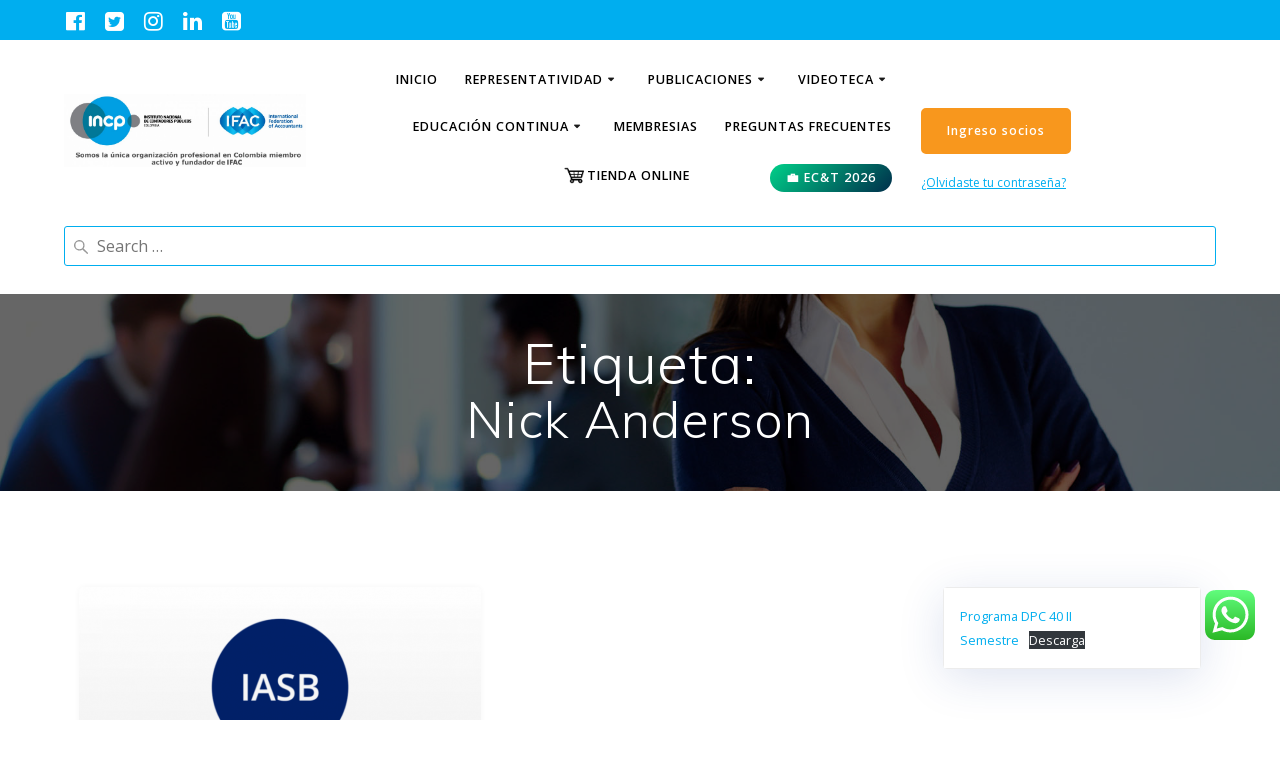

--- FILE ---
content_type: text/html; charset=UTF-8
request_url: https://incp.org.co/tag/nick-anderson/
body_size: 136872
content:
<!DOCTYPE html>
<html lang="es">
<head>
	<!-- Google tag (gtag.js) -->
<script async src="https://www.googletagmanager.com/gtag/js?id=G-X04V88C1N3"></script>
<script>
  window.dataLayer = window.dataLayer || [];
  function gtag(){dataLayer.push(arguments);}
  gtag('js', new Date());

  gtag('config', 'G-X04V88C1N3');
</script>

	
    <meta charset="UTF-8">
    <meta name="viewport" content="width=device-width, initial-scale=1">
    <link rel="profile" href="http://gmpg.org/xfn/11">

	    <script>
        (function (exports, d) {
            var _isReady = false,
                _event,
                _fns = [];

            function onReady(event) {
                d.removeEventListener("DOMContentLoaded", onReady);
                _isReady = true;
                _event = event;
                _fns.forEach(function (_fn) {
                    var fn = _fn[0],
                        context = _fn[1];
                    fn.call(context || exports, window.jQuery);
                });
            }

            function onReadyIe(event) {
                if (d.readyState === "complete") {
                    d.detachEvent("onreadystatechange", onReadyIe);
                    _isReady = true;
                    _event = event;
                    _fns.forEach(function (_fn) {
                        var fn = _fn[0],
                            context = _fn[1];
                        fn.call(context || exports, event);
                    });
                }
            }

            d.addEventListener && d.addEventListener("DOMContentLoaded", onReady) ||
            d.attachEvent && d.attachEvent("onreadystatechange", onReadyIe);

            function domReady(fn, context) {
                if (_isReady) {
                    fn.call(context, _event);
                }

                _fns.push([fn, context]);
            }

            exports.mesmerizeDomReady = domReady;
        })(window, document);
    </script>
	<title>Nick Anderson &#8211; Instituto Nacional de Contadores Públicos de Colombia</title>
<meta name='robots' content='max-image-preview:large' />
<link rel='dns-prefetch' href='//www.googletagmanager.com' />
<link rel='dns-prefetch' href='//fonts.googleapis.com' />
<link rel="alternate" type="application/rss+xml" title="Instituto Nacional de Contadores Públicos de Colombia &raquo; Feed" href="https://incp.org.co/feed/" />
<link rel="alternate" type="application/rss+xml" title="Instituto Nacional de Contadores Públicos de Colombia &raquo; Feed de los comentarios" href="https://incp.org.co/comments/feed/" />
<link rel="alternate" type="application/rss+xml" title="Instituto Nacional de Contadores Públicos de Colombia &raquo; Etiqueta Nick Anderson del feed" href="https://incp.org.co/tag/nick-anderson/feed/" />
<style id='wp-img-auto-sizes-contain-inline-css' type='text/css'>
img:is([sizes=auto i],[sizes^="auto," i]){contain-intrinsic-size:3000px 1500px}
/*# sourceURL=wp-img-auto-sizes-contain-inline-css */
</style>
<link rel='stylesheet' id='ht_ctc_main_css-css' href='https://incp.org.co/wp-content/plugins/click-to-chat-for-whatsapp/new/inc/assets/css/main.css?ver=4.34' type='text/css' media='all' />
<style id='wp-emoji-styles-inline-css' type='text/css'>

	img.wp-smiley, img.emoji {
		display: inline !important;
		border: none !important;
		box-shadow: none !important;
		height: 1em !important;
		width: 1em !important;
		margin: 0 0.07em !important;
		vertical-align: -0.1em !important;
		background: none !important;
		padding: 0 !important;
	}
/*# sourceURL=wp-emoji-styles-inline-css */
</style>
<link rel='stylesheet' id='wp-block-library-css' href='https://incp.org.co/wp-includes/css/dist/block-library/style.min.css?ver=6.9' type='text/css' media='all' />
<style id='classic-theme-styles-inline-css' type='text/css'>
/*! This file is auto-generated */
.wp-block-button__link{color:#fff;background-color:#32373c;border-radius:9999px;box-shadow:none;text-decoration:none;padding:calc(.667em + 2px) calc(1.333em + 2px);font-size:1.125em}.wp-block-file__button{background:#32373c;color:#fff;text-decoration:none}
/*# sourceURL=/wp-includes/css/classic-themes.min.css */
</style>
<style id='yt-player-video-style-inline-css' type='text/css'>
.ytPlayer{display:flex;float:none!important;width:100%}.ytPlayer .ytWrapper{position:relative;width:100%}.ytPlayer .plyr{background:transparent;width:100%}.ytPlayer .plyr .plyr__control--overlaid{-webkit-backdrop-filter:blur(4px);backdrop-filter:blur(4px);height:auto}.ytPlayer .plyr .plyr__control{height:auto}.ytPlayer.left{justify-content:left}.ytPlayer.center{justify-content:center}.ytPlayer.right{justify-content:right}.hideYoutubeUI .plyr iframe{height:200%;top:-50%}.custom-overlay img{height:auto}.hideControlsWhenPause .plyr--paused:not(.plyr--loading) .plyr__controls{opacity:0;transition:opacity .5s}.plyr__poster{background-position:50%;background-size:cover;height:100%;left:0;opacity:0;pointer-events:none;position:absolute;top:0;transition:opacity .3s ease;width:100%;z-index:2}.plyr__poster.show{display:block!important;opacity:1}.components-base-control.ej5x27r4{margin-bottom:0!important}.ytPlayer .ytWrapper.floating-player{background:#000;bottom:20px;box-shadow:0 4px 8px rgba(0,0,0,.2);height:170px;position:fixed;right:20px;width:300px;z-index:999}.floating-player .ytWrapper{height:100%;width:100%}.floating-player .custom-overlay,.floating-player .plyr__time--duration,.floating-player [data-plyr=download],.floating-player [data-plyr=fast-forward],.floating-player [data-plyr=restart],.floating-player [data-plyr=rewind]{display:none}.floating-player .plyr__volume input[type=range]{width:50px}.floating-player iframe{height:100%;width:100%}.close-mini-player{border:none;border-radius:50%;box-shadow:0 2px 5px rgba(0,0,0,.3);color:#fff;cursor:pointer;font-size:14px;padding:10px;position:absolute;right:5px;top:5px}

/*# sourceURL=https://incp.org.co/wp-content/plugins/yt-player/build/blocks/video/view.css */
</style>
<style id='yt-player-timeline-style-inline-css' type='text/css'>
.mb-0{margin-bottom:0}.timelineWrapper .timeline{display:flex;gap:25px;justify-content:center}.timelineWrapper .timeline:last-child:not(:first-child) .videoBorder{border:none}.timelineWrapper .timeline.videoRight{flex-direction:row-reverse}.timelineWrapper .timeline.videoRight .videoText{text-align:right}.timelineWrapper .timeline .videoBox{align-self:center;flex:1;margin-bottom:130px;margin-top:20px;position:relative}.timelineWrapper .timeline .videoBox .plyr__controls{border-radius:0}.timelineWrapper .timeline .videoBox iframe{height:200%;pointer-events:none;top:-50%}.timelineWrapper .videoBorder{border-left:1px dashed #333;height:100%;margin-left:11px;margin-top:8px;position:absolute}.timelineWrapper .videoDot{position:relative}.timelineWrapper .videoDot img{margin-top:3px}.timelineWrapper .videoText{flex:1;padding-top:0;text-align:left}.timelineWrapper .videoText .content{padding:0 20px 20px}.timelineWrapper .videoText h3{font-size:25px;line-height:100%;margin-top:0}.timelineWrapper .borderLeft{border-left:1px dashed #ddd}.timelineWrapper .borderRight{border-right:1px dashed #ddd}.timelineWrapper .plyr__video-wrapper{border-radius:initial}@keyframes opacityIn{0%{opacity:0}to{transform:opacity .9}}@media screen and (max-width:768px){#yt-player .timelineWrapper .timeline{flex-direction:column}#yt-player .timelineWrapper .timeline .videoDot{display:none}#yt-player .timelineWrapper .timeline .videoBox{margin-bottom:15px;width:100%}#yt-player .timelineWrapper .timeline .videoText{text-align:left}}@media screen and (max-width:600px){#yt-player .timelineWrapper .timeline .videoBox{margin-bottom:5px}#yt-player .timelineWrapper .timeline .videoBox #player{border-radius:3px!important;border-width:0!important}#yt-player .timelineWrapper .timeline .videoBox .videoText .content{padding:0}}

/*# sourceURL=https://incp.org.co/wp-content/plugins/yt-player/build/blocks/timeline/view.css */
</style>
<link rel='stylesheet' id='wp-components-css' href='https://incp.org.co/wp-includes/css/dist/components/style.min.css?ver=6.9' type='text/css' media='all' />
<link rel='stylesheet' id='wp-preferences-css' href='https://incp.org.co/wp-includes/css/dist/preferences/style.min.css?ver=6.9' type='text/css' media='all' />
<link rel='stylesheet' id='wp-block-editor-css' href='https://incp.org.co/wp-includes/css/dist/block-editor/style.min.css?ver=6.9' type='text/css' media='all' />
<link rel='stylesheet' id='popup-maker-block-library-style-css' href='https://incp.org.co/wp-content/plugins/popup-maker/dist/packages/block-library-style.css?ver=dbea705cfafe089d65f1' type='text/css' media='all' />
<link rel='stylesheet' id='plyrIoCSS-css' href='https://incp.org.co/wp-content/plugins/yt-player/public/css/plyr.css?ver=2.0.5' type='text/css' media='all' />
<style id='global-styles-inline-css' type='text/css'>
:root{--wp--preset--aspect-ratio--square: 1;--wp--preset--aspect-ratio--4-3: 4/3;--wp--preset--aspect-ratio--3-4: 3/4;--wp--preset--aspect-ratio--3-2: 3/2;--wp--preset--aspect-ratio--2-3: 2/3;--wp--preset--aspect-ratio--16-9: 16/9;--wp--preset--aspect-ratio--9-16: 9/16;--wp--preset--color--black: #000000;--wp--preset--color--cyan-bluish-gray: #abb8c3;--wp--preset--color--white: #ffffff;--wp--preset--color--pale-pink: #f78da7;--wp--preset--color--vivid-red: #cf2e2e;--wp--preset--color--luminous-vivid-orange: #ff6900;--wp--preset--color--luminous-vivid-amber: #fcb900;--wp--preset--color--light-green-cyan: #7bdcb5;--wp--preset--color--vivid-green-cyan: #00d084;--wp--preset--color--pale-cyan-blue: #8ed1fc;--wp--preset--color--vivid-cyan-blue: #0693e3;--wp--preset--color--vivid-purple: #9b51e0;--wp--preset--gradient--vivid-cyan-blue-to-vivid-purple: linear-gradient(135deg,rgb(6,147,227) 0%,rgb(155,81,224) 100%);--wp--preset--gradient--light-green-cyan-to-vivid-green-cyan: linear-gradient(135deg,rgb(122,220,180) 0%,rgb(0,208,130) 100%);--wp--preset--gradient--luminous-vivid-amber-to-luminous-vivid-orange: linear-gradient(135deg,rgb(252,185,0) 0%,rgb(255,105,0) 100%);--wp--preset--gradient--luminous-vivid-orange-to-vivid-red: linear-gradient(135deg,rgb(255,105,0) 0%,rgb(207,46,46) 100%);--wp--preset--gradient--very-light-gray-to-cyan-bluish-gray: linear-gradient(135deg,rgb(238,238,238) 0%,rgb(169,184,195) 100%);--wp--preset--gradient--cool-to-warm-spectrum: linear-gradient(135deg,rgb(74,234,220) 0%,rgb(151,120,209) 20%,rgb(207,42,186) 40%,rgb(238,44,130) 60%,rgb(251,105,98) 80%,rgb(254,248,76) 100%);--wp--preset--gradient--blush-light-purple: linear-gradient(135deg,rgb(255,206,236) 0%,rgb(152,150,240) 100%);--wp--preset--gradient--blush-bordeaux: linear-gradient(135deg,rgb(254,205,165) 0%,rgb(254,45,45) 50%,rgb(107,0,62) 100%);--wp--preset--gradient--luminous-dusk: linear-gradient(135deg,rgb(255,203,112) 0%,rgb(199,81,192) 50%,rgb(65,88,208) 100%);--wp--preset--gradient--pale-ocean: linear-gradient(135deg,rgb(255,245,203) 0%,rgb(182,227,212) 50%,rgb(51,167,181) 100%);--wp--preset--gradient--electric-grass: linear-gradient(135deg,rgb(202,248,128) 0%,rgb(113,206,126) 100%);--wp--preset--gradient--midnight: linear-gradient(135deg,rgb(2,3,129) 0%,rgb(40,116,252) 100%);--wp--preset--font-size--small: 13px;--wp--preset--font-size--medium: 20px;--wp--preset--font-size--large: 36px;--wp--preset--font-size--x-large: 42px;--wp--preset--font-family--inter: "Inter", sans-serif;--wp--preset--font-family--cardo: Cardo;--wp--preset--spacing--20: 0.44rem;--wp--preset--spacing--30: 0.67rem;--wp--preset--spacing--40: 1rem;--wp--preset--spacing--50: 1.5rem;--wp--preset--spacing--60: 2.25rem;--wp--preset--spacing--70: 3.38rem;--wp--preset--spacing--80: 5.06rem;--wp--preset--shadow--natural: 6px 6px 9px rgba(0, 0, 0, 0.2);--wp--preset--shadow--deep: 12px 12px 50px rgba(0, 0, 0, 0.4);--wp--preset--shadow--sharp: 6px 6px 0px rgba(0, 0, 0, 0.2);--wp--preset--shadow--outlined: 6px 6px 0px -3px rgb(255, 255, 255), 6px 6px rgb(0, 0, 0);--wp--preset--shadow--crisp: 6px 6px 0px rgb(0, 0, 0);}:where(.is-layout-flex){gap: 0.5em;}:where(.is-layout-grid){gap: 0.5em;}body .is-layout-flex{display: flex;}.is-layout-flex{flex-wrap: wrap;align-items: center;}.is-layout-flex > :is(*, div){margin: 0;}body .is-layout-grid{display: grid;}.is-layout-grid > :is(*, div){margin: 0;}:where(.wp-block-columns.is-layout-flex){gap: 2em;}:where(.wp-block-columns.is-layout-grid){gap: 2em;}:where(.wp-block-post-template.is-layout-flex){gap: 1.25em;}:where(.wp-block-post-template.is-layout-grid){gap: 1.25em;}.has-black-color{color: var(--wp--preset--color--black) !important;}.has-cyan-bluish-gray-color{color: var(--wp--preset--color--cyan-bluish-gray) !important;}.has-white-color{color: var(--wp--preset--color--white) !important;}.has-pale-pink-color{color: var(--wp--preset--color--pale-pink) !important;}.has-vivid-red-color{color: var(--wp--preset--color--vivid-red) !important;}.has-luminous-vivid-orange-color{color: var(--wp--preset--color--luminous-vivid-orange) !important;}.has-luminous-vivid-amber-color{color: var(--wp--preset--color--luminous-vivid-amber) !important;}.has-light-green-cyan-color{color: var(--wp--preset--color--light-green-cyan) !important;}.has-vivid-green-cyan-color{color: var(--wp--preset--color--vivid-green-cyan) !important;}.has-pale-cyan-blue-color{color: var(--wp--preset--color--pale-cyan-blue) !important;}.has-vivid-cyan-blue-color{color: var(--wp--preset--color--vivid-cyan-blue) !important;}.has-vivid-purple-color{color: var(--wp--preset--color--vivid-purple) !important;}.has-black-background-color{background-color: var(--wp--preset--color--black) !important;}.has-cyan-bluish-gray-background-color{background-color: var(--wp--preset--color--cyan-bluish-gray) !important;}.has-white-background-color{background-color: var(--wp--preset--color--white) !important;}.has-pale-pink-background-color{background-color: var(--wp--preset--color--pale-pink) !important;}.has-vivid-red-background-color{background-color: var(--wp--preset--color--vivid-red) !important;}.has-luminous-vivid-orange-background-color{background-color: var(--wp--preset--color--luminous-vivid-orange) !important;}.has-luminous-vivid-amber-background-color{background-color: var(--wp--preset--color--luminous-vivid-amber) !important;}.has-light-green-cyan-background-color{background-color: var(--wp--preset--color--light-green-cyan) !important;}.has-vivid-green-cyan-background-color{background-color: var(--wp--preset--color--vivid-green-cyan) !important;}.has-pale-cyan-blue-background-color{background-color: var(--wp--preset--color--pale-cyan-blue) !important;}.has-vivid-cyan-blue-background-color{background-color: var(--wp--preset--color--vivid-cyan-blue) !important;}.has-vivid-purple-background-color{background-color: var(--wp--preset--color--vivid-purple) !important;}.has-black-border-color{border-color: var(--wp--preset--color--black) !important;}.has-cyan-bluish-gray-border-color{border-color: var(--wp--preset--color--cyan-bluish-gray) !important;}.has-white-border-color{border-color: var(--wp--preset--color--white) !important;}.has-pale-pink-border-color{border-color: var(--wp--preset--color--pale-pink) !important;}.has-vivid-red-border-color{border-color: var(--wp--preset--color--vivid-red) !important;}.has-luminous-vivid-orange-border-color{border-color: var(--wp--preset--color--luminous-vivid-orange) !important;}.has-luminous-vivid-amber-border-color{border-color: var(--wp--preset--color--luminous-vivid-amber) !important;}.has-light-green-cyan-border-color{border-color: var(--wp--preset--color--light-green-cyan) !important;}.has-vivid-green-cyan-border-color{border-color: var(--wp--preset--color--vivid-green-cyan) !important;}.has-pale-cyan-blue-border-color{border-color: var(--wp--preset--color--pale-cyan-blue) !important;}.has-vivid-cyan-blue-border-color{border-color: var(--wp--preset--color--vivid-cyan-blue) !important;}.has-vivid-purple-border-color{border-color: var(--wp--preset--color--vivid-purple) !important;}.has-vivid-cyan-blue-to-vivid-purple-gradient-background{background: var(--wp--preset--gradient--vivid-cyan-blue-to-vivid-purple) !important;}.has-light-green-cyan-to-vivid-green-cyan-gradient-background{background: var(--wp--preset--gradient--light-green-cyan-to-vivid-green-cyan) !important;}.has-luminous-vivid-amber-to-luminous-vivid-orange-gradient-background{background: var(--wp--preset--gradient--luminous-vivid-amber-to-luminous-vivid-orange) !important;}.has-luminous-vivid-orange-to-vivid-red-gradient-background{background: var(--wp--preset--gradient--luminous-vivid-orange-to-vivid-red) !important;}.has-very-light-gray-to-cyan-bluish-gray-gradient-background{background: var(--wp--preset--gradient--very-light-gray-to-cyan-bluish-gray) !important;}.has-cool-to-warm-spectrum-gradient-background{background: var(--wp--preset--gradient--cool-to-warm-spectrum) !important;}.has-blush-light-purple-gradient-background{background: var(--wp--preset--gradient--blush-light-purple) !important;}.has-blush-bordeaux-gradient-background{background: var(--wp--preset--gradient--blush-bordeaux) !important;}.has-luminous-dusk-gradient-background{background: var(--wp--preset--gradient--luminous-dusk) !important;}.has-pale-ocean-gradient-background{background: var(--wp--preset--gradient--pale-ocean) !important;}.has-electric-grass-gradient-background{background: var(--wp--preset--gradient--electric-grass) !important;}.has-midnight-gradient-background{background: var(--wp--preset--gradient--midnight) !important;}.has-small-font-size{font-size: var(--wp--preset--font-size--small) !important;}.has-medium-font-size{font-size: var(--wp--preset--font-size--medium) !important;}.has-large-font-size{font-size: var(--wp--preset--font-size--large) !important;}.has-x-large-font-size{font-size: var(--wp--preset--font-size--x-large) !important;}
:where(.wp-block-post-template.is-layout-flex){gap: 1.25em;}:where(.wp-block-post-template.is-layout-grid){gap: 1.25em;}
:where(.wp-block-term-template.is-layout-flex){gap: 1.25em;}:where(.wp-block-term-template.is-layout-grid){gap: 1.25em;}
:where(.wp-block-columns.is-layout-flex){gap: 2em;}:where(.wp-block-columns.is-layout-grid){gap: 2em;}
:root :where(.wp-block-pullquote){font-size: 1.5em;line-height: 1.6;}
/*# sourceURL=global-styles-inline-css */
</style>
<link rel='stylesheet' id='contact-form-7-css' href='https://incp.org.co/wp-content/plugins/contact-form-7/includes/css/styles.css?ver=6.1.4' type='text/css' media='all' />
<link rel='stylesheet' id='quiz-maker-css' href='https://incp.org.co/wp-content/plugins/quiz-maker/public/css/quiz-maker-public.css?ver=6.7.0.90' type='text/css' media='all' />
<link rel='stylesheet' id='woocommerce-layout-css' href='https://incp.org.co/wp-content/plugins/woocommerce/assets/css/woocommerce-layout.css?ver=10.4.3' type='text/css' media='all' />
<link rel='stylesheet' id='woocommerce-smallscreen-css' href='https://incp.org.co/wp-content/plugins/woocommerce/assets/css/woocommerce-smallscreen.css?ver=10.4.3' type='text/css' media='only screen and (max-width: 768px)' />
<link rel='stylesheet' id='woocommerce-general-css' href='https://incp.org.co/wp-content/plugins/woocommerce/assets/css/woocommerce.css?ver=10.4.3' type='text/css' media='all' />
<link rel='stylesheet' id='mesmerize-woo-css' href='https://incp.org.co/wp-content/themes/empowerwp-pro/woocommerce.css?ver=1.1.29' type='text/css' media='all' />
<style id='mesmerize-woo-inline-css' type='text/css'>
/* cached */
@media (min-width: 768px) {
 /** .woocommerce ul.products li.product:not(.in-page-section) - 2 */
.woocommerce ul.products li.product:not(.in-page-section) {-webkit-flex-basis: 50%;-moz-flex-basis: 50%;-ms-flex-preferred-size: 50%;flex-basis: 50%;max-width: 50%;}
 /** .woocommerce.single-product .related .products li.product - 2 */
.woocommerce.single-product .related .products li.product {-webkit-flex-basis: 50%;-moz-flex-basis: 50%;-ms-flex-preferred-size: 50%;flex-basis: 50%;max-width: 50%;}
 /** .woocommerce.single-product .upsells .products li.product - 2 */
.woocommerce.single-product .upsells .products li.product {-webkit-flex-basis: 50%;-moz-flex-basis: 50%;-ms-flex-preferred-size: 50%;flex-basis: 50%;max-width: 50%;}
 /** .woocommerce .cart-collaterals .cross-sells .products li.product - 2 */
.woocommerce .cart-collaterals .cross-sells .products li.product {-webkit-flex-basis: 50%;-moz-flex-basis: 50%;-ms-flex-preferred-size: 50%;flex-basis: 50%;max-width: 50%;}}
@media (min-width: 1024px) {
 /** .woocommerce ul.products li.product:not(.in-page-section) - 4 */
.woocommerce ul.products li.product:not(.in-page-section) {-webkit-flex-basis: 25%;-moz-flex-basis: 25%;-ms-flex-preferred-size: 25%;flex-basis: 25%;max-width: 25%;}
 /** .woocommerce.single-product .related .products li.product - 4 */
.woocommerce.single-product .related .products li.product {-webkit-flex-basis: 25%;-moz-flex-basis: 25%;-ms-flex-preferred-size: 25%;flex-basis: 25%;max-width: 25%;}
 /** .woocommerce.single-product .upsells .products li.product - 4 */
.woocommerce.single-product .upsells .products li.product {-webkit-flex-basis: 25%;-moz-flex-basis: 25%;-ms-flex-preferred-size: 25%;flex-basis: 25%;max-width: 25%;}
 /** .woocommerce .cart-collaterals .cross-sells .products li.product - 2 */
.woocommerce .cart-collaterals .cross-sells .products li.product {-webkit-flex-basis: 50%;-moz-flex-basis: 50%;-ms-flex-preferred-size: 50%;flex-basis: 50%;max-width: 50%;}}
/*# sourceURL=mesmerize-woo-inline-css */
</style>
<style id='woocommerce-inline-inline-css' type='text/css'>
.woocommerce form .form-row .required { visibility: visible; }
/*# sourceURL=woocommerce-inline-inline-css */
</style>
<link rel='stylesheet' id='wpum-frontend-css' href='https://incp.org.co/wp-content/plugins/wp-user-manager/assets/css/wpum.min.css?ver=2.9.13' type='text/css' media='all' />
<link rel='stylesheet' id='ytp-style-css' href='https://incp.org.co/wp-content/plugins/yt-player/public/css/plyr-v3.7.8.css?ver=2.0.5' type='text/css' media='all' />
<link rel='stylesheet' id='passster-public-css' href='https://incp.org.co/wp-content/plugins/content-protector/assets/public/passster-public.min.css?ver=4.2.21' type='text/css' media='all' />
<link rel='stylesheet' id='mesmerize-style-css' href='https://incp.org.co/wp-content/themes/empowerwp-pro/style.min.css?ver=1.1.29' type='text/css' media='all' />
<style id='mesmerize-style-inline-css' type='text/css'>
img.logo.dark, img.custom-logo{width:auto;max-height:140px !important;}
/*# sourceURL=mesmerize-style-inline-css */
</style>
<link rel='stylesheet' id='mesmerize-fonts-css' href="" data-href='https://fonts.googleapis.com/css?family=Open+Sans%3A300%2C400%2C600%2C700%7CMuli%3A300%2C300italic%2C400%2C400italic%2C600%2C600italic%2C700%2C700italic%2C900%2C900italic%7CPlayfair+Display%3A400%2C400italic%2C700%2C700italic&#038;subset=latin%2Clatin-ext&#038;display=swap' type='text/css' media='all' />
<link rel='stylesheet' id='mesmerize-style-bundle-css' href='https://incp.org.co/wp-content/themes/empowerwp-pro/pro/assets/css/theme.bundle.min.css?ver=1.1.29' type='text/css' media='all' />
<link rel='stylesheet' id='elementor-frontend-css' href='https://incp.org.co/wp-content/plugins/elementor/assets/css/frontend.min.css?ver=3.33.6' type='text/css' media='all' />
<link rel='stylesheet' id='eael-general-css' href='https://incp.org.co/wp-content/plugins/essential-addons-for-elementor-lite/assets/front-end/css/view/general.min.css?ver=6.5.4' type='text/css' media='all' />
<link rel='stylesheet' id='mesmerize-child-css' href='https://incp.org.co/wp-content/themes/empowerwp-pro/child/style.min.css?ver=1.1.29' type='text/css' media='all' />
<style id='mesmerize-child-inline-css' type='text/css'>
/** cached kirki style */.footer .footer-content{background-color:#222;}.footer h1, .footer h2, .footer h3, .footer h4, .footer h5, .footer h6{color:#FFF!important;}.footer p, .footer{color:#FFF;}.footer a{color:#AAA;}.footer a:hover{color:#AAA;}.footer a .fa, .footer .fa{color:#FFF;}.footer a:hover .fa{color:#3f464c;}.footer-border-accent{border-color:#000000 !important;}.footer-bg-accent{background-color:#000000 !important;}body{font-family:"Open Sans", Helvetica, Arial, sans-serif;font-weight:400;font-style:normal;color:#777777;}body h1{font-family:Muli, Helvetica, Arial, sans-serif;font-weight:600;font-size:2.625rem;line-height:4rem;letter-spacing:normal;color:#3C424F;}body h2{font-family:Muli, Helvetica, Arial, sans-serif;font-weight:600;font-size:2.188rem;line-height:3rem;letter-spacing:normal;text-transform:none;color:#3C424F;}body h3{font-family:Muli, Helvetica, Arial, sans-serif;font-weight:600;font-size:1.313rem;line-height:2.25rem;letter-spacing:normal;text-transform:none;color:#3C424F;}body h4{font-family:Muli, Helvetica, Arial, sans-serif;font-weight:600;font-size:0.963rem;line-height:1.75rem;letter-spacing:0.0625rem;text-transform:none;color:#3C424F;}body h5{font-family:Muli, Helvetica, Arial, sans-serif;font-weight:800;font-size:0.875rem;line-height:1.5rem;letter-spacing:2px;text-transform:none;color:#3C424F;}body h6{font-family:Muli, Helvetica, Arial, sans-serif;font-weight:800;font-size:0.766rem;line-height:1.375rem;letter-spacing:0.1875rem;color:#3C424F;}.header-homepage:not(.header-slide).color-overlay:before{background:#000000;}.header-homepage:not(.header-slide) .background-overlay,.header-homepage:not(.header-slide).color-overlay::before{opacity:0.5;}.header.color-overlay:before{background:#000000;}.header .background-overlay,.header.color-overlay::before{opacity:0.6;}.header-homepage p.header-subtitle2{margin-top:0;margin-bottom:20px;font-family:Roboto, Helvetica, Arial, sans-serif;font-weight:300;font-style:normal;font-size:1.4em;line-height:130%;text-transform:none;color:#FFFFFF;background:rgba(0,0,0,0);padding-top:0px;padding-bottom:0px;padding-left:0px;padding-right:0px;-webkit-border-radius:0px;-moz-border-radius:0px;border-radius:0px;}.header-homepage h1.hero-title{font-family:Muli, Helvetica, Arial, sans-serif;font-weight:300;font-style:normal;font-size:3.3em;line-height:114%;letter-spacing:0.9px;text-transform:none;color:#FFFFFF;}.header-homepage .hero-title{margin-top:0;margin-bottom:20px;background:rgba(0,0,0,0);padding-top:0px;padding-bottom:0px;padding-left:0px;padding-right:0px;-webkit-border-radius:0px;-moz-border-radius:0px;border-radius:0px;}.header-homepage p.header-subtitle{margin-top:0;margin-bottom:20px;font-family:Muli, Helvetica, Arial, sans-serif;font-weight:300;font-style:normal;font-size:1.4em;line-height:130%;text-transform:none;color:#FFFFFF;background:rgba(0,0,0,0);padding-top:0px;padding-bottom:0px;padding-left:0px;padding-right:0px;-webkit-border-radius:0px;-moz-border-radius:0px;border-radius:0px;}.header-buttons-wrapper{background:rgba(0,0,0,0);padding-top:0px;padding-bottom:0px;padding-left:0px;padding-right:0px;-webkit-border-radius:0px;-moz-border-radius:0px;border-radius:0px;}.inner-header-description{padding-top:3%;padding-bottom:2%;}.inner-header-description .header-subtitle{font-family:Muli, Helvetica, Arial, sans-serif;font-weight:300;font-style:normal;font-size:1.3em;line-height:130%;letter-spacing:0px;text-transform:none;color:#ffffff;}.inner-header-description h1.hero-title{font-family:Muli, Helvetica, Arial, sans-serif;font-weight:300;font-style:normal;font-size:3.5em;line-height:114%;letter-spacing:0.9px;text-transform:none;color:#ffffff;}.header-top-bar{background-color:rgb(0,174,239);}.header-top-bar-inner{height:40px;}.header-top-bar .header-top-bar-area.area-left span{color:#FFFFFF;}.header-top-bar .header-top-bar-area.area-left i.fa{color:#999;}.header-top-bar .header-top-bar-area.area-left .top-bar-social-icons i{color:#fff;}.header-top-bar .header-top-bar-area.area-left .top-bar-social-icons i:hover{color:#fff;}.header-top-bar .header-top-bar-area.area-left .top-bar-menu > li > a{color:#F8971D;}.header-top-bar .header-top-bar-area.area-left .top-bar-menu > li > a:hover{color:#fff!important;}.header-top-bar .header-top-bar-area.area-left .top-bar-menu > li > a:visited{color:#fff;}.header-top-bar .header-top-bar-area.area-left span.top-bar-text{color:#999;}.header-top-bar .header-top-bar-area.area-right span{color:#FFFFFF;}.header-top-bar .header-top-bar-area.area-right i.fa{color:#999;}.header-top-bar .header-top-bar-area.area-right .top-bar-social-icons i{color:#fff;}.header-top-bar .header-top-bar-area.area-right .top-bar-social-icons i:hover{color:#fff;}.header-top-bar .header-top-bar-area.area-right .top-bar-menu > li > a{color:#FFFFFF;}.header-top-bar .header-top-bar-area.area-right .top-bar-menu > li > a:hover{color:#F8971D!important;}.header-top-bar .header-top-bar-area.area-right .top-bar-menu > li > a:visited{color:#FFFFFF;}.header-top-bar .header-top-bar-area.area-right span.top-bar-text{color:#999;}.mesmerize-inner-page .navigation-bar.coloured-nav:not(.fixto-fixed){background-color:rgba(255, 255, 255, 1)!important;}.mesmerize-inner-page .fixto-fixed .main_menu_col, .mesmerize-inner-page .fixto-fixed .main-menu{justify-content:flex-end!important;}.mesmerize-inner-page .navigation-bar.fixto-fixed{background-color:rgba(255, 255, 255, 1)!important;}.mesmerize-inner-page #main_menu > li > a{font-family:"Open Sans", Helvetica, Arial, sans-serif;font-weight:600;font-style:normal;font-size:14px;line-height:160%;letter-spacing:1px;text-transform:uppercase;}.mesmerize-front-page .navigation-bar.coloured-nav:not(.fixto-fixed){background-color:rgba(255, 255, 255, 1)!important;}.mesmerize-front-page .fixto-fixed .main_menu_col, .mesmerize-front-page .fixto-fixed .main-menu{justify-content:flex-end!important;}.mesmerize-front-page .navigation-bar.fixto-fixed{background-color:rgba(255, 255, 255, 1)!important;}.mesmerize-front-page #main_menu > li > a{font-family:"Open Sans", Helvetica, Arial, sans-serif;font-weight:600;font-style:normal;font-size:14px;line-height:160%;letter-spacing:1px;text-transform:uppercase;}.mesmerize-front-page #main_menu > li li > a{font-family:"Open Sans", Helvetica, Arial, sans-serif;font-weight:600;font-style:normal;font-size:0.875rem;line-height:120%;letter-spacing:0px;text-transform:none;}.mesmerize-front-page .header-nav-area .social-icons a{color:#FFFFFF!important;}.mesmerize-front-page .fixto-fixed .header-nav-area .social-icons a{color:#000000!important;}.mesmerize-front-page  .nav-search.widget_search *{color:rgb(248,151,29);}.mesmerize-front-page  .nav-search.widget_search input{border-color:rgb(248,151,29);}.mesmerize-front-page  .nav-search.widget_search input::-webkit-input-placeholder{color:rgb(248,151,29);}.mesmerize-front-page  .nav-search.widget_search input:-ms-input-placeholder{color:rgb(248,151,29);}.mesmerize-front-page  .nav-search.widget_search input:-moz-placeholder{color:rgb(248,151,29);}.mesmerize-front-page .fixto-fixed  .nav-search.widget_search *{color:rgb(248,151,29);}.mesmerize-front-page .fixto-fixed  .nav-search.widget_search input{border-color:rgb(248,151,29);}.mesmerize-front-page .fixto-fixed  .nav-search.widget_search input::-webkit-input-placeholder{color:rgb(248,151,29);}.mesmerize-front-page .fixto-fixed  .nav-search.widget_search input:-ms-input-placeholder{color:rgb(248,151,29);}.mesmerize-front-page .fixto-fixed  .nav-search.widget_search input:-moz-placeholder{color:rgb(248,151,29);}.mesmerize-inner-page .inner_header-nav-area .social-icons a{color:#FFFFFF!important;}.mesmerize-inner-page .fixto-fixed .inner_header-nav-area .social-icons a{color:#000000!important;}.mesmerize-inner-page .nav-search.widget_search *{color:rgb(248,151,29);}.mesmerize-inner-page .nav-search.widget_search input{border-color:rgb(248,151,29);}.mesmerize-inner-page .nav-search.widget_search input::-webkit-input-placeholder{color:rgb(248,151,29);}.mesmerize-inner-page .nav-search.widget_search input:-ms-input-placeholder{color:rgb(248,151,29);}.mesmerize-inner-page .nav-search.widget_search input:-moz-placeholder{color:rgb(248,151,29);}.mesmerize-inner-page .fixto-fixed .nav-search.widget_search *{color:rgb(248,151,29);}.mesmerize-inner-page .fixto-fixed .nav-search.widget_search input{border-color:rgb(248,151,29);}.mesmerize-inner-page .fixto-fixed .nav-search.widget_search input::-webkit-input-placeholder{color:rgb(248,151,29);}.mesmerize-inner-page .fixto-fixed .nav-search.widget_search input:-ms-input-placeholder{color:rgb(248,151,29);}.mesmerize-inner-page .fixto-fixed .nav-search.widget_search input:-moz-placeholder{color:rgb(248,151,29);}[data-component="offcanvas"] i.fa{color:#000000!important;}[data-component="offcanvas"] .bubble{background-color:#000000!important;}.fixto-fixed [data-component="offcanvas"] i.fa{color:#000000!important;}.fixto-fixed [data-component="offcanvas"] .bubble{background-color:#000000!important;}#offcanvas-wrapper{background-color:rgb(58,156,255)!important;}html.has-offscreen body:after{background-color:rgba(37,49,61,0.7)!important;}#offcanvas-wrapper *:not(.arrow){color:#ffffff!important;}#offcanvas_menu li.open, #offcanvas_menu li.current-menu-item, #offcanvas_menu li.current-menu-item > a, #offcanvas_menu li.current_page_item, #offcanvas_menu li.current_page_item > a{background-color:#FFFFFF;}#offcanvas_menu li.open > a, #offcanvas_menu li.open > a > i, #offcanvas_menu li.current-menu-item > a, #offcanvas_menu li.current_page_item > a{color:#2395F6!important;}#offcanvas_menu li.open > a, #offcanvas_menu li.current-menu-item > a, #offcanvas_menu li.current_page_item > a{border-left-color:#2395F6!important;}#offcanvas_menu li > ul{background-color:rgb(137,143,165);}#offcanvas_menu li > a{font-family:"Open Sans", Helvetica, Arial, sans-serif;font-weight:400;font-style:normal;font-size:0.875rem;line-height:100%;letter-spacing:0px;text-transform:none;}.navigation-bar.homepage.coloured-nav a.text-logo,.navigation-bar.homepage.coloured-nav #main_menu li.logo > a.text-logo,.navigation-bar.homepage.coloured-nav #main_menu li.logo > a.text-logo:hover{color:#00AEEF;font-family:inherit;font-weight:600;font-style:normal;font-size:2em;line-height:100%;letter-spacing:0px;text-transform:uppercase;}.navigation-bar.homepage.fixto-fixed a.text-logo,.navigation-bar.homepage.fixto-fixed .dark-logo a.text-logo{color:#000000!important;}.navigation-bar:not(.homepage) a.text-logo,.navigation-bar:not(.homepage) #main_menu li.logo > a.text-logo,.navigation-bar:not(.homepage) #main_menu li.logo > a.text-logo:hover,.navigation-bar:not(.homepage) a.text-logo,.navigation-bar:not(.homepage) #main_menu li.logo > a.text-logo,.navigation-bar:not(.homepage) #main_menu li.logo > a.text-logo:hover{color:#4a4a4a;font-family:inherit;font-weight:600;font-size:1.6rem;line-height:100%;letter-spacing:0px;text-transform:uppercase;}.navigation-bar.fixto-fixed:not(.homepage) a.text-logo,.navigation-bar.fixto-fixed:not(.homepage) .dark-logo a.text-logo, .navigation-bar.alternate:not(.homepage) a.text-logo, .navigation-bar.alternate:not(.homepage) .dark-logo a.text-logo{color:#4a4a4a!important;}.slide-progress{background:rgb(248,151,29);height:5px;}.header-slider-navigation.separated .owl-nav .owl-next,.header-slider-navigation.separated .owl-nav .owl-prev{margin-left:40px;margin-right:40px;}.header-slider-navigation .owl-nav .owl-next,.header-slider-navigation .owl-nav .owl-prev{padding:0px;background:rgba(0, 0, 0, 0);}.header-slider-navigation .owl-nav .owl-next i,.header-slider-navigation .owl-nav .owl-prev i{font-size:50px;width:50px;height:50px;color:#ffffff;}.header-slider-navigation .owl-nav .owl-next:hover,.header-slider-navigation .owl-nav .owl-prev:hover{background:rgba(0, 0, 0, 0);}.header-slider-navigation .owl-dots .owl-dot span{background:rgba(255,255,255,0.3);}.header-slider-navigation .owl-dots .owl-dot.active span,.header-slider-navigation .owl-dots .owl-dot:hover span{background:#ffffff;}@media (min-width: 767px){.footer .footer-content{padding-top:0px;padding-bottom:0px;}}@media (max-width: 1023px){body{font-size:calc( 16px * 0.875 );}}@media (min-width: 1024px){body{font-size:16px;}}@media only screen and (min-width: 768px){body h1{font-size:3rem;}body h2{font-size:2.5rem;}body h3{font-size:1.5rem;}body h4{font-size:1.1rem;}body h5{font-size:1rem;}body h6{font-size:0.875rem;}.header-homepage p.header-subtitle2{font-size:1.4em;}.header-homepage h1.hero-title{font-size:3.5rem;}.header-homepage p.header-subtitle{font-size:1.4em;}.header-content .align-holder{width:50%!important;}.inner-header-description{text-align:center!important;}.inner-header-description .header-subtitle{font-size:1.3em;}.inner-header-description h1.hero-title{font-size:3.5em;}}@media screen and (min-width: 768px){.header-homepage{background-position:center bottom;}.header{background-position:center center;}}
/*# sourceURL=mesmerize-child-inline-css */
</style>
<link rel='stylesheet' id='wp-add-custom-css-css' href='https://incp.org.co?display_custom_css=css&#038;ver=6.9' type='text/css' media='all' />
<!--n2css--><!--n2js--><script type="text/javascript" src="https://incp.org.co/wp-includes/js/jquery/jquery.min.js?ver=3.7.1" id="jquery-core-js"></script>
<script type="text/javascript" src="https://incp.org.co/wp-includes/js/jquery/jquery-migrate.min.js?ver=3.4.1" id="jquery-migrate-js"></script>
<script type="text/javascript" id="jquery-js-after">
/* <![CDATA[ */
    
        (function () {
            function setHeaderTopSpacing() {

                setTimeout(function() {
                  var headerTop = document.querySelector('.header-top');
                  var headers = document.querySelectorAll('.header-wrapper .header,.header-wrapper .header-homepage');

                  for (var i = 0; i < headers.length; i++) {
                      var item = headers[i];
                      item.style.paddingTop = headerTop.getBoundingClientRect().height + "px";
                  }

                    var languageSwitcher = document.querySelector('.mesmerize-language-switcher');

                    if(languageSwitcher){
                        languageSwitcher.style.top = "calc( " +  headerTop.getBoundingClientRect().height + "px + 1rem)" ;
                    }
                    
                }, 100);

             
            }

            window.addEventListener('resize', setHeaderTopSpacing);
            window.mesmerizeSetHeaderTopSpacing = setHeaderTopSpacing
            mesmerizeDomReady(setHeaderTopSpacing);
        })();
    
    
//# sourceURL=jquery-js-after
/* ]]> */
</script>
<script type="text/javascript" src="https://incp.org.co/wp-content/plugins/woocommerce/assets/js/jquery-blockui/jquery.blockUI.min.js?ver=2.7.0-wc.10.4.3" id="wc-jquery-blockui-js" defer="defer" data-wp-strategy="defer"></script>
<script type="text/javascript" id="wc-add-to-cart-js-extra">
/* <![CDATA[ */
var wc_add_to_cart_params = {"ajax_url":"/wp-admin/admin-ajax.php","wc_ajax_url":"/?wc-ajax=%%endpoint%%","i18n_view_cart":"Ver carrito","cart_url":"https://incp.org.co/carrito/","is_cart":"","cart_redirect_after_add":"no"};
//# sourceURL=wc-add-to-cart-js-extra
/* ]]> */
</script>
<script type="text/javascript" src="https://incp.org.co/wp-content/plugins/woocommerce/assets/js/frontend/add-to-cart.min.js?ver=10.4.3" id="wc-add-to-cart-js" defer="defer" data-wp-strategy="defer"></script>
<script type="text/javascript" src="https://incp.org.co/wp-content/plugins/woocommerce/assets/js/js-cookie/js.cookie.min.js?ver=2.1.4-wc.10.4.3" id="wc-js-cookie-js" defer="defer" data-wp-strategy="defer"></script>
<script type="text/javascript" id="woocommerce-js-extra">
/* <![CDATA[ */
var woocommerce_params = {"ajax_url":"/wp-admin/admin-ajax.php","wc_ajax_url":"/?wc-ajax=%%endpoint%%","i18n_password_show":"Mostrar contrase\u00f1a","i18n_password_hide":"Ocultar contrase\u00f1a"};
//# sourceURL=woocommerce-js-extra
/* ]]> */
</script>
<script type="text/javascript" src="https://incp.org.co/wp-content/plugins/woocommerce/assets/js/frontend/woocommerce.min.js?ver=10.4.3" id="woocommerce-js" defer="defer" data-wp-strategy="defer"></script>
<script type="text/javascript" src="https://incp.org.co/wp-content/plugins/yt-player/public/js/plyr-v3.7.8.js?ver=2.0.5" id="ytp-js-js"></script>
<script type="text/javascript" src="https://incp.org.co/wp-content/plugins/yt-player/build/frontend.js?ver=2.0.5" id="ytp-frontend-js"></script>
<script type="text/javascript" src="https://incp.org.co/wp-content/plugins/content-protector/assets/public/cookie.js?ver=6.9" id="passster-cookie-js"></script>
<script type="text/javascript" id="passster-public-js-extra">
/* <![CDATA[ */
var ps_ajax = {"ajax_url":"https://incp.org.co/wp-admin/admin-ajax.php","nonce":"2bd72011a3","hash_nonce":"f34a5f8000","logout_nonce":"055408ab0e","post_id":"23297","shortcodes":[],"permalink":"https://incp.org.co/publicaciones/infoincp-publicaciones/estandares-internacionales/2017/06/conoce-los-dos-nuevos-miembros-del-iasb/","cookie_duration_unit":"minutes","cookie_duration":"1","disable_cookie":"","unlock_mode":""};
//# sourceURL=passster-public-js-extra
/* ]]> */
</script>
<script type="text/javascript" src="https://incp.org.co/wp-content/plugins/content-protector/assets/public/passster-public.min.js?ver=4.2.21" id="passster-public-js"></script>
<script type="text/javascript" src="https://incp.org.co/wp-content/themes/empowerwp-pro/assets/js/woo.js?ver=1.1.29" id="mesmerize-woocommerce-js"></script>

<!-- Fragmento de código de la etiqueta de Google (gtag.js) añadida por Site Kit -->
<!-- Fragmento de código de Google Analytics añadido por Site Kit -->
<script type="text/javascript" src="https://www.googletagmanager.com/gtag/js?id=GT-57S447F" id="google_gtagjs-js" async></script>
<script type="text/javascript" id="google_gtagjs-js-after">
/* <![CDATA[ */
window.dataLayer = window.dataLayer || [];function gtag(){dataLayer.push(arguments);}
gtag("set","linker",{"domains":["incp.org.co"]});
gtag("js", new Date());
gtag("set", "developer_id.dZTNiMT", true);
gtag("config", "GT-57S447F");
//# sourceURL=google_gtagjs-js-after
/* ]]> */
</script>
<link rel="https://api.w.org/" href="https://incp.org.co/wp-json/" /><link rel="alternate" title="JSON" type="application/json" href="https://incp.org.co/wp-json/wp/v2/tags/1062" /><link rel="EditURI" type="application/rsd+xml" title="RSD" href="https://incp.org.co/xmlrpc.php?rsd" />
<meta name="generator" content="WordPress 6.9" />
<meta name="generator" content="WooCommerce 10.4.3" />
<!-- start Simple Custom CSS and JS -->
<!-- Añade código HTML en la cabecera o pie de página.

Por ejemplo, puedes usar el siguiente código para cargar la biblioteca jQuery desde la CDN de Google:
<script src="https://ajax.googleapis.com/ajax/libs/jquery/3.7.1/jquery.min.js"></script>

o el siguiente para cargar la biblioteca Bootstrap desde jsDelivr:
<link href="https://cdn.jsdelivr.net/npm/bootstrap@5.3.2/dist/css/bootstrap.min.css" rel="stylesheet" integrity="sha384-T3c6CoIi6uLrA9TneNEoa7RxnatzjcDSCmG1MXxSR1GAsXEV/Dwwykc2MPK8M2HN" crossorigin="anonymous">

-- Fin del comentario --> 

<script src="https://cdn.pagesense.io/js/846384505/072d543ae63a4ea19c5c51f1dfa34d58.js"></script>
<!-- Google Tag Manager -->
<script>(function(w,d,s,l,i){w[l]=w[l]||[];w[l].push({'gtm.start':
new Date().getTime(),event:'gtm.js'});var f=d.getElementsByTagName(s)[0],
j=d.createElement(s),dl=l!='dataLayer'?'&l='+l:'';j.async=true;j.src=
'https://www.googletagmanager.com/gtm.js?id='+i+dl;f.parentNode.insertBefore(j,f);
})(window,document,'script','dataLayer','GTM-W2BW43M7');</script>
<!-- End Google Tag Manager -->
<!-- end Simple Custom CSS and JS -->

<meta name="google-site-verification" content="yWTzZ3NqFxj2Mo91HCkUye2I-JV60wgZX5_U4hDxuVI" />

<meta name="generator" content="Site Kit by Google 1.170.0" /><style type="text/css" id="simple-css-output">/*TEXTO MENÚ*/.menu-item a{ font-size: 12.5px!important;}/*LOGO*/.logo_col{ width: 23%;}/*EDICIÓN PERFIL USUARIO*/.profileContent { display: flex; justify-content: space-between; gap: 80px;}.profileContent > * { flex-basis: 50%;}#header-cover-image{ background-color:white; width:200px; height: 200px;}.fieldset-user_description{ display: none;}#profile-header-container{ display:flex; align-items:center;}#header-profile-details{ position:relative; top: 0px; display:flex; align-items: center;}#header-name-container h2 a{ position:relative; top: 30px; right: 170px;}.profile-fields-table tr{ border: solid 1px black;}#profile-content-about .profile-fields-table tr:last-child, .profile-content-settings .profile-fields-table tr:last-child{ border: solid 1px black;}/*AJUSTE WIDGET DE EDITOR */.empower_widget_auhor_info{ display: none;}/*EDICIÓN AJUSTES DE PERFIL*/.wpum-account-page{ display:flex; gap: 30px; width: 100%;}.wpum_two_third h2{ text-align:center;padding: 50px;}.wpum_one_third{ padding: 80px;}#wpum-submit-account-form{ display:grid; grid-template-columns: 1fr 1fr; gap: 20px;}#wpum-submit-account-form input.button{ padding: 20px 10px; margin: 50px;}#wpum-submit-account-form .field input, #wpum-submit-account-form .field select, #wpum-submit-account-form .field textarea{ border: solid 1px black;}.wpum-required{ display: none;}#wpum-submit-password-form input, #wpum-submit-password-form select, #wpum-submit-password-form textarea{ border: solid 1px black; height: 2.2rem; width: 350px;}#wpum-submit-password-form{position: relative; left: 20%;}/*EDICIÓN PDF INCRUSTADOS ISSUU*/.reader-container__wrapper { height: 70%;}#/*IMAGEN CERTIFICACIONES NIIF ICAEW*/.postid-74898 .space-bottom-small{ display: none;}/*CARRITO WOOCOMERCE*/.mesmerize-menu-cart{display:none !important;}/*AJUSTE HEADER INFO CERTIFICACIONES*/.category-certificaciones-internacionales .inner-header-description h1.hero-title span { font-size: 45px;}.category-certificaciones-internacionales .headerInfoCertificaciones{ display:inline !important;}/*ESTILO IMAGEN CONTRAPARTIDAS UNIVERSIDAD JAVERIANA*/.wp-image-6294{ width: 200px;}/*ESTILOS ESPECIFICOS EN PÁGINAS Y POST*//*ACTUALIZACIÓN PROFESIONAL*//*¿Ningún evento de actualización profesional?*/.post-118042 .post-content.shadow-small div.col-xs-12.col-padding.col-padding-xs div.over{display:inline!important;margin:0%;padding:0%;}.post-118042 .post-content.shadow-small div.col-xs-12.col-padding.col-padding-xs div.over{display:inline!important;margin:0%;padding:0%;}.category-actualizacion-profesional .headerInfoEventosGratuitos{ display:inline!important;}/*Creditos actualización profesional */.category-actualizacion-profesional .content .post-page .creditsUser{ display:inline!important;}/*EVENTOS GRATUITOS*//*¿Ningún evento gratuito?*/.post-97875 .post-content.shadow-small div.col-xs-12.col-padding.col-padding-xs div.over{display:inline!important;margin:0%;padding:0%;}/*Con eventos gratuitos*//*.category-eventos-gratuitos .footerEventosGratuitos{display:inline!important;}*/.category-eventos-gratuitos /*GRACIAS POR INSCRIBIRTE A NUESTRO EVENTO GRATUITO*//*Ocultar categoría*/.post-114762 .post-content-single .meta{ display: none;}/*Ajuste header*/.category-eventos-gratuitos .headerInfoEventosGratuitos{ display:inline!important;}/*CERTIFICACIONES INTERNACIONALES*//*Sostenibilidad para las finanzas*/#sp-ea-118598 .ea-body img.boton-pagar.aligncenter.wp-image-118624.size-full{width:209px;height:70px;}#sp-ea-118598 .ea-body img.boton-informacion.aligncenter.wp-image-118625.size-full{width:474px;height:68px;}#sp-ea-118598 .ea-body{ font-size: 17px;}.category-actualizacion-profesional .post-excerpt p, .category-certificaciones-internacionales .post-excerpt p{ font-size: 0px;}.category-actualizacion-profesional .post-excerpt a, .category-certificaciones-internacionales .post-excerpt a{ font-size: 0px;}/*CAMBIO DE TAMAÑO EN LAS FECHAS*/.category-actualizacion-profesional .date,.category-eventos-gratuitos .date, .category-certificaciones-internacionales .date{ font-size:0px;} .date{ font-size: 17px; color: black;}.page-id-41733 .inner-header-description { display: none;}/*Cambio color/imagen de fondo titulo*/.postid-118228 .header-wrapper .header{ background-image:none !important;}.postid-107674 .header-wrapper .header{ background-image:none !important;}.postid-107420 .header-wrapper .header{ background-image:none !important;}.postid-115746 .header-wrapper .header{ background-image:none !important;}.postid-120105 .header-wrapper .header{ background-image:none !important;}.postid-128359 .header-wrapper .header{ background-image: none!important; background-color: #041833!important;}.page-id-41733 h2 { font-size: 18px;}/*PUBLICACIONES INCP*//*Conoce todas las publicaciones*/.left-img-anchor{ margin:0px!important; position:relative; width:28%!important;}.center-img-anchor{ width:35%!important;}.right-img-anchor{ margin:0px!important; position:relative; width:30%!important;}/*IMAGENES DESTACADAS*/div.post-content-inner img.space-bottom-small.space-bottom-xs.wp-post-image{ position:relative; width:100%;}.passster-error { display: none !important;}.menu-cumbre a { background: linear-gradient(135deg, #ff69b4, #1e90ff); /* Gradiente rosa a azul */ color: white; /* Texto blanco */ font-weight: bold; /* Texto en negrita */ padding: 10px 15px; border-radius: 8px; text-decoration: none; display: inline-block; transition: transform 0.3s ease, box-shadow 0.3s ease; box-shadow: 0 4px 10px rgba(0, 0, 0, 0.2);}.menu-cumbre a:hover { transform: scale(1.05); /* Aumenta ligeramente al hacer hover */ box-shadow: 0 6px 14px rgba(0, 0, 0, 0.3);}</style>        <style>
            .passster-form {
                max-width: 700px !important;
                        }

            .passster-form > form {
                background: #FAFAFA;
                padding: 20px 20px 20px 20px;
                margin: 0px 0px 0px 0px;
                border-radius: 0px;
            }

            .passster-form .ps-form-headline {
                font-size: 24px;
                font-weight: 500;
                color: #00aeef;
            }

            .passster-form p {
                font-size: 16px;
                font-weight: 300;
                color: #000;
            }

            .passster-submit, .passster-submit-recaptcha,
			.passster-submit, .passster-submit-turnstile {
                background: #00aeef;
                padding: 10px 10px 10px 10px;
                margin: 0px 0px 0px 0px;
                border-radius: 0px;
                font-size: 16pxpx;
                font-weight: 400;
                color: #fff;
            }

            .passster-submit:hover, .passster-submit-recaptcha:hover,
            .passster-submit:hover, .passster-submit-turnstile:hover {
                background: #000;
                color: #fff;
            }
        </style>
		    <script type="text/javascript" data-name="async-styles">
        (function () {
            var links = document.querySelectorAll('link[data-href]');
            for (var i = 0; i < links.length; i++) {
                var item = links[i];
                item.href = item.getAttribute('data-href')
            }
        })();
    </script>
	<style data-prefix="inner_header" data-name="menu-variant-style">
/** cached menu style */.mesmerize-inner-page ul.dropdown-menu > li {  color: #000000; } .mesmerize-inner-page .fixto-fixed ul.dropdown-menu > li {  color: #000000; }   .mesmerize-inner-page ul.dropdown-menu.simple-menu-items > li:not(.current-menu-item):not(.current_page_item):hover > a, .mesmerize-inner-page ul.dropdown-menu.simple-menu-items > li:not(.current-menu-item):not(.current_page_item).hover > a, ul.dropdown-menu.default > li:not(.current-menu-item):not(.current_page_item):hover > a, .mesmerize-inner-page ul.dropdown-menu.default > li:not(.current-menu-item):not(.current_page_item).hover > a {   color: #03A9F4; }  .mesmerize-inner-page .fixto-fixed ul.dropdown-menu.simple-menu-items > li:not(.current-menu-item):not(.current_page_item):hover > a, .mesmerize-inner-page .fixto-fixed ul.dropdown-menu.simple-menu-items > li:not(.current-menu-item):not(.current_page_item).hover > a, .mesmerize-inner-page .fixto-fixed ul.dropdown-menu.default > li:not(.current-menu-item):not(.current_page_item):hover > a, .mesmerize-inner-page .fixto-fixed ul.dropdown-menu.default > li:not(.current-menu-item):not(.current_page_item).hover > a {   color: #03a9f4; }  .mesmerize-inner-page ul.dropdown-menu.simple-menu-items > .current_page_item > a, .mesmerize-inner-page ul.dropdown-menu.simple-menu-items > .current-menu-item > a {   color: #03A9F4; } .mesmerize-inner-page .fixto-fixed ul.dropdown-menu.simple-menu-items > .current_page_item > a, .mesmerize-inner-page .fixto-fixed ul.dropdown-menu.simple-menu-items > .current-menu-item > a {   color: #03A9F4; } .mesmerize-inner-page ul.dropdown-menu ul {  background-color: #FFFFFF; }  .mesmerize-inner-page ul.dropdown-menu ul li {  color: #6B7C93; } .mesmerize-inner-page ul.dropdown-menu ul li.hover, .mesmerize-inner-page ul.dropdown-menu ul li:hover {  background-color: #F8F8F8;  color: #000000; }</style>
<style data-name="menu-align">
.mesmerize-inner-page .main-menu, .mesmerize-inner-page .main_menu_col {justify-content:flex-end;}</style>
	<noscript><style>.woocommerce-product-gallery{ opacity: 1 !important; }</style></noscript>
	
<!-- Metaetiquetas de Google AdSense añadidas por Site Kit -->
<meta name="google-adsense-platform-account" content="ca-host-pub-2644536267352236">
<meta name="google-adsense-platform-domain" content="sitekit.withgoogle.com">
<!-- Acabar con las metaetiquetas de Google AdSense añadidas por Site Kit -->
<meta name="generator" content="Elementor 3.33.6; features: additional_custom_breakpoints; settings: css_print_method-external, google_font-enabled, font_display-swap">
			<style>
				.e-con.e-parent:nth-of-type(n+4):not(.e-lazyloaded):not(.e-no-lazyload),
				.e-con.e-parent:nth-of-type(n+4):not(.e-lazyloaded):not(.e-no-lazyload) * {
					background-image: none !important;
				}
				@media screen and (max-height: 1024px) {
					.e-con.e-parent:nth-of-type(n+3):not(.e-lazyloaded):not(.e-no-lazyload),
					.e-con.e-parent:nth-of-type(n+3):not(.e-lazyloaded):not(.e-no-lazyload) * {
						background-image: none !important;
					}
				}
				@media screen and (max-height: 640px) {
					.e-con.e-parent:nth-of-type(n+2):not(.e-lazyloaded):not(.e-no-lazyload),
					.e-con.e-parent:nth-of-type(n+2):not(.e-lazyloaded):not(.e-no-lazyload) * {
						background-image: none !important;
					}
				}
			</style>
			<style type="text/css" id="custom-background-css">
body.custom-background { background-color: #ffffff; }
</style>
	
<!-- Fragmento de código de Google Tag Manager añadido por Site Kit -->
<script type="text/javascript">
/* <![CDATA[ */

			( function( w, d, s, l, i ) {
				w[l] = w[l] || [];
				w[l].push( {'gtm.start': new Date().getTime(), event: 'gtm.js'} );
				var f = d.getElementsByTagName( s )[0],
					j = d.createElement( s ), dl = l != 'dataLayer' ? '&l=' + l : '';
				j.async = true;
				j.src = 'https://www.googletagmanager.com/gtm.js?id=' + i + dl;
				f.parentNode.insertBefore( j, f );
			} )( window, document, 'script', 'dataLayer', 'GTM-MQG6J5P4' );
			
/* ]]> */
</script>

<!-- Final del fragmento de código de Google Tag Manager añadido por Site Kit -->
<style class='wp-fonts-local' type='text/css'>
@font-face{font-family:Inter;font-style:normal;font-weight:300 900;font-display:fallback;src:url('https://incp.org.co/wp-content/plugins/woocommerce/assets/fonts/Inter-VariableFont_slnt,wght.woff2') format('woff2');font-stretch:normal;}
@font-face{font-family:Cardo;font-style:normal;font-weight:400;font-display:fallback;src:url('https://incp.org.co/wp-content/plugins/woocommerce/assets/fonts/cardo_normal_400.woff2') format('woff2');}
</style>
<link rel="icon" href="https://incp.org.co/wp-content/uploads/2017/04/cropped-favicon-incp-32x32.png" sizes="32x32" />
<link rel="icon" href="https://incp.org.co/wp-content/uploads/2017/04/cropped-favicon-incp-192x192.png" sizes="192x192" />
<link rel="apple-touch-icon" href="https://incp.org.co/wp-content/uploads/2017/04/cropped-favicon-incp-180x180.png" />
<meta name="msapplication-TileImage" content="https://incp.org.co/wp-content/uploads/2017/04/cropped-favicon-incp-270x270.png" />
		<style type="text/css" id="wp-custom-css">
			a.read.more.link {
	#text = Leer más;
}

.inner-header-description h1.hero-title:has(span) {
    font-size: 0;
}

.inner-header-description h1.hero-title span {
    font-size: 50px;
	  line-height: 1;
}

.post-content-single h1{
	display:none;
}

.post-item table td, .post-item table th, table.bordered td, table.bordered th, table.card[class*=bottom-border-] td, table.card[class*=bottom-border-] th {
	border: 1px solid black;
	}

.ays_content_box{
	position: relative;
	top: 20%;
}

.ays_pb_material_close_icon{
	margin-top: 140px;
}

.custom-image{
	padding:20px;
}

span{
	display:block;
}

.elementor-section.elementor-section-boxed>.elementor-container {
  max-width: 100%;
	padding: 0;
	margin: 0;
}

.elementor-column-gap-default>.elementor-column>.elementor-element-populated {
   padding: 0px;
}

img{
	width:85%;
}

#cta-2{
	display:none;
}
.clients-2 .spaced-cols>div  img{
    width: 95px;
}

.photo{
	display:flex;
	width: 120px;
	margin: 0 auto;
  justify-content: center;
	 
}
.elementor-widget-container img{
	margin: 0 auto;
}

#menu-item-103283 a{
	color: #8DC63F;
	border-bottom: 2px solid #8DC63F;
}

.inner-header-description gridContainer:before{
	display:none;
}

@media only screen and (max-width: 768px){
	.navCart{
		display; none;
	}
	
	.textSocios{
		display :inline ;
		color:white;
	}
	
	#menu-item-104735{
		display: inline;
	}
}		</style>
			<style id="page-content-custom-styles">
			</style>
	    <style data-name="background-content-colors">
        .mesmerize-inner-page .page-content,
        .mesmerize-inner-page .content,
        .mesmerize-front-page.mesmerize-content-padding .page-content {
            background-color: #ffffff;
        }
    </style>
                <style data-name="site-colors">
                /** cached colors style */
                a, .comment-reply-link, a.read-more{ color:#00aeef; } a:hover, .comment-reply-link:hover, .sidebar .widget > ul > li a:hover, a.read-more:hover{ color:#14C2FF; } .contact-form-wrapper input[type=submit], .button, .nav-links .numbers-navigation span.current, .post-comments .navigation .numbers-navigation span.current, .nav-links .numbers-navigation a:hover, .post-comments .navigation .numbers-navigation a:hover{ background-color:#00aeef; border-color:#00aeef; } .contact-form-wrapper input[type=submit]:hover, .nav-links .prev-navigation a:hover, .post-comments .navigation .prev-navigation a:hover, .nav-links .next-navigation a:hover, .post-comments .navigation .next-navigation a:hover, .button:hover{ background-color:#14C2FF; border-color:#14C2FF; } .post-comments, .sidebar .widget, .post-list .post-list-item{ //border-bottom-color:#00aeef; } .nav-links .prev-navigation a, .post-comments .navigation .prev-navigation a, .nav-links .next-navigation a, .post-comments .navigation .next-navigation a{ border-color:#00aeef; color:#00aeef; } .tags-list a:hover{ border-color:#00aeef; background-color:#00aeef; } svg.section-separator-top path.svg-white-bg, svg.section-separator-bottom path.svg-white-bg{ fill: #00aeef; } p.color1{ color : #00aeef; } span.color1{ color : #00aeef; } h1.color1{ color : #00aeef; } h2.color1{ color : #00aeef; } h3.color1{ color : #00aeef; } h4.color1{ color : #00aeef; } h5.color1{ color : #00aeef; } h6.color1{ color : #00aeef; } .card.bg-color1, .bg-color1{ background-color:#00aeef; } a.color1:not(.button){ color:#00aeef; } a.color1:not(.button):hover{ color:#14C2FF; } button.color1, .button.color1{ background-color:#00aeef; border-color:#00aeef; } button.color1:hover, .button.color1:hover{ background-color:#14C2FF; border-color:#14C2FF; } button.outline.color1, .button.outline.color1{ background:none; border-color:#00aeef; color:#00aeef; } button.outline.color1:hover, .button.outline.color1:hover{ background:none; border-color:rgba(0,174,239,0.7); color:rgba(0,174,239,0.9); } i.fa.color1{ color:#00aeef; } i.fa.icon.bordered.color1{ border-color:#00aeef; } i.fa.icon.reverse.color1{ background-color:#00aeef; color: #ffffff; } i.fa.icon.reverse.color-white{ color: #d5d5d5; } i.fa.icon.bordered.color1{ border-color:#00aeef; } i.fa.icon.reverse.bordered.color1{ background-color:#00aeef; color: #ffffff; } .top-right-triangle.color1{ border-right-color:#00aeef; } .checked.decoration-color1 li:before { color:#00aeef; } .stared.decoration-color1 li:before { color:#00aeef; } .card.card-color1{ background-color:#00aeef; } .card.bottom-border-color1{ border-bottom-color: #00aeef; } .grad-180-transparent-color1{  background-image: linear-gradient(180deg, rgba(0,174,239,0) 0%, rgba(0,174,239,0) 50%, rgba(0,174,239,0.6) 78%, rgba(0,174,239,0.9) 100%) !important; } .border-color1{ border-color: #00aeef; } .circle-counter.color1 .circle-bar{ stroke: #00aeef; } p.color2{ color : #f8971d; } span.color2{ color : #f8971d; } h1.color2{ color : #f8971d; } h2.color2{ color : #f8971d; } h3.color2{ color : #f8971d; } h4.color2{ color : #f8971d; } h5.color2{ color : #f8971d; } h6.color2{ color : #f8971d; } .card.bg-color2, .bg-color2{ background-color:#f8971d; } a.color2:not(.button){ color:#f8971d; } a.color2:not(.button):hover{ color:#FFAB31; } button.color2, .button.color2{ background-color:#f8971d; border-color:#f8971d; } button.color2:hover, .button.color2:hover{ background-color:#FFAB31; border-color:#FFAB31; } button.outline.color2, .button.outline.color2{ background:none; border-color:#f8971d; color:#f8971d; } button.outline.color2:hover, .button.outline.color2:hover{ background:none; border-color:rgba(248,151,29,0.7); color:rgba(248,151,29,0.9); } i.fa.color2{ color:#f8971d; } i.fa.icon.bordered.color2{ border-color:#f8971d; } i.fa.icon.reverse.color2{ background-color:#f8971d; color: #ffffff; } i.fa.icon.reverse.color-white{ color: #d5d5d5; } i.fa.icon.bordered.color2{ border-color:#f8971d; } i.fa.icon.reverse.bordered.color2{ background-color:#f8971d; color: #ffffff; } .top-right-triangle.color2{ border-right-color:#f8971d; } .checked.decoration-color2 li:before { color:#f8971d; } .stared.decoration-color2 li:before { color:#f8971d; } .card.card-color2{ background-color:#f8971d; } .card.bottom-border-color2{ border-bottom-color: #f8971d; } .grad-180-transparent-color2{  background-image: linear-gradient(180deg, rgba(248,151,29,0) 0%, rgba(248,151,29,0) 50%, rgba(248,151,29,0.6) 78%, rgba(248,151,29,0.9) 100%) !important; } .border-color2{ border-color: #f8971d; } .circle-counter.color2 .circle-bar{ stroke: #f8971d; } p.color7{ color : #00ff65; } span.color7{ color : #00ff65; } h1.color7{ color : #00ff65; } h2.color7{ color : #00ff65; } h3.color7{ color : #00ff65; } h4.color7{ color : #00ff65; } h5.color7{ color : #00ff65; } h6.color7{ color : #00ff65; } .card.bg-color7, .bg-color7{ background-color:#00ff65; } a.color7:not(.button){ color:#00ff65; } a.color7:not(.button):hover{ color:#14FF79; } button.color7, .button.color7{ background-color:#00ff65; border-color:#00ff65; } button.color7:hover, .button.color7:hover{ background-color:#14FF79; border-color:#14FF79; } button.outline.color7, .button.outline.color7{ background:none; border-color:#00ff65; color:#00ff65; } button.outline.color7:hover, .button.outline.color7:hover{ background:none; border-color:rgba(0,255,101,0.7); color:rgba(0,255,101,0.9); } i.fa.color7{ color:#00ff65; } i.fa.icon.bordered.color7{ border-color:#00ff65; } i.fa.icon.reverse.color7{ background-color:#00ff65; color: #ffffff; } i.fa.icon.reverse.color-white{ color: #d5d5d5; } i.fa.icon.bordered.color7{ border-color:#00ff65; } i.fa.icon.reverse.bordered.color7{ background-color:#00ff65; color: #ffffff; } .top-right-triangle.color7{ border-right-color:#00ff65; } .checked.decoration-color7 li:before { color:#00ff65; } .stared.decoration-color7 li:before { color:#00ff65; } .card.card-color7{ background-color:#00ff65; } .card.bottom-border-color7{ border-bottom-color: #00ff65; } .grad-180-transparent-color7{  background-image: linear-gradient(180deg, rgba(0,255,101,0) 0%, rgba(0,255,101,0) 50%, rgba(0,255,101,0.6) 78%, rgba(0,255,101,0.9) 100%) !important; } .border-color7{ border-color: #00ff65; } .circle-counter.color7 .circle-bar{ stroke: #00ff65; } p.color-white{ color : #ffffff; } span.color-white{ color : #ffffff; } h1.color-white{ color : #ffffff; } h2.color-white{ color : #ffffff; } h3.color-white{ color : #ffffff; } h4.color-white{ color : #ffffff; } h5.color-white{ color : #ffffff; } h6.color-white{ color : #ffffff; } .card.bg-color-white, .bg-color-white{ background-color:#ffffff; } a.color-white:not(.button){ color:#ffffff; } a.color-white:not(.button):hover{ color:#FFFFFF; } button.color-white, .button.color-white{ background-color:#ffffff; border-color:#ffffff; } button.color-white:hover, .button.color-white:hover{ background-color:#FFFFFF; border-color:#FFFFFF; } button.outline.color-white, .button.outline.color-white{ background:none; border-color:#ffffff; color:#ffffff; } button.outline.color-white:hover, .button.outline.color-white:hover{ background:none; border-color:rgba(255,255,255,0.7); color:rgba(255,255,255,0.9); } i.fa.color-white{ color:#ffffff; } i.fa.icon.bordered.color-white{ border-color:#ffffff; } i.fa.icon.reverse.color-white{ background-color:#ffffff; color: #ffffff; } i.fa.icon.reverse.color-white{ color: #d5d5d5; } i.fa.icon.bordered.color-white{ border-color:#ffffff; } i.fa.icon.reverse.bordered.color-white{ background-color:#ffffff; color: #ffffff; } .top-right-triangle.color-white{ border-right-color:#ffffff; } .checked.decoration-color-white li:before { color:#ffffff; } .stared.decoration-color-white li:before { color:#ffffff; } .card.card-color-white{ background-color:#ffffff; } .card.bottom-border-color-white{ border-bottom-color: #ffffff; } .grad-180-transparent-color-white{  background-image: linear-gradient(180deg, rgba(255,255,255,0) 0%, rgba(255,255,255,0) 50%, rgba(255,255,255,0.6) 78%, rgba(255,255,255,0.9) 100%) !important; } .border-color-white{ border-color: #ffffff; } .circle-counter.color-white .circle-bar{ stroke: #ffffff; } p.color-black{ color : #000000; } span.color-black{ color : #000000; } h1.color-black{ color : #000000; } h2.color-black{ color : #000000; } h3.color-black{ color : #000000; } h4.color-black{ color : #000000; } h5.color-black{ color : #000000; } h6.color-black{ color : #000000; } .card.bg-color-black, .bg-color-black{ background-color:#000000; } a.color-black:not(.button){ color:#000000; } a.color-black:not(.button):hover{ color:#141414; } button.color-black, .button.color-black{ background-color:#000000; border-color:#000000; } button.color-black:hover, .button.color-black:hover{ background-color:#141414; border-color:#141414; } button.outline.color-black, .button.outline.color-black{ background:none; border-color:#000000; color:#000000; } button.outline.color-black:hover, .button.outline.color-black:hover{ background:none; border-color:rgba(0,0,0,0.7); color:rgba(0,0,0,0.9); } i.fa.color-black{ color:#000000; } i.fa.icon.bordered.color-black{ border-color:#000000; } i.fa.icon.reverse.color-black{ background-color:#000000; color: #ffffff; } i.fa.icon.reverse.color-white{ color: #d5d5d5; } i.fa.icon.bordered.color-black{ border-color:#000000; } i.fa.icon.reverse.bordered.color-black{ background-color:#000000; color: #ffffff; } .top-right-triangle.color-black{ border-right-color:#000000; } .checked.decoration-color-black li:before { color:#000000; } .stared.decoration-color-black li:before { color:#000000; } .card.card-color-black{ background-color:#000000; } .card.bottom-border-color-black{ border-bottom-color: #000000; } .grad-180-transparent-color-black{  background-image: linear-gradient(180deg, rgba(0,0,0,0) 0%, rgba(0,0,0,0) 50%, rgba(0,0,0,0.6) 78%, rgba(0,0,0,0.9) 100%) !important; } .border-color-black{ border-color: #000000; } .circle-counter.color-black .circle-bar{ stroke: #000000; }                 /** cached colors style */
            </style>
                <style data-name="woocommerce-colors">
        

.woocommerce .widget_price_filter .price_slider_amount .button
{
	background-color: #F8971D !important;
}

.widget_price_filter .ui-slider .ui-slider-range,
.widget_price_filter .ui-slider span.ui-slider-handle,
.widget_price_filter .ui-slider span.ui-slider-handle {
	background-color: #F8971D !important;
}

.woocommerce input[type=submit],
.woocommerce input[type=button],
.woocommerce a.button,
.woocommerce button.button,
.woocommerce input.button,
.woocommerce #respond input#submit {
	background-color: #F8971D !important;
	border-color: #F8971D !important;
}

.woocommerce input[type=submit]:hover,
.woocommerce input[type=button]:hover,
.woocommerce a.button:hover,
.woocommerce button.button:hover,
.woocommerce input.button:hover,
.woocommerce #respond input#submit:hover {
  background-color: #FFA127 !important;
  border-color: #FFA127 !important;
}

.nav-links {
	//border-bottom-color: #F8971D !important;
}


.woocommerce ul.products li.product .woocommerce-loop-product__link h3:hover {
	color: #F8971D;
}

.nav-links .numbers-navigation a {
	color: #F8971D !important;
}

.nav-links .numbers-navigation a:hover {
	color: #ffffff !important;
}

.nav-links .numbers-navigation span.current, 
.nav-links .numbers-navigation a:hover {
	background-color: #F8971D !important;
}

.nav-links .prev-navigation a,
.nav-links .next-navigation a {
	border-color: #F8971D !important;
	color: #F8971D !important;
}


.nav-links .prev-navigation a:hover, .nav-links .next-navigation a:hover {
	background-color: #FFA127 !important;
	color: #ffffff !important;
}

.woocommerce ul.products li.product .ope-woo-card-item {
	//border-bottom-color: #F8971D !important;
}

/*
.sidebar .widget {
	border-top-color: #F8971D !important;
}

.sidebar .widget:last-child {
	border-bottom-color: #F8971D !important;
}

.post-list .post-list-item .card {
	border-bottom-color: #F8971D !important;
}*/

.woocommerce p.stars a {
	color: #F8971D !important;
}


.woocommerce span.onsale {
	background-color: #FFA127 !important;
}

.woocommerce .price del {
	color: #FFA127 !important;
}

.woocommerce ul.products li.product .price del {
	color: #FFA127 !important;
}

.woocommerce div.product .summary .price del {
	color: #FFA127 !important;
}

.woocommerce .star-rating:before {
	color: #FFA127 !important;
}

.woocommerce .star-rating span:before {
  color: #FFA127 !important;
}

.price del {
	color: #FFA127 !important;
}

.woocommerce .price,
.woocommerce div.product .summary .price
.woocommerce ul.products li.product .price {
	color: #F8971D !important;
}

.woocommerce div.product .summary .price del {
  font-size: 0.6em;
  color: #5598ef;
}

.woocommerce nav.woocommerce-pagination ul.page-numbers li a:not(.next):not(.prev){
	color: #F8971D !important;
}

.woocommerce nav.woocommerce-pagination ul.page-numbers li a.next,
.woocommerce nav.woocommerce-pagination ul.page-numbers li a.prev,
.woocommerce nav.woocommerce-pagination ul.page-numbers li span {
	background-color: #F8971D !important;
}

.woocommerce nav.woocommerce-pagination ul.page-numbers li a.next:hover,
.woocommerce nav.woocommerce-pagination ul.page-numbers li a.prev:hover {
   background-color: #FFA127 !important;
}


.woocommerce .widget_price_filter .price_slider_amount .button:hover {
  background-color: #FFA127 !important;
}


.woocommerce ul.products li.product .ope-woo-card-content-categories a {
	color: #00AEEF !important;
}

    </style>
    </head>

<body class="archive tag tag-nick-anderson tag-1062 custom-background wp-custom-logo wp-theme-empowerwp-pro theme-empowerwp-pro sp-easy-accordion-enabled woocommerce-no-js mesmerize-inner-page elementor-default elementor-kit-94130">
		<!-- Fragmento de código de Google Tag Manager (noscript) añadido por Site Kit -->
		<noscript>
			<iframe src="https://www.googletagmanager.com/ns.html?id=GTM-MQG6J5P4" height="0" width="0" style="display:none;visibility:hidden"></iframe>
		</noscript>
		<!-- Final del fragmento de código de Google Tag Manager (noscript) añadido por Site Kit -->
		<!-- start Simple Custom CSS and JS -->
<!-- Añade código HTML en la cabecera o pie de página.

Por ejemplo, puedes usar el siguiente código para cargar la biblioteca jQuery desde la CDN de Google:
<script src="https://ajax.googleapis.com/ajax/libs/jquery/3.7.1/jquery.min.js"></script>

o el siguiente para cargar la biblioteca Bootstrap desde jsDelivr:
<link href="https://cdn.jsdelivr.net/npm/bootstrap@5.3.2/dist/css/bootstrap.min.css" rel="stylesheet" integrity="sha384-T3c6CoIi6uLrA9TneNEoa7RxnatzjcDSCmG1MXxSR1GAsXEV/Dwwykc2MPK8M2HN" crossorigin="anonymous">

-- Fin del comentario --> 

<!-- Google Tag Manager (noscript) -->
<noscript><iframe src="https://www.googletagmanager.com/ns.html?id=GTM-W2BW43M7"
height="0" width="0" style="display:none;visibility:hidden"></iframe></noscript>
<!-- End Google Tag Manager (noscript) --><!-- end Simple Custom CSS and JS -->
<style>
.screen-reader-text[href="#page-content"]:focus {
   background-color: #f1f1f1;
   border-radius: 3px;
   box-shadow: 0 0 2px 2px rgba(0, 0, 0, 0.6);
   clip: auto !important;
   clip-path: none;
   color: #21759b;

}
</style>
<a class="skip-link screen-reader-text" href="#page-content">Skip to content</a>

<div  id="page-top" class="header-top">
	        <div class="header-top-bar ">
            <div class="">
                <div class="header-top-bar-inner row middle-xs start-xs ">
                        <div class="header-top-bar-area  col-xs area-left">
            <div data-type="group"  data-dynamic-mod="true" class="top-bar-social-icons">
                      <a target="_blank"  class="social-icon" href="https://www.facebook.com/incpcol/">
                  <i class="fa fa-facebook-official"></i>
              </a>
                            <a target="_blank"  class="social-icon" href="https://twitter.com/incpcol">
                  <i class="fa fa-twitter-square"></i>
              </a>
                            <a target="_blank"  class="social-icon" href="https://www.instagram.com/incpcol/">
                  <i class="fa fa-instagram"></i>
              </a>
                            <a target="_blank"  class="social-icon" href="https://www.linkedin.com/company/instituto-nacional-de-contadores-p%C3%BAblicos/">
                  <i class="fa fa-linkedin"></i>
              </a>
                            <a target="_blank"  class="social-icon" href="https://www.youtube.com/@incpcol">
                  <i class="fa fa-youtube-square"></i>
              </a>
              
    </div>

        </div>
                            <div class="header-top-bar-area  col-xs-fit area-right">
            </div>
                    </div>
            </div>
        </div>
        	<div class="navigation-bar logo-menu-area  coloured-nav" >
    <div class="navigation-wrapper dark-logo fixed-dark-logo">
        <div class="row basis-auto">
            <div class="logo_col col-xs-fit">
                <a href="https://incp.org.co/" class="custom-logo-link" data-type="group"  data-dynamic-mod="true" rel="home"><img fetchpriority="high" width="2560" height="775" src="https://incp.org.co/wp-content/uploads/2023/03/logo-top-web-scaled.jpg" class="custom-logo" alt="Instituto Nacional de Contadores Públicos de Colombia" decoding="async" srcset="https://incp.org.co/wp-content/uploads/2023/03/logo-top-web-scaled.jpg 2560w, https://incp.org.co/wp-content/uploads/2023/03/logo-top-web-300x91.jpg 300w, https://incp.org.co/wp-content/uploads/2023/03/logo-top-web-1024x310.jpg 1024w, https://incp.org.co/wp-content/uploads/2023/03/logo-top-web-768x233.jpg 768w, https://incp.org.co/wp-content/uploads/2023/03/logo-top-web-1536x465.jpg 1536w, https://incp.org.co/wp-content/uploads/2023/03/logo-top-web-2048x620.jpg 2048w, https://incp.org.co/wp-content/uploads/2023/03/logo-top-web-1920x581.jpg 1920w" sizes="(max-width: 2560px) 100vw, 2560px" /></a>            </div>
            <div class="main_menu_col col-xs">
                <div id="mainmenu_container" class="row"><ul id="main_menu" class="simple-menu-items main-menu dropdown-menu"><li id="menu-item-88334" class="menu-item menu-item-type-custom menu-item-object-custom menu-item-home menu-item-88334"><a href="https://incp.org.co/">Inicio</a></li>
<li id="menu-item-88335" class="menu-item menu-item-type-taxonomy menu-item-object-category menu-item-has-children menu-item-88335"><a href="https://incp.org.co/category/representatividad/">Representatividad</a>
<ul class="sub-menu">
	<li id="menu-item-90151" class="menu-item menu-item-type-post_type menu-item-object-page menu-item-90151"><a href="https://incp.org.co/quienes-somos/">¿Quiénes somos?</a></li>
	<li id="menu-item-88336" class="menu-item menu-item-type-taxonomy menu-item-object-category menu-item-has-children menu-item-88336"><a href="https://incp.org.co/category/representatividad/membresias-incp/">¿Quieres afiliarte?</a>
	<ul class="sub-menu">
		<li id="menu-item-88372" class="menu-item menu-item-type-taxonomy menu-item-object-category menu-item-88372"><a href="https://incp.org.co/category/representatividad/membresias-incp/persona-natural/">Persona Natural</a></li>
		<li id="menu-item-88371" class="menu-item menu-item-type-taxonomy menu-item-object-category menu-item-88371"><a href="https://incp.org.co/category/representatividad/membresias-incp/persona-juridica/">Persona Jurídica</a></li>
		<li id="menu-item-90831" class="menu-item menu-item-type-post_type menu-item-object-post menu-item-90831"><a href="https://incp.org.co/socio-junior/">Estudiante</a></li>
	</ul>
</li>
	<li id="menu-item-88337" class="menu-item menu-item-type-taxonomy menu-item-object-category menu-item-88337"><a href="https://incp.org.co/category/representatividad/defensa-de-la-profesion/">Defensa de la profesión</a></li>
</ul>
</li>
<li id="menu-item-88351" class="menu-item menu-item-type-taxonomy menu-item-object-category menu-item-has-children menu-item-88351"><a href="https://incp.org.co/category/publicaciones/">Publicaciones</a>
<ul class="sub-menu">
	<li id="menu-item-88352" class="menu-item menu-item-type-taxonomy menu-item-object-category menu-item-has-children menu-item-88352"><a href="https://incp.org.co/category/publicaciones/infoincp-publicaciones/">INFO@INCP</a>
	<ul class="sub-menu">
		<li id="menu-item-102179" class="menu-item menu-item-type-post_type menu-item-object-post menu-item-102179"><a href="https://incp.org.co/historico-infoincp/">Histórico INFO@INCP</a></li>
	</ul>
</li>
	<li id="menu-item-89949" class="menu-item menu-item-type-custom menu-item-object-custom menu-item-89949"><a href="https://incp.org.co/agendatributariaincp/">Agenda Tributaria</a></li>
	<li id="menu-item-88353" class="menu-item menu-item-type-taxonomy menu-item-object-category menu-item-has-children menu-item-88353"><a href="https://incp.org.co/category/publicaciones/boletin-virtual/">Boletín Virtual</a>
	<ul class="sub-menu">
		<li id="menu-item-113132" class="menu-item menu-item-type-custom menu-item-object-custom menu-item-113132"><a href="https://incp.org.co/category/publicaciones/boletin-virtual/historial-de-boletines/">Histórico de Boletines</a></li>
	</ul>
</li>
	<li id="menu-item-88354" class="menu-item menu-item-type-taxonomy menu-item-object-category menu-item-88354"><a href="https://incp.org.co/category/publicaciones/guias-tecnicas/">Guías Técnicas</a></li>
	<li id="menu-item-88423" class="menu-item menu-item-type-taxonomy menu-item-object-category menu-item-88423"><a href="https://incp.org.co/category/tendencias/">Tendencias</a></li>
	<li id="menu-item-91864" class="menu-item menu-item-type-custom menu-item-object-custom menu-item-91864"><a href="https://incp.org.co/revista-el-contador-publico/">Revista El Contador Público</a></li>
	<li id="menu-item-99131" class="menu-item menu-item-type-post_type menu-item-object-page menu-item-99131"><a href="https://incp.org.co/contarte-incp/">ContArte</a></li>
	<li id="menu-item-107149" class="menu-item menu-item-type-post_type menu-item-object-post menu-item-107149"><a href="https://incp.org.co/sin-categoria/2024/01/galeria/">Galería INCP</a></li>
	<li id="menu-item-88357" class="menu-item menu-item-type-taxonomy menu-item-object-category menu-item-has-children menu-item-88357"><a href="https://incp.org.co/category/publicaciones/material-de-consulta/">Material de consulta</a>
	<ul class="sub-menu">
		<li id="menu-item-88358" class="menu-item menu-item-type-taxonomy menu-item-object-category menu-item-88358"><a href="https://incp.org.co/category/publicaciones/material-de-consulta/incp-tools/">INCP Tools</a></li>
		<li id="menu-item-88359" class="menu-item menu-item-type-taxonomy menu-item-object-category menu-item-88359"><a href="https://incp.org.co/category/publicaciones/material-de-consulta/normas-profesionales/">Normas Profesionales</a></li>
		<li id="menu-item-88360" class="menu-item menu-item-type-taxonomy menu-item-object-category menu-item-88360"><a href="https://incp.org.co/category/publicaciones/material-de-consulta/red-de-amigos-expertos/">Red de Amigos Expertos</a></li>
	</ul>
</li>
	<li id="menu-item-88366" class="menu-item menu-item-type-taxonomy menu-item-object-category menu-item-88366"><a href="https://incp.org.co/category/publicaciones/otras-guias-y-herramientas/">Contenido de Patrocinadores</a></li>
	<li id="menu-item-88367" class="menu-item menu-item-type-taxonomy menu-item-object-category menu-item-has-children menu-item-88367"><a href="https://incp.org.co/category/publicaciones/comisiones-incp/">Comisiones INCP</a>
	<ul class="sub-menu">
		<li id="menu-item-88368" class="menu-item menu-item-type-taxonomy menu-item-object-category menu-item-88368"><a href="https://incp.org.co/category/publicaciones/comisiones-incp/nia-comisiones-incp/">Comisión Técnica NIA</a></li>
		<li id="menu-item-112583" class="menu-item menu-item-type-taxonomy menu-item-object-category menu-item-112583"><a href="https://incp.org.co/category/publicaciones/comisiones-incp/comision-tributaria/">Comisión Tributaria</a></li>
		<li id="menu-item-88369" class="menu-item menu-item-type-taxonomy menu-item-object-category menu-item-88369"><a href="https://incp.org.co/category/publicaciones/comisiones-incp/niif-comisiones-incp/">Comisión Técnica NIIF</a></li>
		<li id="menu-item-88370" class="menu-item menu-item-type-taxonomy menu-item-object-category menu-item-88370"><a href="https://incp.org.co/category/publicaciones/comisiones-incp/contenidos-publicados/">Contenidos Publicados</a></li>
	</ul>
</li>
	<li id="menu-item-120149" class="menu-item menu-item-type-post_type menu-item-object-post menu-item-120149"><a href="https://incp.org.co/publicaciones/hernando-bermudez/">Contenidos Hernando Bermúdez</a></li>
</ul>
</li>
<li id="menu-item-88376" class="menu-item menu-item-type-taxonomy menu-item-object-category menu-item-has-children menu-item-88376"><a href="https://incp.org.co/category/videoteca/">Videoteca</a>
<ul class="sub-menu">
	<li id="menu-item-90033" class="menu-item menu-item-type-post_type menu-item-object-post menu-item-90033"><a href="https://incp.org.co/publicaciones/infoincp-publicaciones/historial-de-infoincp/2018/2023/02/videoinfo-2023/">VideoInfo</a></li>
	<li id="menu-item-88378" class="menu-item menu-item-type-taxonomy menu-item-object-category menu-item-88378"><a href="https://incp.org.co/category/videoteca/etube/">eTube</a></li>
	<li id="menu-item-92845" class="menu-item menu-item-type-post_type menu-item-object-page menu-item-92845"><a href="https://incp.org.co/eventos-gratuitos/">Eventos gratuitos</a></li>
	<li id="menu-item-90666" class="menu-item menu-item-type-post_type menu-item-object-post menu-item-90666"><a href="https://incp.org.co/videoteca/fidelizacion-capacitaciones-videoteca/2023/03/eventos-de-fidelizacion/">Eventos de Fidelización</a></li>
</ul>
</li>
<li id="menu-item-88401" class="menu-item menu-item-type-taxonomy menu-item-object-category menu-item-has-children menu-item-88401"><a href="https://incp.org.co/category/educacion-continua/">Educación continua</a>
<ul class="sub-menu">
	<li id="menu-item-94487" class="menu-item menu-item-type-taxonomy menu-item-object-category menu-item-94487"><a href="https://incp.org.co/category/educacion-continua/eventos-gratuitos/">Eventos gratuitos</a></li>
	<li id="menu-item-88402" class="menu-item menu-item-type-taxonomy menu-item-object-category menu-item-88402"><a href="https://incp.org.co/category/educacion-continua/actualizacion-profesional/">Actualización profesional</a></li>
	<li id="menu-item-88403" class="menu-item menu-item-type-taxonomy menu-item-object-category menu-item-88403"><a href="https://incp.org.co/category/educacion-continua/certificaciones-internacionales/">Certificaciones Internacionales</a></li>
</ul>
</li>
<li id="menu-item-127203" class="menu-item menu-item-type-post_type menu-item-object-page menu-item-127203"><a href="https://incp.org.co/127197-2/">Membresias</a></li>
<li id="menu-item-111104" class="menu-item menu-item-type-post_type menu-item-object-page menu-item-111104"><a href="https://incp.org.co/preguntas-frecuentes/">Preguntas Frecuentes</a></li>
<li id="menu-item-89959" class="menu-item menu-item-type-custom menu-item-object-custom menu-item-89959"><a href="https://incp.org.co/tienda-online/"><div  class="navCart" style="display:flex; align-items:center; width: 180px"><img src="https://incp.org.co/wp-content/uploads/2023/11/image-removebg-preview.png" style="width:13%; display: inline" /><p>Tienda Online</p></div></a></li>
<li id="menu-item-129581" class="menu-item menu-item-type-custom menu-item-object-custom menu-item-129581"><a href="https://encuentrocontableytributario.incp.org.co/"><a href="https://encuentrocontableytributario.incp.org.co/" style="     display: inline-flex;     align-items: center;     gap: 8px;     background: linear-gradient(135deg, #00d089, #002e4b);     color: #ffffff;     padding: 8px 16px;     border-radius: 25px;     font-weight: 600;     font-size: 13px;     line-height: 1;     text-decoration: none;     white-space: nowrap; ">     &#x1f4bc; EC&amp;T 2026 </a></a></li>
<li class="mesmerize-menu-cart"><a href="https://incp.org.co/carrito/"><span><i class='fa fa-shopping-cart'></i><span class='cart-label'>Carrito</span></span></a><div class='mesmerize-woo-header-cart'><div class="widget woocommerce widget_shopping_cart"><h2 class="widgettitle">Carrito</h2><div class="widget_shopping_cart_content"></div></div></div></li></ul></div>    <a href="#" data-component="offcanvas" data-target="#offcanvas-wrapper" data-direction="right" data-width="300px" data-push="false">
        <div class="bubble"></div>
        <i class="fa fa-bars"></i>
    </a>
    <div id="offcanvas-wrapper" class="hide force-hide  offcanvas-right">
        <div class="offcanvas-top">
            <div class="logo-holder">
                <a href="https://incp.org.co/" class="custom-logo-link" data-type="group"  data-dynamic-mod="true" rel="home"><img fetchpriority="high" width="2560" height="775" src="https://incp.org.co/wp-content/uploads/2023/03/logo-top-web-scaled.jpg" class="custom-logo" alt="Instituto Nacional de Contadores Públicos de Colombia" decoding="async" srcset="https://incp.org.co/wp-content/uploads/2023/03/logo-top-web-scaled.jpg 2560w, https://incp.org.co/wp-content/uploads/2023/03/logo-top-web-300x91.jpg 300w, https://incp.org.co/wp-content/uploads/2023/03/logo-top-web-1024x310.jpg 1024w, https://incp.org.co/wp-content/uploads/2023/03/logo-top-web-768x233.jpg 768w, https://incp.org.co/wp-content/uploads/2023/03/logo-top-web-1536x465.jpg 1536w, https://incp.org.co/wp-content/uploads/2023/03/logo-top-web-2048x620.jpg 2048w, https://incp.org.co/wp-content/uploads/2023/03/logo-top-web-1920x581.jpg 1920w" sizes="(max-width: 2560px) 100vw, 2560px" /></a>            </div>
        </div>
        <div id="offcanvas-menu" class="menu-2023-container"><ul id="offcanvas_menu" class="offcanvas_menu"><li class="menu-item menu-item-type-custom menu-item-object-custom menu-item-home menu-item-88334"><a href="https://incp.org.co/">Inicio</a></li>
<li class="menu-item menu-item-type-taxonomy menu-item-object-category menu-item-has-children menu-item-88335"><a href="https://incp.org.co/category/representatividad/">Representatividad</a>
<ul class="sub-menu">
	<li class="menu-item menu-item-type-post_type menu-item-object-page menu-item-90151"><a href="https://incp.org.co/quienes-somos/">¿Quiénes somos?</a></li>
	<li class="menu-item menu-item-type-taxonomy menu-item-object-category menu-item-has-children menu-item-88336"><a href="https://incp.org.co/category/representatividad/membresias-incp/">¿Quieres afiliarte?</a>
	<ul class="sub-menu">
		<li class="menu-item menu-item-type-taxonomy menu-item-object-category menu-item-88372"><a href="https://incp.org.co/category/representatividad/membresias-incp/persona-natural/">Persona Natural</a></li>
		<li class="menu-item menu-item-type-taxonomy menu-item-object-category menu-item-88371"><a href="https://incp.org.co/category/representatividad/membresias-incp/persona-juridica/">Persona Jurídica</a></li>
		<li class="menu-item menu-item-type-post_type menu-item-object-post menu-item-90831"><a href="https://incp.org.co/socio-junior/">Estudiante</a></li>
	</ul>
</li>
	<li class="menu-item menu-item-type-taxonomy menu-item-object-category menu-item-88337"><a href="https://incp.org.co/category/representatividad/defensa-de-la-profesion/">Defensa de la profesión</a></li>
</ul>
</li>
<li class="menu-item menu-item-type-taxonomy menu-item-object-category menu-item-has-children menu-item-88351"><a href="https://incp.org.co/category/publicaciones/">Publicaciones</a>
<ul class="sub-menu">
	<li class="menu-item menu-item-type-taxonomy menu-item-object-category menu-item-has-children menu-item-88352"><a href="https://incp.org.co/category/publicaciones/infoincp-publicaciones/">INFO@INCP</a>
	<ul class="sub-menu">
		<li class="menu-item menu-item-type-post_type menu-item-object-post menu-item-102179"><a href="https://incp.org.co/historico-infoincp/">Histórico INFO@INCP</a></li>
	</ul>
</li>
	<li class="menu-item menu-item-type-custom menu-item-object-custom menu-item-89949"><a href="https://incp.org.co/agendatributariaincp/">Agenda Tributaria</a></li>
	<li class="menu-item menu-item-type-taxonomy menu-item-object-category menu-item-has-children menu-item-88353"><a href="https://incp.org.co/category/publicaciones/boletin-virtual/">Boletín Virtual</a>
	<ul class="sub-menu">
		<li class="menu-item menu-item-type-custom menu-item-object-custom menu-item-113132"><a href="https://incp.org.co/category/publicaciones/boletin-virtual/historial-de-boletines/">Histórico de Boletines</a></li>
	</ul>
</li>
	<li class="menu-item menu-item-type-taxonomy menu-item-object-category menu-item-88354"><a href="https://incp.org.co/category/publicaciones/guias-tecnicas/">Guías Técnicas</a></li>
	<li class="menu-item menu-item-type-taxonomy menu-item-object-category menu-item-88423"><a href="https://incp.org.co/category/tendencias/">Tendencias</a></li>
	<li class="menu-item menu-item-type-custom menu-item-object-custom menu-item-91864"><a href="https://incp.org.co/revista-el-contador-publico/">Revista El Contador Público</a></li>
	<li class="menu-item menu-item-type-post_type menu-item-object-page menu-item-99131"><a href="https://incp.org.co/contarte-incp/">ContArte</a></li>
	<li class="menu-item menu-item-type-post_type menu-item-object-post menu-item-107149"><a href="https://incp.org.co/sin-categoria/2024/01/galeria/">Galería INCP</a></li>
	<li class="menu-item menu-item-type-taxonomy menu-item-object-category menu-item-has-children menu-item-88357"><a href="https://incp.org.co/category/publicaciones/material-de-consulta/">Material de consulta</a>
	<ul class="sub-menu">
		<li class="menu-item menu-item-type-taxonomy menu-item-object-category menu-item-88358"><a href="https://incp.org.co/category/publicaciones/material-de-consulta/incp-tools/">INCP Tools</a></li>
		<li class="menu-item menu-item-type-taxonomy menu-item-object-category menu-item-88359"><a href="https://incp.org.co/category/publicaciones/material-de-consulta/normas-profesionales/">Normas Profesionales</a></li>
		<li class="menu-item menu-item-type-taxonomy menu-item-object-category menu-item-88360"><a href="https://incp.org.co/category/publicaciones/material-de-consulta/red-de-amigos-expertos/">Red de Amigos Expertos</a></li>
	</ul>
</li>
	<li class="menu-item menu-item-type-taxonomy menu-item-object-category menu-item-88366"><a href="https://incp.org.co/category/publicaciones/otras-guias-y-herramientas/">Contenido de Patrocinadores</a></li>
	<li class="menu-item menu-item-type-taxonomy menu-item-object-category menu-item-has-children menu-item-88367"><a href="https://incp.org.co/category/publicaciones/comisiones-incp/">Comisiones INCP</a>
	<ul class="sub-menu">
		<li class="menu-item menu-item-type-taxonomy menu-item-object-category menu-item-88368"><a href="https://incp.org.co/category/publicaciones/comisiones-incp/nia-comisiones-incp/">Comisión Técnica NIA</a></li>
		<li class="menu-item menu-item-type-taxonomy menu-item-object-category menu-item-112583"><a href="https://incp.org.co/category/publicaciones/comisiones-incp/comision-tributaria/">Comisión Tributaria</a></li>
		<li class="menu-item menu-item-type-taxonomy menu-item-object-category menu-item-88369"><a href="https://incp.org.co/category/publicaciones/comisiones-incp/niif-comisiones-incp/">Comisión Técnica NIIF</a></li>
		<li class="menu-item menu-item-type-taxonomy menu-item-object-category menu-item-88370"><a href="https://incp.org.co/category/publicaciones/comisiones-incp/contenidos-publicados/">Contenidos Publicados</a></li>
	</ul>
</li>
	<li class="menu-item menu-item-type-post_type menu-item-object-post menu-item-120149"><a href="https://incp.org.co/publicaciones/hernando-bermudez/">Contenidos Hernando Bermúdez</a></li>
</ul>
</li>
<li class="menu-item menu-item-type-taxonomy menu-item-object-category menu-item-has-children menu-item-88376"><a href="https://incp.org.co/category/videoteca/">Videoteca</a>
<ul class="sub-menu">
	<li class="menu-item menu-item-type-post_type menu-item-object-post menu-item-90033"><a href="https://incp.org.co/publicaciones/infoincp-publicaciones/historial-de-infoincp/2018/2023/02/videoinfo-2023/">VideoInfo</a></li>
	<li class="menu-item menu-item-type-taxonomy menu-item-object-category menu-item-88378"><a href="https://incp.org.co/category/videoteca/etube/">eTube</a></li>
	<li class="menu-item menu-item-type-post_type menu-item-object-page menu-item-92845"><a href="https://incp.org.co/eventos-gratuitos/">Eventos gratuitos</a></li>
	<li class="menu-item menu-item-type-post_type menu-item-object-post menu-item-90666"><a href="https://incp.org.co/videoteca/fidelizacion-capacitaciones-videoteca/2023/03/eventos-de-fidelizacion/">Eventos de Fidelización</a></li>
</ul>
</li>
<li class="menu-item menu-item-type-taxonomy menu-item-object-category menu-item-has-children menu-item-88401"><a href="https://incp.org.co/category/educacion-continua/">Educación continua</a>
<ul class="sub-menu">
	<li class="menu-item menu-item-type-taxonomy menu-item-object-category menu-item-94487"><a href="https://incp.org.co/category/educacion-continua/eventos-gratuitos/">Eventos gratuitos</a></li>
	<li class="menu-item menu-item-type-taxonomy menu-item-object-category menu-item-88402"><a href="https://incp.org.co/category/educacion-continua/actualizacion-profesional/">Actualización profesional</a></li>
	<li class="menu-item menu-item-type-taxonomy menu-item-object-category menu-item-88403"><a href="https://incp.org.co/category/educacion-continua/certificaciones-internacionales/">Certificaciones Internacionales</a></li>
</ul>
</li>
<li class="menu-item menu-item-type-post_type menu-item-object-page menu-item-127203"><a href="https://incp.org.co/127197-2/">Membresias</a></li>
<li class="menu-item menu-item-type-post_type menu-item-object-page menu-item-111104"><a href="https://incp.org.co/preguntas-frecuentes/">Preguntas Frecuentes</a></li>
<li class="menu-item menu-item-type-custom menu-item-object-custom menu-item-89959"><a href="https://incp.org.co/tienda-online/"><div  class="navCart" style="display:flex; align-items:center; width: 180px"><img src="https://incp.org.co/wp-content/uploads/2023/11/image-removebg-preview.png" style="width:13%; display: inline" /><p>Tienda Online</p></div></a></li>
<li class="menu-item menu-item-type-custom menu-item-object-custom menu-item-129581"><a href="https://encuentrocontableytributario.incp.org.co/"><a href="https://encuentrocontableytributario.incp.org.co/" style="     display: inline-flex;     align-items: center;     gap: 8px;     background: linear-gradient(135deg, #00d089, #002e4b);     color: #ffffff;     padding: 8px 16px;     border-radius: 25px;     font-weight: 600;     font-size: 13px;     line-height: 1;     text-decoration: none;     white-space: nowrap; ">     &#x1f4bc; EC&amp;T 2026 </a></a></li>
<li class="mesmerize-menu-cart-secondary"><a href="https://incp.org.co/carrito/"><span><i class='fa fa-shopping-cart'></i><span class='cart-label'>Carrito</span></span></a></li></ul></div>
            </div>
                </div>
            <div class="custom_area_col col-xs-fit">
				<div data-dynamic-mod-container class="navigation-custom-area inner_header-nav-area">
   <a class="button color2" target="_self" href="https://incp.org.co/login" >Ingreso socios</a></div>
<a href="https://incp.org.co/mi-cuenta/lost-password/" style="position:relative;top:40px;right:150px;font-size:12px;"><br>¿Olvidaste tu contraseña?</a>            </div>

            <form role="search" method="get" class="search-form" action="https://incp.org.co/">
                <label>
                    <span class="screen-reader-text">Search for:</span>
                    <input type="search" class="search-field" placeholder="Search &hellip;" value="" name="s" style="border:solid 1px #00AEEF; position: relative; top: 20px;"/>
                </label>
            </form>
        </div>
    </div>
</div>





</div>

<div id="page" class="site">
    <div class="header-wrapper">
        <div  class='header  color-overlay  custom-mobile-image' style='; background-image:url(&quot;https://incp.org.co/wp-content/themes/empowerwp-pro/child/assets/images/hero-image.jpg&quot;); background-color:#6a73da' data-parallax-depth='20'>
            								    <div class="inner-header-description gridContainer">
        <div class="row header-description-row">
    <div class="col-xs col-xs-12">
        <h1 class="hero-title">
            Etiqueta: <span>Nick Anderson</span>        </h1>
                    <p class="header-subtitle"></p>
            </div>
        </div>
    </div>
        <script>
		if (window.mesmerizeSetHeaderTopSpacing) {
			window.mesmerizeSetHeaderTopSpacing();
		}
    </script>
    <div class='split-header'></div>                    </div>
    </div>

    <div id="page-content" class="content blog-page">
        <!-- Sección para información de certificaciones internacionales, inicialmente oculta -->
        <div class="headerInfoCertificaciones" style="display:none; padding: 10px 20px; position:relative; top:-20px;">
            <p style="display:grid; text-align:center; align-items: center">
                <!-- Texto de contacto y número de teléfono -->
                Si deseas obtener más información de nuestras certificaciones internacionales puedes contactarte al siguiente número <br>
                <a href="tel:+573204341991" style="font-size:18px">+57 320 4341991</a>
                <!-- Enlace a WhatsApp con imagen de icono de certificación -->
                <a href="https://api.whatsapp.com/send?phone=573204341991&text=Hola!%2C%20estoy%20interesado%20en%20las%20certificaciones%20internacionales%20del%20INCP" target="_blank">
                    <img src="https://incp.org.co/wp-content/uploads/2024/03/Certificaciones-Internacionales-100x100-1.png" style="width:100px; position:relative; top:5px;"/>
                </a>
            </p>
        </div>
        
        <!-- Sección de información sobre eventos gratuitos, inicialmente oculta -->
        <div class="headerInfoEventosGratuitos" style="display:none; padding: 10px 20px; position:relative; top:-20px;">
            <p style="text-align:center; align-items: center">
                <!-- Texto de introducción sobre los eventos gratuitos -->
                Explore nuestros eventos próximos y únase a nosotros en nuestro compromiso con la excelencia en el campo contable y tributario.
            </p>
                    </div>
        
        <!-- Contenedor principal de la página -->
        <div class="gridContainer gridContainer content">
            <div class="row">
                <div class="col-xs-12 col-sm-8 col-md-9">
                    <!-- Lista de publicaciones del blog -->
                    <div class="post-list row"   >
                        <div class="post-list-item col-xs-12 space-bottom col-sm-12 col-md-6"
     data-masonry-width="col-sm-12.col-md-6">
    <div id="post-23297" class="blog-post card  post-23297 post type-post status-publish format-standard has-post-thumbnail hentry category-estandares-internacionales category-minidestacados tag-ann-tarca tag-iasb tag-nick-anderson">
        <div class="post-content shadow-small  ">

			<div class="post-thumbnail">
   <a href="https://incp.org.co/publicaciones/infoincp-publicaciones/estandares-internacionales/2017/06/conoce-los-dos-nuevos-miembros-del-iasb/" class="post-list-item-thumb ">
      <img width="799" height="549" src="https://incp.org.co/wp-content/uploads/2017/06/Logo-IASB-e1499782148883.png" class="attachment-post-thumbnail size-post-thumbnail wp-post-image" alt="Logo IASB" decoding="async" />   </a>
</div>

            <div class="col-xs-12 col-padding col-padding-xs">

				                <div class="over">

                    <h3 class="post-title">
                        <a href="https://incp.org.co/publicaciones/infoincp-publicaciones/estandares-internacionales/2017/06/conoce-los-dos-nuevos-miembros-del-iasb/" rel="bookmark">
							Conoce a los dos nuevos miembros del IASB                        </a>
                    </h3>
					
					<div class="post-meta small muted space-bottom-small">
    <span class="date">20 junio, 2017</span>
</div>


                    <div class="post-excerpt">
						<p>Nick Anderson y Ann Tarca han sido escogidos como nuevos miembros de IASB y tendrán un periodo inicial de 5 años. Anderson empezará su gestión en julio en representación de Europa; fue escogido por sus 30 años de experiencia como inversionista buy-side; además es miembro del Consejo de Normas de Contabilidad del Reino Unido y&hellip; <br /><a class="read-more" href="https://incp.org.co/publicaciones/infoincp-publicaciones/estandares-internacionales/2017/06/conoce-los-dos-nuevos-miembros-del-iasb/">Leer más</a></p>
                    </div>

                </div><!-- /over -->


            </div>

        </div>
    </div>
</div>
                    </div>
                    <!-- Sección de pie de eventos gratuitos -->
                    <div class="footerEventosGratuitos" style="display:none; padding: 10px 20px; position:relative; top:-20px;">
                        <p style="text-align:center; align-items: center">
                            <!-- Texto descriptivo sobre eventos gratuitos con enlace para más información -->
                            En nuestra sección de eventos gratuitos encontrará una gran cantidad de cursos y conferencias, que ayudaran a mantenerlo al día en las últimas tendencias y regulaciones en el ámbito contable y financiero. Desde actualizaciones fiscales, estrategias, intercambio de conocimiento con profesionales del sector.<br>
                            <a href="https://incp.org.co/eventos-gratuitos/">Más información aquí.</a> 
                        </p>
                    </div>
                    <!-- Navegación de paginación para la lista de publicaciones -->
                    <div class="navigation-c">
                                            </div>
                </div>
				
<div class="sidebar col-sm-4 col-md-3">
        <div class="empower-sidebar-panel bg-color-white">
        <div id="block-46" class="widget widget_block">
<div data-wp-interactive="core/file" class="wp-block-file"><object data-wp-bind--hidden="!state.hasPdfPreview" hidden class="wp-block-file__embed" data="https://incp.org.co/wp-content/uploads/2025/06/Programa-DPC-40-II-Semestre.pdf" type="application/pdf" style="width:100%;height:600px" aria-label="Incrustado de Programa DPC 40 II Semestre."></object><a id="wp-block-file--media-65257e7d-a377-4311-b150-5aac912a9043" href="https://incp.org.co/wp-content/uploads/2025/06/Programa-DPC-40-II-Semestre.pdf">Programa DPC 40 II Semestre</a><a href="https://incp.org.co/wp-content/uploads/2025/06/Programa-DPC-40-II-Semestre.pdf" class="wp-block-file__button wp-element-button" download aria-describedby="wp-block-file--media-65257e7d-a377-4311-b150-5aac912a9043">Descarga</a></div>
</div>    </div>
</div>
            </div>
        </div>
    </div>

<div  class='footer footer-content-lists footer-border-accent'>
    <div  class='footer-content' style=''>
        <div class="gridContainer">
            <div class="row">
                <div class="col-sm-8 flexbox">
                    <div class="row widgets-row">
                        <div class="col-sm-4">
                            <div id="block-4" class="widget widget_block widget_text">
<p class="has-text-align-center has-small-font-size"><strong>Formas de pago</strong></p>
</div><div id="block-6" class="widget widget_block">
<hr class="wp-block-separator has-alpha-channel-opacity"/>
</div><div id="block-3" class="widget widget_block widget_media_image"><div class="wp-block-image">
<figure class="aligncenter size-thumbnail is-resized"><img decoding="async" src="https://incp.org.co/wp-content/uploads/2023/02/logo-davivienda-pago-150x150.png" alt="Cuenta corriente 450769998896" class="wp-image-89276" width="100" height="100" srcset="https://incp.org.co/wp-content/uploads/2023/02/logo-davivienda-pago-150x150.png 150w, https://incp.org.co/wp-content/uploads/2023/02/logo-davivienda-pago-300x300.png 300w, https://incp.org.co/wp-content/uploads/2023/02/logo-davivienda-pago.png 600w" sizes="(max-width: 100px) 100vw, 100px" /></figure>
</div></div><div id="block-9" class="widget widget_block widget_text">
<p class="has-text-align-center has-small-font-size">Cuenta Corriente 450769998896</p>
</div><div id="block-58" class="widget widget_block">
<div style="height:23px" aria-hidden="true" class="wp-block-spacer"></div>
</div><div id="block-51" class="widget widget_block widget_media_image">
<figure class="wp-block-image size-large"><img loading="lazy" decoding="async" width="1024" height="124" src="https://incp.org.co/wp-content/uploads/2025/10/thumbnail_Recurso-1@3x-1-1024x124.png" alt="" class="wp-image-128149" srcset="https://incp.org.co/wp-content/uploads/2025/10/thumbnail_Recurso-1@3x-1-1024x124.png 1024w, https://incp.org.co/wp-content/uploads/2025/10/thumbnail_Recurso-1@3x-1-300x36.png 300w, https://incp.org.co/wp-content/uploads/2025/10/thumbnail_Recurso-1@3x-1-768x93.png 768w, https://incp.org.co/wp-content/uploads/2025/10/thumbnail_Recurso-1@3x-1-600x72.png 600w, https://incp.org.co/wp-content/uploads/2025/10/thumbnail_Recurso-1@3x-1.png 1093w" sizes="(max-width: 1024px) 100vw, 1024px" /></figure>
</div><div id="block-53" class="widget widget_block widget_text">
<p class="has-text-align-center"><sub><a href="https://personas.credinet.co/?_gl=1*1xfrn3t*_gcl_aw*R0NMLjE3NjA0NDk4NDguQ2owS0NRandsNWpIQmhESEFSSXNBQjBZcWp5bVhXYWlnbk1TLUd5UllvbTd0LU93M0JXLTNWamlnb0k1X0Q5Tk1SNHRMQ3VpUUdCNzdtd2FBb1Z2RUFMd193Y0I.*_gcl_au*NTYwMjA2Njg4LjE3NTI3NTY3MTE.*_ga*OTYxNTY4MjgzLjE3NTI3NTY3MTM.*_ga_7171ELNZW5*czE3NjA0NDk4NDgkbzYkZzEkdDE3NjA0NDk4ODQkajI0JGwwJGgw" data-type="link" data-id="https://personas.credinet.co/?_gl=1*1xfrn3t*_gcl_aw*R0NMLjE3NjA0NDk4NDguQ2owS0NRandsNWpIQmhESEFSSXNBQjBZcWp5bVhXYWlnbk1TLUd5UllvbTd0LU93M0JXLTNWamlnb0k1X0Q5Tk1SNHRMQ3VpUUdCNzdtd2FBb1Z2RUFMd193Y0I.*_gcl_au*NTYwMjA2Njg4LjE3NTI3NTY3MTE.*_ga*OTYxNTY4MjgzLjE3NTI3NTY3MTM.*_ga_7171ELNZW5*czE3NjA0NDk4NDgkbzYkZzEkdDE3NjA0NDk4ODQkajI0JGwwJGgw">Únete aquí</a></sub></p>
</div><div id="block-49" class="widget widget_block widget_text">
<p></p>
</div><div id="block-7" class="widget widget_block">
<hr class="wp-block-separator has-alpha-channel-opacity"/>
</div>                        </div>
                        <div class="col-sm-4">
                            <div id="block-10" class="widget widget_block widget_text">
<p class="has-text-align-center has-small-font-size"><strong>Contáctanos</strong></p>
</div><div id="block-11" class="widget widget_block">
<hr class="wp-block-separator has-alpha-channel-opacity"/>
</div><div id="block-12" class="widget widget_block widget_text">
<p class="has-text-align-center has-small-font-size">Cra 7 156-68 Ofc. 1703<br>(601) 755 1919<br>incpcol@incp.org.co<br><a href="https://incp.org.co/">https://www.incp.org.co</a></p>
</div><div id="block-13" class="widget widget_block"><p align="center"><iframe src="https://www.google.com/maps/embed?pb=!1m18!1m12!1m3!1d3976.2205711602164!2d-74.02568278595604!3d4.731708742707159!2m3!1f0!2f0!3f0!3m2!1i1024!2i768!4f13.1!3m3!1m2!1s0x8e3f8f8ecc938a09%3A0x13db6371cb87656b!2sInstituto%20Nacional%20de%20Contadores%20P%C3%BAblicos%20de%20Colombia%20-%20INCP!5e0!3m2!1ses!2sco!4v1676404534486!5m2!1ses!2sco" width="200" height="150" style="border:0;" allowfullscreen="" loading="lazy" referrerpolicy="no-referrer-when-downgrade"></iframe></p></div>                        </div>
                        <div class="col-sm-4">
                            <div id="block-15" class="widget widget_block widget_text">
<p class="has-text-align-center has-small-font-size"><strong>Consulta aquí </strong></p>
</div><div id="block-17" class="widget widget_block">
<hr class="wp-block-separator has-alpha-channel-opacity"/>
</div><div id="block-24" class="widget widget_block widget_text">
<p class="has-text-align-center has-small-font-size">Servicio de consulta de las normas internacionales de información financiera y de aseguramiento de la información. </p>
</div><div id="block-26" class="widget widget_block widget_media_image"><div class="wp-block-image">
<figure class="aligncenter size-full"><a href="http://www.aplicaciones-mcit.gov.co/niif/" target="_blank" rel=" noreferrer noopener"><img loading="lazy" decoding="async" width="149" height="50" src="https://incp.org.co/wp-content/uploads/2023/02/ifac-150-b-1.png" alt="" class="wp-image-90606"/></a></figure>
</div></div><div id="block-25" class="widget widget_block widget_media_image"><div class="wp-block-image">
<figure class="aligncenter size-full"><a href="http://www.aplicaciones-mcit.gov.co/niif/" target="_blank" rel=" noreferrer noopener"><img loading="lazy" decoding="async" width="150" height="65" src="https://incp.org.co/wp-content/uploads/2023/02/ifrs-150b.png" alt="" class="wp-image-90602"/></a></figure>
</div></div>                        </div>
                    </div>
                </div>
                <div class="col-sm-4 flexbox center-xs middle-xs content-section-spacing-medium footer-bg-accent">
                  <div>
                    <div class="footer-logo space-bottom-small">
                        <h2><span data-type="group"  data-dynamic-mod="true">Instituto Nacional de Contadores Públicos de Colombia</span></h2>
                    </div>
                    <p class="copyright" data-type="group" ><p><a href="https://incp.org.co/politica-tratamiento-datos-personales-incp/">
<font color="#FFFFFF"><span style="text-decoration: none">Política de 
tratamiento de datos personales INCP</span></font></a><br>
© 2026 Instituto Nacional de Contadores Públicos de Colombia.</p>
</p>                        <div data-type="group"  data-dynamic-mod="true" class="footer-social-icons">
                      <a target="_blank"  class="social-icon" href="https://www.facebook.com/incpcol/">
                  <i class="fa fa-facebook-official"></i>
              </a>
                            <a target="_blank"  class="social-icon" href="https://twitter.com/incpcol">
                  <i class="fa fa-twitter-square"></i>
              </a>
                            <a target="_blank"  class="social-icon" href="https://www.instagram.com/incpcol/">
                  <i class="fa fa-instagram"></i>
              </a>
                            <a target="_blank"  class="social-icon" href="https://www.youtube.com/@incpcol">
                  <i class="fa fa-youtube-square"></i>
              </a>
              
    </div>

                      </div>
                </div>
            </div>
        </div>
    </div>
</div>
	</div>
<script type="speculationrules">
{"prefetch":[{"source":"document","where":{"and":[{"href_matches":"/*"},{"not":{"href_matches":["/wp-*.php","/wp-admin/*","/wp-content/uploads/*","/wp-content/*","/wp-content/plugins/*","/wp-content/themes/empowerwp-pro/*","/*\\?(.+)"]}},{"not":{"selector_matches":"a[rel~=\"nofollow\"]"}},{"not":{"selector_matches":".no-prefetch, .no-prefetch a"}}]},"eagerness":"conservative"}]}
</script>
        <style>
            :root {
                --plyr-color-main: #00affa            }
        </style>
<script type="importmap" id="wp-importmap">
{"imports":{"@wordpress/interactivity":"https://incp.org.co/wp-includes/js/dist/script-modules/interactivity/index.min.js?ver=8964710565a1d258501f"}}
</script>
<script type="module" src="https://incp.org.co/wp-includes/js/dist/script-modules/block-library/file/view.min.js?ver=f9665632b48682075277" id="@wordpress/block-library/file/view-js-module" fetchpriority="low" data-wp-router-options="{&quot;loadOnClientNavigation&quot;:true}"></script>
<link rel="modulepreload" href="https://incp.org.co/wp-includes/js/dist/script-modules/interactivity/index.min.js?ver=8964710565a1d258501f" id="@wordpress/interactivity-js-modulepreload" fetchpriority="low">
		<!-- Click to Chat - https://holithemes.com/plugins/click-to-chat/  v4.34 -->
			<style id="ht-ctc-entry-animations">.ht_ctc_entry_animation{animation-duration:0.4s;animation-fill-mode:both;animation-delay:0s;animation-iteration-count:1;}			@keyframes ht_ctc_anim_corner {0% {opacity: 0;transform: scale(0);}100% {opacity: 1;transform: scale(1);}}.ht_ctc_an_entry_corner {animation-name: ht_ctc_anim_corner;animation-timing-function: cubic-bezier(0.25, 1, 0.5, 1);transform-origin: bottom var(--side, right);}
			</style>						<div class="ht-ctc ht-ctc-chat ctc-analytics ctc_wp_desktop style-2  ht_ctc_entry_animation ht_ctc_an_entry_corner " id="ht-ctc-chat"  
				style="display: none;  position: fixed; bottom: 80px; right: 25px;"   >
								<div class="ht_ctc_style ht_ctc_chat_style">
				<div  style="display: flex; justify-content: center; align-items: center;  " class="ctc-analytics ctc_s_2">
	<p class="ctc-analytics ctc_cta ctc_cta_stick ht-ctc-cta  ht-ctc-cta-hover " style="padding: 0px 16px; line-height: 1.6; font-size: 15px; background-color: #25D366; color: #ffffff; border-radius:10px; margin:0 10px;  display: none; order: 0; ">Contáctanos!</p>
	<svg style="pointer-events:none; display:block; height:50px; width:50px;" width="50px" height="50px" viewBox="0 0 1024 1024">
        <defs>
        <path id="htwasqicona-chat" d="M1023.941 765.153c0 5.606-.171 17.766-.508 27.159-.824 22.982-2.646 52.639-5.401 66.151-4.141 20.306-10.392 39.472-18.542 55.425-9.643 18.871-21.943 35.775-36.559 50.364-14.584 14.56-31.472 26.812-50.315 36.416-16.036 8.172-35.322 14.426-55.744 18.549-13.378 2.701-42.812 4.488-65.648 5.3-9.402.336-21.564.505-27.15.505l-504.226-.081c-5.607 0-17.765-.172-27.158-.509-22.983-.824-52.639-2.646-66.152-5.4-20.306-4.142-39.473-10.392-55.425-18.542-18.872-9.644-35.775-21.944-50.364-36.56-14.56-14.584-26.812-31.471-36.415-50.314-8.174-16.037-14.428-35.323-18.551-55.744-2.7-13.378-4.487-42.812-5.3-65.649-.334-9.401-.503-21.563-.503-27.148l.08-504.228c0-5.607.171-17.766.508-27.159.825-22.983 2.646-52.639 5.401-66.151 4.141-20.306 10.391-39.473 18.542-55.426C34.154 93.24 46.455 76.336 61.07 61.747c14.584-14.559 31.472-26.812 50.315-36.416 16.037-8.172 35.324-14.426 55.745-18.549 13.377-2.701 42.812-4.488 65.648-5.3 9.402-.335 21.565-.504 27.149-.504l504.227.081c5.608 0 17.766.171 27.159.508 22.983.825 52.638 2.646 66.152 5.401 20.305 4.141 39.472 10.391 55.425 18.542 18.871 9.643 35.774 21.944 50.363 36.559 14.559 14.584 26.812 31.471 36.415 50.315 8.174 16.037 14.428 35.323 18.551 55.744 2.7 13.378 4.486 42.812 5.3 65.649.335 9.402.504 21.564.504 27.15l-.082 504.226z"/>
        </defs>
        <linearGradient id="htwasqiconb-chat" gradientUnits="userSpaceOnUse" x1="512.001" y1=".978" x2="512.001" y2="1025.023">
            <stop offset="0" stop-color="#61fd7d"/>
            <stop offset="1" stop-color="#2bb826"/>
        </linearGradient>
        <use xlink:href="#htwasqicona-chat" overflow="visible" style="fill: url(#htwasqiconb-chat)" fill="url(#htwasqiconb-chat)"/>
        <g>
            <path style="fill: #FFFFFF;" fill="#FFF" d="M783.302 243.246c-69.329-69.387-161.529-107.619-259.763-107.658-202.402 0-367.133 164.668-367.214 367.072-.026 64.699 16.883 127.854 49.017 183.522l-52.096 190.229 194.665-51.047c53.636 29.244 114.022 44.656 175.482 44.682h.151c202.382 0 367.128-164.688 367.21-367.094.039-98.087-38.121-190.319-107.452-259.706zM523.544 808.047h-.125c-54.767-.021-108.483-14.729-155.344-42.529l-11.146-6.612-115.517 30.293 30.834-112.592-7.259-11.544c-30.552-48.579-46.688-104.729-46.664-162.379.066-168.229 136.985-305.096 305.339-305.096 81.521.031 158.154 31.811 215.779 89.482s89.342 134.332 89.312 215.859c-.066 168.243-136.984 305.118-305.209 305.118zm167.415-228.515c-9.177-4.591-54.286-26.782-62.697-29.843-8.41-3.062-14.526-4.592-20.645 4.592-6.115 9.182-23.699 29.843-29.053 35.964-5.352 6.122-10.704 6.888-19.879 2.296-9.176-4.591-38.74-14.277-73.786-45.526-27.275-24.319-45.691-54.359-51.043-63.543-5.352-9.183-.569-14.146 4.024-18.72 4.127-4.109 9.175-10.713 13.763-16.069 4.587-5.355 6.117-9.183 9.175-15.304 3.059-6.122 1.529-11.479-.765-16.07-2.293-4.591-20.644-49.739-28.29-68.104-7.447-17.886-15.013-15.466-20.645-15.747-5.346-.266-11.469-.322-17.585-.322s-16.057 2.295-24.467 11.478-32.113 31.374-32.113 76.521c0 45.147 32.877 88.764 37.465 94.885 4.588 6.122 64.699 98.771 156.741 138.502 21.892 9.45 38.982 15.094 52.308 19.322 21.98 6.979 41.982 5.995 57.793 3.634 17.628-2.633 54.284-22.189 61.932-43.615 7.646-21.427 7.646-39.791 5.352-43.617-2.294-3.826-8.41-6.122-17.585-10.714z"/>
        </g>
        </svg></div>
				</div>
			</div>
							<span class="ht_ctc_chat_data" data-settings="{&quot;number&quot;:&quot;573044367051&quot;,&quot;pre_filled&quot;:&quot;&quot;,&quot;dis_m&quot;:&quot;show&quot;,&quot;dis_d&quot;:&quot;show&quot;,&quot;css&quot;:&quot;cursor: pointer; z-index: 99999999;&quot;,&quot;pos_d&quot;:&quot;position: fixed; bottom: 80px; right: 25px;&quot;,&quot;pos_m&quot;:&quot;position: fixed; bottom: 80px; right: 25px;&quot;,&quot;side_d&quot;:&quot;right&quot;,&quot;side_m&quot;:&quot;right&quot;,&quot;schedule&quot;:&quot;no&quot;,&quot;se&quot;:150,&quot;ani&quot;:&quot;no-animation&quot;,&quot;url_target_d&quot;:&quot;_blank&quot;,&quot;ga&quot;:&quot;yes&quot;,&quot;gtm&quot;:&quot;1&quot;,&quot;fb&quot;:&quot;yes&quot;,&quot;webhook_format&quot;:&quot;json&quot;,&quot;g_init&quot;:&quot;default&quot;,&quot;g_an_event_name&quot;:&quot;click to chat&quot;,&quot;gtm_event_name&quot;:&quot;Click to Chat&quot;,&quot;pixel_event_name&quot;:&quot;Click to Chat by HoliThemes&quot;}" data-rest="567f0f2d26"></span>
							<script>
				const lazyloadRunObserver = () => {
					const lazyloadBackgrounds = document.querySelectorAll( `.e-con.e-parent:not(.e-lazyloaded)` );
					const lazyloadBackgroundObserver = new IntersectionObserver( ( entries ) => {
						entries.forEach( ( entry ) => {
							if ( entry.isIntersecting ) {
								let lazyloadBackground = entry.target;
								if( lazyloadBackground ) {
									lazyloadBackground.classList.add( 'e-lazyloaded' );
								}
								lazyloadBackgroundObserver.unobserve( entry.target );
							}
						});
					}, { rootMargin: '200px 0px 200px 0px' } );
					lazyloadBackgrounds.forEach( ( lazyloadBackground ) => {
						lazyloadBackgroundObserver.observe( lazyloadBackground );
					} );
				};
				const events = [
					'DOMContentLoaded',
					'elementor/lazyload/observe',
				];
				events.forEach( ( event ) => {
					document.addEventListener( event, lazyloadRunObserver );
				} );
			</script>
				<script type='text/javascript'>
		(function () {
			var c = document.body.className;
			c = c.replace(/woocommerce-no-js/, 'woocommerce-js');
			document.body.className = c;
		})();
	</script>
	<link rel='stylesheet' id='wc-blocks-style-css' href='https://incp.org.co/wp-content/plugins/woocommerce/assets/client/blocks/wc-blocks.css?ver=wc-10.4.3' type='text/css' media='all' />
<script type="text/javascript" id="ht_ctc_app_js-js-extra">
/* <![CDATA[ */
var ht_ctc_chat_var = {"number":"573044367051","pre_filled":"","dis_m":"show","dis_d":"show","css":"cursor: pointer; z-index: 99999999;","pos_d":"position: fixed; bottom: 80px; right: 25px;","pos_m":"position: fixed; bottom: 80px; right: 25px;","side_d":"right","side_m":"right","schedule":"no","se":"150","ani":"no-animation","url_target_d":"_blank","ga":"yes","gtm":"1","fb":"yes","webhook_format":"json","g_init":"default","g_an_event_name":"click to chat","gtm_event_name":"Click to Chat","pixel_event_name":"Click to Chat by HoliThemes"};
var ht_ctc_variables = {"g_an_event_name":"click to chat","gtm_event_name":"Click to Chat","pixel_event_type":"trackCustom","pixel_event_name":"Click to Chat by HoliThemes","g_an_params":["g_an_param_1","g_an_param_2","g_an_param_3"],"g_an_param_1":{"key":"number","value":"{number}"},"g_an_param_2":{"key":"title","value":"{title}"},"g_an_param_3":{"key":"url","value":"{url}"},"pixel_params":["pixel_param_1","pixel_param_2","pixel_param_3","pixel_param_4"],"pixel_param_1":{"key":"Category","value":"Click to Chat for WhatsApp"},"pixel_param_2":{"key":"ID","value":"{number}"},"pixel_param_3":{"key":"Title","value":"{title}"},"pixel_param_4":{"key":"URL","value":"{url}"},"gtm_params":["gtm_param_1","gtm_param_2","gtm_param_3","gtm_param_4","gtm_param_5"],"gtm_param_1":{"key":"type","value":"chat"},"gtm_param_2":{"key":"number","value":"{number}"},"gtm_param_3":{"key":"title","value":"{title}"},"gtm_param_4":{"key":"url","value":"{url}"},"gtm_param_5":{"key":"ref","value":"dataLayer push"}};
//# sourceURL=ht_ctc_app_js-js-extra
/* ]]> */
</script>
<script type="text/javascript" src="https://incp.org.co/wp-content/plugins/click-to-chat-for-whatsapp/new/inc/assets/js/app.js?ver=4.34" id="ht_ctc_app_js-js" defer="defer" data-wp-strategy="defer"></script>
<script type="text/javascript" src="https://incp.org.co/wp-includes/js/dist/hooks.min.js?ver=dd5603f07f9220ed27f1" id="wp-hooks-js"></script>
<script type="text/javascript" src="https://incp.org.co/wp-includes/js/dist/i18n.min.js?ver=c26c3dc7bed366793375" id="wp-i18n-js"></script>
<script type="text/javascript" id="wp-i18n-js-after">
/* <![CDATA[ */
wp.i18n.setLocaleData( { 'text direction\u0004ltr': [ 'ltr' ] } );
//# sourceURL=wp-i18n-js-after
/* ]]> */
</script>
<script type="text/javascript" src="https://incp.org.co/wp-content/plugins/contact-form-7/includes/swv/js/index.js?ver=6.1.4" id="swv-js"></script>
<script type="text/javascript" id="contact-form-7-js-translations">
/* <![CDATA[ */
( function( domain, translations ) {
	var localeData = translations.locale_data[ domain ] || translations.locale_data.messages;
	localeData[""].domain = domain;
	wp.i18n.setLocaleData( localeData, domain );
} )( "contact-form-7", {"translation-revision-date":"2025-12-01 15:45:40+0000","generator":"GlotPress\/4.0.3","domain":"messages","locale_data":{"messages":{"":{"domain":"messages","plural-forms":"nplurals=2; plural=n != 1;","lang":"es"},"This contact form is placed in the wrong place.":["Este formulario de contacto est\u00e1 situado en el lugar incorrecto."],"Error:":["Error:"]}},"comment":{"reference":"includes\/js\/index.js"}} );
//# sourceURL=contact-form-7-js-translations
/* ]]> */
</script>
<script type="text/javascript" id="contact-form-7-js-before">
/* <![CDATA[ */
var wpcf7 = {
    "api": {
        "root": "https:\/\/incp.org.co\/wp-json\/",
        "namespace": "contact-form-7\/v1"
    },
    "cached": 1
};
//# sourceURL=contact-form-7-js-before
/* ]]> */
</script>
<script type="text/javascript" src="https://incp.org.co/wp-content/plugins/contact-form-7/includes/js/index.js?ver=6.1.4" id="contact-form-7-js"></script>
<script type="text/javascript" id="wpfront-scroll-top-js-extra">
/* <![CDATA[ */
var wpfront_scroll_top_data = {"data":{"css":"#wpfront-scroll-top-container{position:fixed;cursor:pointer;z-index:9999;border:none;outline:none;background-color:rgba(0,0,0,0);box-shadow:none;outline-style:none;text-decoration:none;opacity:0;display:none;align-items:center;justify-content:center;margin:0;padding:0}#wpfront-scroll-top-container.show{display:flex;opacity:1}#wpfront-scroll-top-container .sr-only{position:absolute;width:1px;height:1px;padding:0;margin:-1px;overflow:hidden;clip:rect(0,0,0,0);white-space:nowrap;border:0}#wpfront-scroll-top-container .text-holder{padding:3px 10px;-webkit-border-radius:3px;border-radius:3px;-webkit-box-shadow:4px 4px 5px 0px rgba(50,50,50,.5);-moz-box-shadow:4px 4px 5px 0px rgba(50,50,50,.5);box-shadow:4px 4px 5px 0px rgba(50,50,50,.5)}#wpfront-scroll-top-container{right:20px;bottom:20px;}#wpfront-scroll-top-container img{width:60px;height:60px;}#wpfront-scroll-top-container .text-holder{color:#ffffff;background-color:#000000;width:60px;height:60px;line-height:60px;}#wpfront-scroll-top-container .text-holder:hover{background-color:#000000;}#wpfront-scroll-top-container i{color:#000000;}","html":"\u003Cbutton id=\"wpfront-scroll-top-container\" aria-label=\"\" title=\"\" \u003E\u003Cimg src=\"https://incp.org.co/wp-content/plugins/wpfront-scroll-top/includes/assets/icons/35.png\" alt=\"\" title=\"\"\u003E\u003C/button\u003E","data":{"hide_iframe":false,"button_fade_duration":0,"auto_hide":false,"auto_hide_after":2,"scroll_offset":100,"button_opacity":0.8000000000000000444089209850062616169452667236328125,"button_action":"top","button_action_element_selector":"","button_action_container_selector":"html, body","button_action_element_offset":0,"scroll_duration":400}}};
//# sourceURL=wpfront-scroll-top-js-extra
/* ]]> */
</script>
<script type="text/javascript" src="https://incp.org.co/wp-content/plugins/wpfront-scroll-top/includes/assets/wpfront-scroll-top.min.js?ver=3.0.1.09211" id="wpfront-scroll-top-js" defer="defer" data-wp-strategy="defer"></script>
<script type="text/javascript" src="https://incp.org.co/wp-content/plugins/woocommerce/assets/js/sourcebuster/sourcebuster.min.js?ver=10.4.3" id="sourcebuster-js-js"></script>
<script type="text/javascript" id="wc-order-attribution-js-extra">
/* <![CDATA[ */
var wc_order_attribution = {"params":{"lifetime":1.0000000000000000818030539140313095458623138256371021270751953125e-5,"session":30,"base64":false,"ajaxurl":"https://incp.org.co/wp-admin/admin-ajax.php","prefix":"wc_order_attribution_","allowTracking":true},"fields":{"source_type":"current.typ","referrer":"current_add.rf","utm_campaign":"current.cmp","utm_source":"current.src","utm_medium":"current.mdm","utm_content":"current.cnt","utm_id":"current.id","utm_term":"current.trm","utm_source_platform":"current.plt","utm_creative_format":"current.fmt","utm_marketing_tactic":"current.tct","session_entry":"current_add.ep","session_start_time":"current_add.fd","session_pages":"session.pgs","session_count":"udata.vst","user_agent":"udata.uag"}};
//# sourceURL=wc-order-attribution-js-extra
/* ]]> */
</script>
<script type="text/javascript" src="https://incp.org.co/wp-content/plugins/woocommerce/assets/js/frontend/order-attribution.min.js?ver=10.4.3" id="wc-order-attribution-js"></script>
<script type="text/javascript" src="https://www.google.com/recaptcha/api.js?render=6Le_97AZAAAAAN0Zg3UHrCJJjMJZIn4B8qyNY9iX&amp;ver=3.0" id="google-recaptcha-js"></script>
<script type="text/javascript" src="https://incp.org.co/wp-includes/js/dist/vendor/wp-polyfill.min.js?ver=3.15.0" id="wp-polyfill-js"></script>
<script type="text/javascript" id="wpcf7-recaptcha-js-before">
/* <![CDATA[ */
var wpcf7_recaptcha = {
    "sitekey": "6Le_97AZAAAAAN0Zg3UHrCJJjMJZIn4B8qyNY9iX",
    "actions": {
        "homepage": "homepage",
        "contactform": "contactform"
    }
};
//# sourceURL=wpcf7-recaptcha-js-before
/* ]]> */
</script>
<script type="text/javascript" src="https://incp.org.co/wp-content/plugins/contact-form-7/modules/recaptcha/index.js?ver=6.1.4" id="wpcf7-recaptcha-js"></script>
<script type="text/javascript"  defer="defer" src="https://incp.org.co/wp-includes/js/imagesloaded.min.js?ver=5.0.0" id="imagesloaded-js"></script>
<script type="text/javascript"  defer="defer" src="https://incp.org.co/wp-includes/js/masonry.min.js?ver=4.2.2" id="masonry-js"></script>
<script type="text/javascript" id="mesmerize-theme-js-extra">
/* <![CDATA[ */
var mesmerize_theme_pro_settings = {"reveal-effect":{"enabled":false}};
//# sourceURL=mesmerize-theme-js-extra
/* ]]> */
</script>
<script type="text/javascript"  defer="defer" src="https://incp.org.co/wp-content/themes/empowerwp-pro/pro/assets/js/theme.bundle.min.js?ver=1.1.29" id="mesmerize-theme-js"></script>
<script type="text/javascript" id="eael-general-js-extra">
/* <![CDATA[ */
var localize = {"ajaxurl":"https://incp.org.co/wp-admin/admin-ajax.php","nonce":"db68f22f1e","i18n":{"added":"A\u00f1adido","compare":"Comparar","loading":"Cargando..."},"eael_translate_text":{"required_text":"es un campo obligatorio","invalid_text":"No v\u00e1lido","billing_text":"Facturaci\u00f3n","shipping_text":"Env\u00edo","fg_mfp_counter_text":"de"},"page_permalink":"https://incp.org.co/publicaciones/infoincp-publicaciones/estandares-internacionales/2017/06/conoce-los-dos-nuevos-miembros-del-iasb/","cart_redirectition":"no","cart_page_url":"https://incp.org.co/carrito/","el_breakpoints":{"mobile":{"label":"M\u00f3vil vertical","value":767,"default_value":767,"direction":"max","is_enabled":true},"mobile_extra":{"label":"M\u00f3vil horizontal","value":880,"default_value":880,"direction":"max","is_enabled":false},"tablet":{"label":"Tableta vertical","value":1024,"default_value":1024,"direction":"max","is_enabled":true},"tablet_extra":{"label":"Tableta horizontal","value":1200,"default_value":1200,"direction":"max","is_enabled":false},"laptop":{"label":"Port\u00e1til","value":1366,"default_value":1366,"direction":"max","is_enabled":false},"widescreen":{"label":"Pantalla grande","value":2400,"default_value":2400,"direction":"min","is_enabled":false}}};
//# sourceURL=eael-general-js-extra
/* ]]> */
</script>
<script type="text/javascript" src="https://incp.org.co/wp-content/plugins/essential-addons-for-elementor-lite/assets/front-end/js/view/general.min.js?ver=6.5.4" id="eael-general-js"></script>
<script type="text/javascript" id="fca_pc_client_js-js-extra">
/* <![CDATA[ */
var fcaPcEvents = [];
var fcaPcPost = {"title":"Conoce a los dos nuevos miembros del IASB","type":"post","id":"23297","categories":["Est\u00e1ndares Internacionales","Minidestacados"]};
var fcaPcOptions = {"pixel_types":[],"capis":[],"ajax_url":"https://incp.org.co/wp-admin/admin-ajax.php","debug":"","edd_currency":"USD","nonce":"366b3ab5e7","utm_support":"","user_parameters":"","edd_enabled":"","edd_delay":"0","woo_enabled":"","woo_delay":"0","woo_order_cookie":"","video_enabled":""};
//# sourceURL=fca_pc_client_js-js-extra
/* ]]> */
</script>
<script type="text/javascript" src="https://incp.org.co/wp-content/plugins/facebook-conversion-pixel/pixel-cat.min.js?ver=3.2.0" id="fca_pc_client_js-js"></script>
<script type="text/javascript" src="https://incp.org.co/wp-content/plugins/facebook-conversion-pixel/video.js?ver=6.9" id="fca_pc_video_js-js"></script>
<script type="text/javascript" id="wc-cart-fragments-js-extra">
/* <![CDATA[ */
var wc_cart_fragments_params = {"ajax_url":"/wp-admin/admin-ajax.php","wc_ajax_url":"/?wc-ajax=%%endpoint%%","cart_hash_key":"wc_cart_hash_62eac6282ee54358de8844b2ff4bf955","fragment_name":"wc_fragments_62eac6282ee54358de8844b2ff4bf955","request_timeout":"5000"};
//# sourceURL=wc-cart-fragments-js-extra
/* ]]> */
</script>
<script type="text/javascript" src="https://incp.org.co/wp-content/plugins/woocommerce/assets/js/frontend/cart-fragments.min.js?ver=10.4.3" id="wc-cart-fragments-js" defer="defer" data-wp-strategy="defer"></script>
    <script>
        /(trident|msie)/i.test(navigator.userAgent) && document.getElementById && window.addEventListener && window.addEventListener("hashchange", function () {
            var t, e = location.hash.substring(1);
            /^[A-z0-9_-]+$/.test(e) && (t = document.getElementById(e)) && (/^(?:a|select|input|button|textarea)$/i.test(t.tagName) || (t.tabIndex = -1), t.focus())
        }, !1);
    </script>
	<script id="wp-emoji-settings" type="application/json">
{"baseUrl":"https://s.w.org/images/core/emoji/17.0.2/72x72/","ext":".png","svgUrl":"https://s.w.org/images/core/emoji/17.0.2/svg/","svgExt":".svg","source":{"concatemoji":"https://incp.org.co/wp-includes/js/wp-emoji-release.min.js?ver=6.9"}}
</script>
<script type="module">
/* <![CDATA[ */
/*! This file is auto-generated */
const a=JSON.parse(document.getElementById("wp-emoji-settings").textContent),o=(window._wpemojiSettings=a,"wpEmojiSettingsSupports"),s=["flag","emoji"];function i(e){try{var t={supportTests:e,timestamp:(new Date).valueOf()};sessionStorage.setItem(o,JSON.stringify(t))}catch(e){}}function c(e,t,n){e.clearRect(0,0,e.canvas.width,e.canvas.height),e.fillText(t,0,0);t=new Uint32Array(e.getImageData(0,0,e.canvas.width,e.canvas.height).data);e.clearRect(0,0,e.canvas.width,e.canvas.height),e.fillText(n,0,0);const a=new Uint32Array(e.getImageData(0,0,e.canvas.width,e.canvas.height).data);return t.every((e,t)=>e===a[t])}function p(e,t){e.clearRect(0,0,e.canvas.width,e.canvas.height),e.fillText(t,0,0);var n=e.getImageData(16,16,1,1);for(let e=0;e<n.data.length;e++)if(0!==n.data[e])return!1;return!0}function u(e,t,n,a){switch(t){case"flag":return n(e,"\ud83c\udff3\ufe0f\u200d\u26a7\ufe0f","\ud83c\udff3\ufe0f\u200b\u26a7\ufe0f")?!1:!n(e,"\ud83c\udde8\ud83c\uddf6","\ud83c\udde8\u200b\ud83c\uddf6")&&!n(e,"\ud83c\udff4\udb40\udc67\udb40\udc62\udb40\udc65\udb40\udc6e\udb40\udc67\udb40\udc7f","\ud83c\udff4\u200b\udb40\udc67\u200b\udb40\udc62\u200b\udb40\udc65\u200b\udb40\udc6e\u200b\udb40\udc67\u200b\udb40\udc7f");case"emoji":return!a(e,"\ud83e\u1fac8")}return!1}function f(e,t,n,a){let r;const o=(r="undefined"!=typeof WorkerGlobalScope&&self instanceof WorkerGlobalScope?new OffscreenCanvas(300,150):document.createElement("canvas")).getContext("2d",{willReadFrequently:!0}),s=(o.textBaseline="top",o.font="600 32px Arial",{});return e.forEach(e=>{s[e]=t(o,e,n,a)}),s}function r(e){var t=document.createElement("script");t.src=e,t.defer=!0,document.head.appendChild(t)}a.supports={everything:!0,everythingExceptFlag:!0},new Promise(t=>{let n=function(){try{var e=JSON.parse(sessionStorage.getItem(o));if("object"==typeof e&&"number"==typeof e.timestamp&&(new Date).valueOf()<e.timestamp+604800&&"object"==typeof e.supportTests)return e.supportTests}catch(e){}return null}();if(!n){if("undefined"!=typeof Worker&&"undefined"!=typeof OffscreenCanvas&&"undefined"!=typeof URL&&URL.createObjectURL&&"undefined"!=typeof Blob)try{var e="postMessage("+f.toString()+"("+[JSON.stringify(s),u.toString(),c.toString(),p.toString()].join(",")+"));",a=new Blob([e],{type:"text/javascript"});const r=new Worker(URL.createObjectURL(a),{name:"wpTestEmojiSupports"});return void(r.onmessage=e=>{i(n=e.data),r.terminate(),t(n)})}catch(e){}i(n=f(s,u,c,p))}t(n)}).then(e=>{for(const n in e)a.supports[n]=e[n],a.supports.everything=a.supports.everything&&a.supports[n],"flag"!==n&&(a.supports.everythingExceptFlag=a.supports.everythingExceptFlag&&a.supports[n]);var t;a.supports.everythingExceptFlag=a.supports.everythingExceptFlag&&!a.supports.flag,a.supports.everything||((t=a.source||{}).concatemoji?r(t.concatemoji):t.wpemoji&&t.twemoji&&(r(t.twemoji),r(t.wpemoji)))});
//# sourceURL=https://incp.org.co/wp-includes/js/wp-emoji-loader.min.js
/* ]]> */
</script>
</body>
</html>



--- FILE ---
content_type: text/html; charset=utf-8
request_url: https://www.google.com/recaptcha/api2/anchor?ar=1&k=6Le_97AZAAAAAN0Zg3UHrCJJjMJZIn4B8qyNY9iX&co=aHR0cHM6Ly9pbmNwLm9yZy5jbzo0NDM.&hl=en&v=9TiwnJFHeuIw_s0wSd3fiKfN&size=invisible&anchor-ms=20000&execute-ms=30000&cb=7ptnwlvkbxw1
body_size: 48101
content:
<!DOCTYPE HTML><html dir="ltr" lang="en"><head><meta http-equiv="Content-Type" content="text/html; charset=UTF-8">
<meta http-equiv="X-UA-Compatible" content="IE=edge">
<title>reCAPTCHA</title>
<style type="text/css">
/* cyrillic-ext */
@font-face {
  font-family: 'Roboto';
  font-style: normal;
  font-weight: 400;
  font-stretch: 100%;
  src: url(//fonts.gstatic.com/s/roboto/v48/KFO7CnqEu92Fr1ME7kSn66aGLdTylUAMa3GUBHMdazTgWw.woff2) format('woff2');
  unicode-range: U+0460-052F, U+1C80-1C8A, U+20B4, U+2DE0-2DFF, U+A640-A69F, U+FE2E-FE2F;
}
/* cyrillic */
@font-face {
  font-family: 'Roboto';
  font-style: normal;
  font-weight: 400;
  font-stretch: 100%;
  src: url(//fonts.gstatic.com/s/roboto/v48/KFO7CnqEu92Fr1ME7kSn66aGLdTylUAMa3iUBHMdazTgWw.woff2) format('woff2');
  unicode-range: U+0301, U+0400-045F, U+0490-0491, U+04B0-04B1, U+2116;
}
/* greek-ext */
@font-face {
  font-family: 'Roboto';
  font-style: normal;
  font-weight: 400;
  font-stretch: 100%;
  src: url(//fonts.gstatic.com/s/roboto/v48/KFO7CnqEu92Fr1ME7kSn66aGLdTylUAMa3CUBHMdazTgWw.woff2) format('woff2');
  unicode-range: U+1F00-1FFF;
}
/* greek */
@font-face {
  font-family: 'Roboto';
  font-style: normal;
  font-weight: 400;
  font-stretch: 100%;
  src: url(//fonts.gstatic.com/s/roboto/v48/KFO7CnqEu92Fr1ME7kSn66aGLdTylUAMa3-UBHMdazTgWw.woff2) format('woff2');
  unicode-range: U+0370-0377, U+037A-037F, U+0384-038A, U+038C, U+038E-03A1, U+03A3-03FF;
}
/* math */
@font-face {
  font-family: 'Roboto';
  font-style: normal;
  font-weight: 400;
  font-stretch: 100%;
  src: url(//fonts.gstatic.com/s/roboto/v48/KFO7CnqEu92Fr1ME7kSn66aGLdTylUAMawCUBHMdazTgWw.woff2) format('woff2');
  unicode-range: U+0302-0303, U+0305, U+0307-0308, U+0310, U+0312, U+0315, U+031A, U+0326-0327, U+032C, U+032F-0330, U+0332-0333, U+0338, U+033A, U+0346, U+034D, U+0391-03A1, U+03A3-03A9, U+03B1-03C9, U+03D1, U+03D5-03D6, U+03F0-03F1, U+03F4-03F5, U+2016-2017, U+2034-2038, U+203C, U+2040, U+2043, U+2047, U+2050, U+2057, U+205F, U+2070-2071, U+2074-208E, U+2090-209C, U+20D0-20DC, U+20E1, U+20E5-20EF, U+2100-2112, U+2114-2115, U+2117-2121, U+2123-214F, U+2190, U+2192, U+2194-21AE, U+21B0-21E5, U+21F1-21F2, U+21F4-2211, U+2213-2214, U+2216-22FF, U+2308-230B, U+2310, U+2319, U+231C-2321, U+2336-237A, U+237C, U+2395, U+239B-23B7, U+23D0, U+23DC-23E1, U+2474-2475, U+25AF, U+25B3, U+25B7, U+25BD, U+25C1, U+25CA, U+25CC, U+25FB, U+266D-266F, U+27C0-27FF, U+2900-2AFF, U+2B0E-2B11, U+2B30-2B4C, U+2BFE, U+3030, U+FF5B, U+FF5D, U+1D400-1D7FF, U+1EE00-1EEFF;
}
/* symbols */
@font-face {
  font-family: 'Roboto';
  font-style: normal;
  font-weight: 400;
  font-stretch: 100%;
  src: url(//fonts.gstatic.com/s/roboto/v48/KFO7CnqEu92Fr1ME7kSn66aGLdTylUAMaxKUBHMdazTgWw.woff2) format('woff2');
  unicode-range: U+0001-000C, U+000E-001F, U+007F-009F, U+20DD-20E0, U+20E2-20E4, U+2150-218F, U+2190, U+2192, U+2194-2199, U+21AF, U+21E6-21F0, U+21F3, U+2218-2219, U+2299, U+22C4-22C6, U+2300-243F, U+2440-244A, U+2460-24FF, U+25A0-27BF, U+2800-28FF, U+2921-2922, U+2981, U+29BF, U+29EB, U+2B00-2BFF, U+4DC0-4DFF, U+FFF9-FFFB, U+10140-1018E, U+10190-1019C, U+101A0, U+101D0-101FD, U+102E0-102FB, U+10E60-10E7E, U+1D2C0-1D2D3, U+1D2E0-1D37F, U+1F000-1F0FF, U+1F100-1F1AD, U+1F1E6-1F1FF, U+1F30D-1F30F, U+1F315, U+1F31C, U+1F31E, U+1F320-1F32C, U+1F336, U+1F378, U+1F37D, U+1F382, U+1F393-1F39F, U+1F3A7-1F3A8, U+1F3AC-1F3AF, U+1F3C2, U+1F3C4-1F3C6, U+1F3CA-1F3CE, U+1F3D4-1F3E0, U+1F3ED, U+1F3F1-1F3F3, U+1F3F5-1F3F7, U+1F408, U+1F415, U+1F41F, U+1F426, U+1F43F, U+1F441-1F442, U+1F444, U+1F446-1F449, U+1F44C-1F44E, U+1F453, U+1F46A, U+1F47D, U+1F4A3, U+1F4B0, U+1F4B3, U+1F4B9, U+1F4BB, U+1F4BF, U+1F4C8-1F4CB, U+1F4D6, U+1F4DA, U+1F4DF, U+1F4E3-1F4E6, U+1F4EA-1F4ED, U+1F4F7, U+1F4F9-1F4FB, U+1F4FD-1F4FE, U+1F503, U+1F507-1F50B, U+1F50D, U+1F512-1F513, U+1F53E-1F54A, U+1F54F-1F5FA, U+1F610, U+1F650-1F67F, U+1F687, U+1F68D, U+1F691, U+1F694, U+1F698, U+1F6AD, U+1F6B2, U+1F6B9-1F6BA, U+1F6BC, U+1F6C6-1F6CF, U+1F6D3-1F6D7, U+1F6E0-1F6EA, U+1F6F0-1F6F3, U+1F6F7-1F6FC, U+1F700-1F7FF, U+1F800-1F80B, U+1F810-1F847, U+1F850-1F859, U+1F860-1F887, U+1F890-1F8AD, U+1F8B0-1F8BB, U+1F8C0-1F8C1, U+1F900-1F90B, U+1F93B, U+1F946, U+1F984, U+1F996, U+1F9E9, U+1FA00-1FA6F, U+1FA70-1FA7C, U+1FA80-1FA89, U+1FA8F-1FAC6, U+1FACE-1FADC, U+1FADF-1FAE9, U+1FAF0-1FAF8, U+1FB00-1FBFF;
}
/* vietnamese */
@font-face {
  font-family: 'Roboto';
  font-style: normal;
  font-weight: 400;
  font-stretch: 100%;
  src: url(//fonts.gstatic.com/s/roboto/v48/KFO7CnqEu92Fr1ME7kSn66aGLdTylUAMa3OUBHMdazTgWw.woff2) format('woff2');
  unicode-range: U+0102-0103, U+0110-0111, U+0128-0129, U+0168-0169, U+01A0-01A1, U+01AF-01B0, U+0300-0301, U+0303-0304, U+0308-0309, U+0323, U+0329, U+1EA0-1EF9, U+20AB;
}
/* latin-ext */
@font-face {
  font-family: 'Roboto';
  font-style: normal;
  font-weight: 400;
  font-stretch: 100%;
  src: url(//fonts.gstatic.com/s/roboto/v48/KFO7CnqEu92Fr1ME7kSn66aGLdTylUAMa3KUBHMdazTgWw.woff2) format('woff2');
  unicode-range: U+0100-02BA, U+02BD-02C5, U+02C7-02CC, U+02CE-02D7, U+02DD-02FF, U+0304, U+0308, U+0329, U+1D00-1DBF, U+1E00-1E9F, U+1EF2-1EFF, U+2020, U+20A0-20AB, U+20AD-20C0, U+2113, U+2C60-2C7F, U+A720-A7FF;
}
/* latin */
@font-face {
  font-family: 'Roboto';
  font-style: normal;
  font-weight: 400;
  font-stretch: 100%;
  src: url(//fonts.gstatic.com/s/roboto/v48/KFO7CnqEu92Fr1ME7kSn66aGLdTylUAMa3yUBHMdazQ.woff2) format('woff2');
  unicode-range: U+0000-00FF, U+0131, U+0152-0153, U+02BB-02BC, U+02C6, U+02DA, U+02DC, U+0304, U+0308, U+0329, U+2000-206F, U+20AC, U+2122, U+2191, U+2193, U+2212, U+2215, U+FEFF, U+FFFD;
}
/* cyrillic-ext */
@font-face {
  font-family: 'Roboto';
  font-style: normal;
  font-weight: 500;
  font-stretch: 100%;
  src: url(//fonts.gstatic.com/s/roboto/v48/KFO7CnqEu92Fr1ME7kSn66aGLdTylUAMa3GUBHMdazTgWw.woff2) format('woff2');
  unicode-range: U+0460-052F, U+1C80-1C8A, U+20B4, U+2DE0-2DFF, U+A640-A69F, U+FE2E-FE2F;
}
/* cyrillic */
@font-face {
  font-family: 'Roboto';
  font-style: normal;
  font-weight: 500;
  font-stretch: 100%;
  src: url(//fonts.gstatic.com/s/roboto/v48/KFO7CnqEu92Fr1ME7kSn66aGLdTylUAMa3iUBHMdazTgWw.woff2) format('woff2');
  unicode-range: U+0301, U+0400-045F, U+0490-0491, U+04B0-04B1, U+2116;
}
/* greek-ext */
@font-face {
  font-family: 'Roboto';
  font-style: normal;
  font-weight: 500;
  font-stretch: 100%;
  src: url(//fonts.gstatic.com/s/roboto/v48/KFO7CnqEu92Fr1ME7kSn66aGLdTylUAMa3CUBHMdazTgWw.woff2) format('woff2');
  unicode-range: U+1F00-1FFF;
}
/* greek */
@font-face {
  font-family: 'Roboto';
  font-style: normal;
  font-weight: 500;
  font-stretch: 100%;
  src: url(//fonts.gstatic.com/s/roboto/v48/KFO7CnqEu92Fr1ME7kSn66aGLdTylUAMa3-UBHMdazTgWw.woff2) format('woff2');
  unicode-range: U+0370-0377, U+037A-037F, U+0384-038A, U+038C, U+038E-03A1, U+03A3-03FF;
}
/* math */
@font-face {
  font-family: 'Roboto';
  font-style: normal;
  font-weight: 500;
  font-stretch: 100%;
  src: url(//fonts.gstatic.com/s/roboto/v48/KFO7CnqEu92Fr1ME7kSn66aGLdTylUAMawCUBHMdazTgWw.woff2) format('woff2');
  unicode-range: U+0302-0303, U+0305, U+0307-0308, U+0310, U+0312, U+0315, U+031A, U+0326-0327, U+032C, U+032F-0330, U+0332-0333, U+0338, U+033A, U+0346, U+034D, U+0391-03A1, U+03A3-03A9, U+03B1-03C9, U+03D1, U+03D5-03D6, U+03F0-03F1, U+03F4-03F5, U+2016-2017, U+2034-2038, U+203C, U+2040, U+2043, U+2047, U+2050, U+2057, U+205F, U+2070-2071, U+2074-208E, U+2090-209C, U+20D0-20DC, U+20E1, U+20E5-20EF, U+2100-2112, U+2114-2115, U+2117-2121, U+2123-214F, U+2190, U+2192, U+2194-21AE, U+21B0-21E5, U+21F1-21F2, U+21F4-2211, U+2213-2214, U+2216-22FF, U+2308-230B, U+2310, U+2319, U+231C-2321, U+2336-237A, U+237C, U+2395, U+239B-23B7, U+23D0, U+23DC-23E1, U+2474-2475, U+25AF, U+25B3, U+25B7, U+25BD, U+25C1, U+25CA, U+25CC, U+25FB, U+266D-266F, U+27C0-27FF, U+2900-2AFF, U+2B0E-2B11, U+2B30-2B4C, U+2BFE, U+3030, U+FF5B, U+FF5D, U+1D400-1D7FF, U+1EE00-1EEFF;
}
/* symbols */
@font-face {
  font-family: 'Roboto';
  font-style: normal;
  font-weight: 500;
  font-stretch: 100%;
  src: url(//fonts.gstatic.com/s/roboto/v48/KFO7CnqEu92Fr1ME7kSn66aGLdTylUAMaxKUBHMdazTgWw.woff2) format('woff2');
  unicode-range: U+0001-000C, U+000E-001F, U+007F-009F, U+20DD-20E0, U+20E2-20E4, U+2150-218F, U+2190, U+2192, U+2194-2199, U+21AF, U+21E6-21F0, U+21F3, U+2218-2219, U+2299, U+22C4-22C6, U+2300-243F, U+2440-244A, U+2460-24FF, U+25A0-27BF, U+2800-28FF, U+2921-2922, U+2981, U+29BF, U+29EB, U+2B00-2BFF, U+4DC0-4DFF, U+FFF9-FFFB, U+10140-1018E, U+10190-1019C, U+101A0, U+101D0-101FD, U+102E0-102FB, U+10E60-10E7E, U+1D2C0-1D2D3, U+1D2E0-1D37F, U+1F000-1F0FF, U+1F100-1F1AD, U+1F1E6-1F1FF, U+1F30D-1F30F, U+1F315, U+1F31C, U+1F31E, U+1F320-1F32C, U+1F336, U+1F378, U+1F37D, U+1F382, U+1F393-1F39F, U+1F3A7-1F3A8, U+1F3AC-1F3AF, U+1F3C2, U+1F3C4-1F3C6, U+1F3CA-1F3CE, U+1F3D4-1F3E0, U+1F3ED, U+1F3F1-1F3F3, U+1F3F5-1F3F7, U+1F408, U+1F415, U+1F41F, U+1F426, U+1F43F, U+1F441-1F442, U+1F444, U+1F446-1F449, U+1F44C-1F44E, U+1F453, U+1F46A, U+1F47D, U+1F4A3, U+1F4B0, U+1F4B3, U+1F4B9, U+1F4BB, U+1F4BF, U+1F4C8-1F4CB, U+1F4D6, U+1F4DA, U+1F4DF, U+1F4E3-1F4E6, U+1F4EA-1F4ED, U+1F4F7, U+1F4F9-1F4FB, U+1F4FD-1F4FE, U+1F503, U+1F507-1F50B, U+1F50D, U+1F512-1F513, U+1F53E-1F54A, U+1F54F-1F5FA, U+1F610, U+1F650-1F67F, U+1F687, U+1F68D, U+1F691, U+1F694, U+1F698, U+1F6AD, U+1F6B2, U+1F6B9-1F6BA, U+1F6BC, U+1F6C6-1F6CF, U+1F6D3-1F6D7, U+1F6E0-1F6EA, U+1F6F0-1F6F3, U+1F6F7-1F6FC, U+1F700-1F7FF, U+1F800-1F80B, U+1F810-1F847, U+1F850-1F859, U+1F860-1F887, U+1F890-1F8AD, U+1F8B0-1F8BB, U+1F8C0-1F8C1, U+1F900-1F90B, U+1F93B, U+1F946, U+1F984, U+1F996, U+1F9E9, U+1FA00-1FA6F, U+1FA70-1FA7C, U+1FA80-1FA89, U+1FA8F-1FAC6, U+1FACE-1FADC, U+1FADF-1FAE9, U+1FAF0-1FAF8, U+1FB00-1FBFF;
}
/* vietnamese */
@font-face {
  font-family: 'Roboto';
  font-style: normal;
  font-weight: 500;
  font-stretch: 100%;
  src: url(//fonts.gstatic.com/s/roboto/v48/KFO7CnqEu92Fr1ME7kSn66aGLdTylUAMa3OUBHMdazTgWw.woff2) format('woff2');
  unicode-range: U+0102-0103, U+0110-0111, U+0128-0129, U+0168-0169, U+01A0-01A1, U+01AF-01B0, U+0300-0301, U+0303-0304, U+0308-0309, U+0323, U+0329, U+1EA0-1EF9, U+20AB;
}
/* latin-ext */
@font-face {
  font-family: 'Roboto';
  font-style: normal;
  font-weight: 500;
  font-stretch: 100%;
  src: url(//fonts.gstatic.com/s/roboto/v48/KFO7CnqEu92Fr1ME7kSn66aGLdTylUAMa3KUBHMdazTgWw.woff2) format('woff2');
  unicode-range: U+0100-02BA, U+02BD-02C5, U+02C7-02CC, U+02CE-02D7, U+02DD-02FF, U+0304, U+0308, U+0329, U+1D00-1DBF, U+1E00-1E9F, U+1EF2-1EFF, U+2020, U+20A0-20AB, U+20AD-20C0, U+2113, U+2C60-2C7F, U+A720-A7FF;
}
/* latin */
@font-face {
  font-family: 'Roboto';
  font-style: normal;
  font-weight: 500;
  font-stretch: 100%;
  src: url(//fonts.gstatic.com/s/roboto/v48/KFO7CnqEu92Fr1ME7kSn66aGLdTylUAMa3yUBHMdazQ.woff2) format('woff2');
  unicode-range: U+0000-00FF, U+0131, U+0152-0153, U+02BB-02BC, U+02C6, U+02DA, U+02DC, U+0304, U+0308, U+0329, U+2000-206F, U+20AC, U+2122, U+2191, U+2193, U+2212, U+2215, U+FEFF, U+FFFD;
}
/* cyrillic-ext */
@font-face {
  font-family: 'Roboto';
  font-style: normal;
  font-weight: 900;
  font-stretch: 100%;
  src: url(//fonts.gstatic.com/s/roboto/v48/KFO7CnqEu92Fr1ME7kSn66aGLdTylUAMa3GUBHMdazTgWw.woff2) format('woff2');
  unicode-range: U+0460-052F, U+1C80-1C8A, U+20B4, U+2DE0-2DFF, U+A640-A69F, U+FE2E-FE2F;
}
/* cyrillic */
@font-face {
  font-family: 'Roboto';
  font-style: normal;
  font-weight: 900;
  font-stretch: 100%;
  src: url(//fonts.gstatic.com/s/roboto/v48/KFO7CnqEu92Fr1ME7kSn66aGLdTylUAMa3iUBHMdazTgWw.woff2) format('woff2');
  unicode-range: U+0301, U+0400-045F, U+0490-0491, U+04B0-04B1, U+2116;
}
/* greek-ext */
@font-face {
  font-family: 'Roboto';
  font-style: normal;
  font-weight: 900;
  font-stretch: 100%;
  src: url(//fonts.gstatic.com/s/roboto/v48/KFO7CnqEu92Fr1ME7kSn66aGLdTylUAMa3CUBHMdazTgWw.woff2) format('woff2');
  unicode-range: U+1F00-1FFF;
}
/* greek */
@font-face {
  font-family: 'Roboto';
  font-style: normal;
  font-weight: 900;
  font-stretch: 100%;
  src: url(//fonts.gstatic.com/s/roboto/v48/KFO7CnqEu92Fr1ME7kSn66aGLdTylUAMa3-UBHMdazTgWw.woff2) format('woff2');
  unicode-range: U+0370-0377, U+037A-037F, U+0384-038A, U+038C, U+038E-03A1, U+03A3-03FF;
}
/* math */
@font-face {
  font-family: 'Roboto';
  font-style: normal;
  font-weight: 900;
  font-stretch: 100%;
  src: url(//fonts.gstatic.com/s/roboto/v48/KFO7CnqEu92Fr1ME7kSn66aGLdTylUAMawCUBHMdazTgWw.woff2) format('woff2');
  unicode-range: U+0302-0303, U+0305, U+0307-0308, U+0310, U+0312, U+0315, U+031A, U+0326-0327, U+032C, U+032F-0330, U+0332-0333, U+0338, U+033A, U+0346, U+034D, U+0391-03A1, U+03A3-03A9, U+03B1-03C9, U+03D1, U+03D5-03D6, U+03F0-03F1, U+03F4-03F5, U+2016-2017, U+2034-2038, U+203C, U+2040, U+2043, U+2047, U+2050, U+2057, U+205F, U+2070-2071, U+2074-208E, U+2090-209C, U+20D0-20DC, U+20E1, U+20E5-20EF, U+2100-2112, U+2114-2115, U+2117-2121, U+2123-214F, U+2190, U+2192, U+2194-21AE, U+21B0-21E5, U+21F1-21F2, U+21F4-2211, U+2213-2214, U+2216-22FF, U+2308-230B, U+2310, U+2319, U+231C-2321, U+2336-237A, U+237C, U+2395, U+239B-23B7, U+23D0, U+23DC-23E1, U+2474-2475, U+25AF, U+25B3, U+25B7, U+25BD, U+25C1, U+25CA, U+25CC, U+25FB, U+266D-266F, U+27C0-27FF, U+2900-2AFF, U+2B0E-2B11, U+2B30-2B4C, U+2BFE, U+3030, U+FF5B, U+FF5D, U+1D400-1D7FF, U+1EE00-1EEFF;
}
/* symbols */
@font-face {
  font-family: 'Roboto';
  font-style: normal;
  font-weight: 900;
  font-stretch: 100%;
  src: url(//fonts.gstatic.com/s/roboto/v48/KFO7CnqEu92Fr1ME7kSn66aGLdTylUAMaxKUBHMdazTgWw.woff2) format('woff2');
  unicode-range: U+0001-000C, U+000E-001F, U+007F-009F, U+20DD-20E0, U+20E2-20E4, U+2150-218F, U+2190, U+2192, U+2194-2199, U+21AF, U+21E6-21F0, U+21F3, U+2218-2219, U+2299, U+22C4-22C6, U+2300-243F, U+2440-244A, U+2460-24FF, U+25A0-27BF, U+2800-28FF, U+2921-2922, U+2981, U+29BF, U+29EB, U+2B00-2BFF, U+4DC0-4DFF, U+FFF9-FFFB, U+10140-1018E, U+10190-1019C, U+101A0, U+101D0-101FD, U+102E0-102FB, U+10E60-10E7E, U+1D2C0-1D2D3, U+1D2E0-1D37F, U+1F000-1F0FF, U+1F100-1F1AD, U+1F1E6-1F1FF, U+1F30D-1F30F, U+1F315, U+1F31C, U+1F31E, U+1F320-1F32C, U+1F336, U+1F378, U+1F37D, U+1F382, U+1F393-1F39F, U+1F3A7-1F3A8, U+1F3AC-1F3AF, U+1F3C2, U+1F3C4-1F3C6, U+1F3CA-1F3CE, U+1F3D4-1F3E0, U+1F3ED, U+1F3F1-1F3F3, U+1F3F5-1F3F7, U+1F408, U+1F415, U+1F41F, U+1F426, U+1F43F, U+1F441-1F442, U+1F444, U+1F446-1F449, U+1F44C-1F44E, U+1F453, U+1F46A, U+1F47D, U+1F4A3, U+1F4B0, U+1F4B3, U+1F4B9, U+1F4BB, U+1F4BF, U+1F4C8-1F4CB, U+1F4D6, U+1F4DA, U+1F4DF, U+1F4E3-1F4E6, U+1F4EA-1F4ED, U+1F4F7, U+1F4F9-1F4FB, U+1F4FD-1F4FE, U+1F503, U+1F507-1F50B, U+1F50D, U+1F512-1F513, U+1F53E-1F54A, U+1F54F-1F5FA, U+1F610, U+1F650-1F67F, U+1F687, U+1F68D, U+1F691, U+1F694, U+1F698, U+1F6AD, U+1F6B2, U+1F6B9-1F6BA, U+1F6BC, U+1F6C6-1F6CF, U+1F6D3-1F6D7, U+1F6E0-1F6EA, U+1F6F0-1F6F3, U+1F6F7-1F6FC, U+1F700-1F7FF, U+1F800-1F80B, U+1F810-1F847, U+1F850-1F859, U+1F860-1F887, U+1F890-1F8AD, U+1F8B0-1F8BB, U+1F8C0-1F8C1, U+1F900-1F90B, U+1F93B, U+1F946, U+1F984, U+1F996, U+1F9E9, U+1FA00-1FA6F, U+1FA70-1FA7C, U+1FA80-1FA89, U+1FA8F-1FAC6, U+1FACE-1FADC, U+1FADF-1FAE9, U+1FAF0-1FAF8, U+1FB00-1FBFF;
}
/* vietnamese */
@font-face {
  font-family: 'Roboto';
  font-style: normal;
  font-weight: 900;
  font-stretch: 100%;
  src: url(//fonts.gstatic.com/s/roboto/v48/KFO7CnqEu92Fr1ME7kSn66aGLdTylUAMa3OUBHMdazTgWw.woff2) format('woff2');
  unicode-range: U+0102-0103, U+0110-0111, U+0128-0129, U+0168-0169, U+01A0-01A1, U+01AF-01B0, U+0300-0301, U+0303-0304, U+0308-0309, U+0323, U+0329, U+1EA0-1EF9, U+20AB;
}
/* latin-ext */
@font-face {
  font-family: 'Roboto';
  font-style: normal;
  font-weight: 900;
  font-stretch: 100%;
  src: url(//fonts.gstatic.com/s/roboto/v48/KFO7CnqEu92Fr1ME7kSn66aGLdTylUAMa3KUBHMdazTgWw.woff2) format('woff2');
  unicode-range: U+0100-02BA, U+02BD-02C5, U+02C7-02CC, U+02CE-02D7, U+02DD-02FF, U+0304, U+0308, U+0329, U+1D00-1DBF, U+1E00-1E9F, U+1EF2-1EFF, U+2020, U+20A0-20AB, U+20AD-20C0, U+2113, U+2C60-2C7F, U+A720-A7FF;
}
/* latin */
@font-face {
  font-family: 'Roboto';
  font-style: normal;
  font-weight: 900;
  font-stretch: 100%;
  src: url(//fonts.gstatic.com/s/roboto/v48/KFO7CnqEu92Fr1ME7kSn66aGLdTylUAMa3yUBHMdazQ.woff2) format('woff2');
  unicode-range: U+0000-00FF, U+0131, U+0152-0153, U+02BB-02BC, U+02C6, U+02DA, U+02DC, U+0304, U+0308, U+0329, U+2000-206F, U+20AC, U+2122, U+2191, U+2193, U+2212, U+2215, U+FEFF, U+FFFD;
}

</style>
<link rel="stylesheet" type="text/css" href="https://www.gstatic.com/recaptcha/releases/9TiwnJFHeuIw_s0wSd3fiKfN/styles__ltr.css">
<script nonce="LW3O9Ik6d5fzhSleyJ9d7Q" type="text/javascript">window['__recaptcha_api'] = 'https://www.google.com/recaptcha/api2/';</script>
<script type="text/javascript" src="https://www.gstatic.com/recaptcha/releases/9TiwnJFHeuIw_s0wSd3fiKfN/recaptcha__en.js" nonce="LW3O9Ik6d5fzhSleyJ9d7Q">
      
    </script></head>
<body><div id="rc-anchor-alert" class="rc-anchor-alert"></div>
<input type="hidden" id="recaptcha-token" value="[base64]">
<script type="text/javascript" nonce="LW3O9Ik6d5fzhSleyJ9d7Q">
      recaptcha.anchor.Main.init("[\x22ainput\x22,[\x22bgdata\x22,\x22\x22,\[base64]/[base64]/[base64]/[base64]/cjw8ejpyPj4+eil9Y2F0Y2gobCl7dGhyb3cgbDt9fSxIPWZ1bmN0aW9uKHcsdCx6KXtpZih3PT0xOTR8fHc9PTIwOCl0LnZbd10/dC52W3ddLmNvbmNhdCh6KTp0LnZbd109b2Yoeix0KTtlbHNle2lmKHQuYkImJnchPTMxNylyZXR1cm47dz09NjZ8fHc9PTEyMnx8dz09NDcwfHx3PT00NHx8dz09NDE2fHx3PT0zOTd8fHc9PTQyMXx8dz09Njh8fHc9PTcwfHx3PT0xODQ/[base64]/[base64]/[base64]/bmV3IGRbVl0oSlswXSk6cD09Mj9uZXcgZFtWXShKWzBdLEpbMV0pOnA9PTM/bmV3IGRbVl0oSlswXSxKWzFdLEpbMl0pOnA9PTQ/[base64]/[base64]/[base64]/[base64]\x22,\[base64]\x22,\x22wqjCkHYHwpHCicK9WcOhwovDgE4cEjDCtcK4w57Co8K6HTlJaS8Nc8KnwonClcK4w7LCkVTDoiXDj8KKw5nDtVtTX8K8aMOocF9qVcOlwqg2wqYLQlfDlcOeRht+NMK2woLCtQZvw71rFHE1fFDCvF/CpMK7w4bDpsOqAAfDscKQw5LDisKFCDdKI23Cq8OFVHPCsgs2wpNDw6J8F2nDtsOnw6pOF05nGMKpw6VHEMK+w7xdLWZBAzLDlVMARcOlwqNhwpLCr0fCnMODwpFHdsK4b153M14bwqXDvMOfesKgw5HDjAd/VWDCo0Mewp9Nw4vClW9MeghjwovCqjsSeVYlAcOeJ8Onw5kbw7TDhgjDtUxVw7/DoSU3w4XCiTsEPcOfwr9Cw4DDpsOOw5zCosK3NcOqw4fDmWkfw5Fuw5B8DsKkJMKAwpA/ZMOTwoofwq4BSMOqw7w4FxTDqcOOwp8Cw5wiTMKJG8OIwrrCsMOIWR1DSD/CuTPCjTbDnMKHSMO9wp7ClMOlBAIMNw/[base64]/Cp8ORw5w2wrV6w5fCu1rCjcOLwrvCnAPCsMOOwq0WdcKLBy/CgcOdNMKvY8KCwpDCoz7CkcKWdMKaOkY1w6DDicKIw44SOsK6w4fCtRzDhsKWM8Kkw5psw73ClMOcwrzClRUMw5Qow57Dk8O6NMKMw5bCv8KucsOPKAJ1w4xZwpxqwq/DiDTCj8OsNz0uw4LDmcKqbjALw4DCtMOPw4AqwqPDqcOGw4zDlmd6e3TClBcAwpHDvsOiET3CpcOORcKIDMOmwrrDuwF3wrjCklw2HX/DucO0eUJ5dR9SwrNBw5NTGsKWesKIdTsIFgrDqMKGRT0zwoEow6t0HMOrUEM8wrTDhzxAw5XCu2JUwpXCkMKTZAJmT2csHx0VwqbDqsO+wrZLwojDiUbDisKyJMKXI1PDj8KOXcKQwobCiC7Cv8OKQ8K7Zn/CqQ3DusOsJA/CoDvDs8K1VcKtJ28VflZBHGnCgMK1w78wwqVDBBFrw57CkcKKw4bDnsKww4PCghEZOcOBND3DgAZ9w4HCgcOPacOTwqfDqTfDpcKRwqRHD8KlwqfDnsO3eSg2a8KUw6/CtmkYbXNQw4zDgsK2w40IcQ7CscKvw6nDg8KcwrXCigIsw6tow73DnQzDvMOuYm9FH0UFw6t5VcKvw5tWVGzDo8KewofDjl4YJcKyKMK8w7s6w6hmLcKPGWXDhjAfT8Oew4pQwqw3XHNAw4VLRHvClx/DpsK0w5pLOMKJWknDjsOEw7bCl17Cn8Ohw57CisOfYMOTD2HCkMKvw4DCkhc/b0/Drm3DnzzDjsK8bR9OacKhCsOhZ1sOOh0Sw69LfQfCrlFyQ25bCcONdR3Cu8O4woLDjncRJcOoSRnCvQHDhMKfC1BzwqZ0D33CvVIiw7bDjyXDtcKicAnCicO7w6MSEMOrNcO6UUnCli04wrLDsi/[base64]/CiXrDlCA0H2NRwrbCt2zDuUzDrX5HNR9Cw4rCuR/[base64]/DkiPCnsKIU3LDn8O6asKbw6hEUBAcNg/DvcOjezLCkGc1P3F0OlHCizDDuMOyB8Otf8OUdWbDhzTCghvDv1AFwogRR8OFTsOFw6/CoG86E1PCncKyJht6w6t0wod4w7U/[base64]/[base64]/Dr8KcMlrCqMOIFMOmwp3DhD/CtcKjRMK2TVNvZ1kzVsOew7bCvFPCncKFUcOEw4HDnRLDhcOvw44gwoEyw5EvFsK3KRrDkcKlw57Cj8Olw7RBw682fUDCmXEdGcOBw4PDrz/DhMOkV8KhNMKXw7wlw7rDn0XCj01cYcO1ScKeTRR6DMKeIsOjw4cnacOVA1zCkcK/w4XCvsK4U0vDmEw2d8KJAGPDsMOgwpQnwqk+Cwsrf8K5K8Krw6/ChcOPw4nCncKnw4nDlnzCtsKMw6ZmQyTDjX7DosKJXMKTwr/ClEYCwrbCsjYjw6nDrnTDpVYmR8Oaw5ddw7VZw4HDpMOQw5TCuGstVAjDl8OKWG1nfMK8w4k1S2/CkMOkwrHCgwdXw4kIfxcBw41dwqHCjcOVwpk4wqbCucOswppxwoYaw5ZhdxzDoRw/Yyxlw5d8eE9KX8KFwoPCoFNxamVkwp/DoMKadDICPwVawo7DnMKdw7PClMOawqstw7vDjsOHwrdZecKFwoPDo8KowrfCknJhw4PCvMKuf8OlecK4w4bDpMOTX8O4aXYhTgzDozgfw6s6wqrDqH/DjQXCv8O0w7DDgiHCssOLXibCqSZawp98BsO2GAfDv1jClChQI8K6VyPDtSczwpLCixRJw6/[base64]/[base64]/DlMKIw4vDpMOtGMKMMsKCWH5nAzDDpsKqOEPCpcKsw6HCmMOUYjzCrSkWFsKBH37CuMORw4JqN8OVw4wyEsORJsKSwqvCp8KAworDscO3w4ZTM8KAw7UydhoeworCgsOhEipFejVhwqorwppkJsK4X8K4w5ZdBsKbwqsRw6d6wo/[base64]/[base64]/DqXsqwqgKw51Sw4XDgzTDnTfCrcOoE0lyw7HDnsOewrbCviHDqMKjEMODw40awqICQWssfsKvw4/DvsOzwoPCpcK/NsOfMCrClBt6woPCusOiaMKVwpJowoF5PcODwoJ/RGXCnMOhwqRea8K7LiTChcO9fA4PLFQ3TjvCuk5ZHn/Dq8K4JF1sb8OvUMKzw7LCilbDrcOAw4Uyw7TCvj7Ch8KBGzfCjcOqAcK1AnXDoGrDpRJpwphUwolAwpvDkU7DqsKKYF7CpcOvG23DoRDDk0ciw5/Dgg8ewpovw7PCh1wowpYnZcKoAMKUwoPDkzgaw5zCjMOdI8OVwp5yw6UJwo/CvQdTPVLCoH/[base64]/DssOBw67CtlZnw5VNwp/CmjfDkx9Gw7TDnTvCg8KFwqERWMKIw77DpnTCozzDrMKGwrN3Sh4jwo4FwqEgKMOWF8OXw6fCjxTDkDjChMKnZ3lldcKMw7HDusOmwpXDjcKUCRgxbQbDrQnDosKuQ25TUMKhY8ONw5fDisOMNsKdw6gHPMOPwohtLsOkw5jDoix+w7PDkMKSTsO/w7oqwpFDw5fDn8OlWsKRwpJsw7jDnsO6C1nDrX9Sw5rDiMO6Zg/DgWXChMOeGcO2MgfCm8KORMORHy4xwq8/C8KgWmY3wqUvbXwkwqcUw5pqFsKOGcOrw4FYTnrCqljCoTUywpDDhcKswotkb8Kuw67CtxnDjwXDnWAEB8O2w5vCjjXCqsOLKsKmP8Ohwqs8wqUTPUl3CX7DjcOQOTfDpsOSwoTCg8OpPkMQScKkw7FfwonCvRxdTy92wpESw6MBC2F/[base64]/CtsKMwqdfw6dgwrARw4zChCVLw6AQwrwqw6pZQ8KZbMKTRsKIw4obO8KAwrphQcOywqYPw5Zow4dHw7rCvMKfPcO6w7LDlAw0w74pw5dCflElw4jDvcOrwqXDsh7DnsKqB8KGwpomA8Ouw6ckZ0LDlcOPw53CnkLDhcKfDMKZw7bDj23CnMKXwoATw4TDijt/HThQVcKdwpsLwrrDqMOhacOCwpLDvsKMwrjCscO7CiQkJsK/[base64]/w7AVwoBGJcOpBUUiwocMbGDDocKLUMKhw7PCnmYUPh/DiQfDhsOQw4TCtMOVwq3DnhEMw6bDsUXCksO7w5gowoPCsylGdsKAEcOiw6/Cr8K8DTPCiDQLw4bClMKXwpllw7/CkXHDk8OqTyEiLQEgSzU9QsOmw5fCq0dXacO6w5ANAcKaTUfCocOAwrPCrcOFwqpfQn8qB0UAS0ZUdsK9w4Q8GlrCuMKbDMKpwrgLQwrDjyvClgDCvsKJwoDChF86VA0fwoI3dmrDrRUgwpwwFsOrw6/DsWjCq8Kjw4powrrCrMKYYcKrbWXCkMO+w5/Dp8OJSsOMw5/CrMKhw7srwpo8wqlFwoLCjsOww7kWwozDkcKrw67CiGBmCMOkdMOQfGvDuW0TwpbCgmISwrXDmg9ew4Q6w4jCl1vCuUwFVMKMwrhIacOwKsOmQ8K4wownwofDrTbCq8KaTkoWTDLClF/[base64]/Do13DpFTDqMKowrpRwr3Ck8KoHE/CugLClMKFEA/ClV7CqsOtw7YFJcKyH0ogw5/CpU/DrDnDrsKAWMO1wqnDlDM2THnDnAfDnXnCgg4iZTzCucOPwp0dw6jDvsKqcTvDoDt4FmfDiMKcwrDDg2DDksO7Fy7Dt8OsESN/wpBjwonDjMOJSlzDs8OyNh9ccsKlIxbDvzrDqsO2MyfCrT8aFsKUwr/CpMOnbsOQw6fCkwJHwq1Xw6pwAwHDlcK7C8O2w6x2Lnk5Omp/f8KwDj8ecHrDn2RnMkJXwrLCnxfDkMK2w5zDlMOrw6ojKWjCgMKmw6dOQmLDhMKAATFYw5MeQEkdF8Kmw5TCqMK6w59iwqoefQ/DhVheMcOfw55wasKEw4IywpYtRsKOwqYDAyEJwqZ4dMK+wpd/wpXCicObAAvDjMOTXzUqwroMwrxGBB7DrcOoPHvDnQAQMBAYdiQ6wqdAYgbDmj3DtsKDDQUtJMOjP8KqwpVoQkzDoGDCsloXw4MraF7DgMObwoTDjBnDucO6dcOow4YZNBYIPznDshVkwpXDnMKIGyfDtsKJCCpBYMOtw7PDqcO/w6jCqDLDssOGF1vDm8KRwoZNw7zCmzXDgcOoFcOLw7AwHmk6wqvClRVIcgfDtwI9Eygvw6Avw4fDtMOxw40IPhM+HzcBwozDoVPCs3k0H8OMPSLDnsKqXhbDgkTCssKySgpKYMKGw5/Cnxo/w67Dh8Old8OOw7LCmMOjw6YZwqLDr8KpShPCvF1vw6nDp8OFw60xcRrDqsOResKYw5EiE8OXwrnDuMOhw6jCksOuA8OvwrHDgsKnTA4KSg1rOW8Gwqs4ShtLKX4oLcOvGMOof1/Dl8OvDjg+w5PCmj3DosKtPcOtC8O4wq/CmWUrSSlJw5hvE8KLw4oeIcONw5XDnWzDrC9Kw4jDtE5nw51QJX5EwpXCu8O1OmfDu8OZEMOibMKqQsOBw6DCrEfDlcK7DsOdKl3CtRvCu8O/w6zCjyhwXsOGwr0oGXgJIn3Cnj5ibsKFw4oFwpQvX1/ClUPCvnZmwrpKw5TDvMOOwrrDr8OsCiFAwo4nKMOHQXgOUSLCik9pVSMPwrwwW0drHGBaZRxiGjJGw609VkPCvcK8CcOiwqHDtVPDtMOUDsK7ZXVAw43DusKFREZSwq5rNMKCwrTCu1DDs8KaMVfCkcKPw5PDvcOYw6k+wp/CgMKcXWgiw5nCpGjClivCvmRPaycEZC8fwojCpsOpwoo+w6nCncK5Sn3Dq8KNGwzCtRTDmGzDtiNRwrwZw6/Cs0hIw6LCo1puBFHCrgoKQG3DmDA4w7zCncKXCMKCwpjCqcOmK8O2MsOSw4Z3w5U7w7TCjDrDsSk3woPDj1QewoXDrBvCnMOsZcKgSXl0HcOUCRE9wqrDo8O6w6JbR8KCfGDCqGfDtQbCnsKINjlpa8K5w6/CqQDCssOdwofDhEdnD2/CgsOTwrPCj8OXwrjCvwt+wqXDvMOdwpQcw5cHw4UVG28/w6LDr8KSI1vCgcKkBgrDjF3DlcOMOVF1wqoEwppaw45qw4zDnQ4Jw59aNMOxw7cHw6fDlx4uGcOWwrrDhcOtJsO0KgF1aFAKcC/CmsOEQcOzNsO3w7w2NcOfB8Owf8KZE8KDwpHCuA3DgBBtRwDCosKlUC/DpMOWw5jCgsO+RyvDmMOEeS9FU3zDoWpiwrPCsMKuN8OnWsOcw7jDhADCnU5qw57Do8OyDCrDpVUKax3CnWgmIhxlaljClzVSwrM2wqk/bAd0wrVvLMKQQcKVMcO6wp3Ct8KHwo3Cj0zCuhBEw5tRw7gdCSvCvH3ColENGsOowqEKdHzCtMO9QMKzJMKlXcKzUsOXwp7DmirChVbDvnNONMKtesOhDsOhw4dWOBt/w7BXPwxtQsOxfS44BsKzVG8rw4vChR8kOwRCNsKjwqYfSV7CmcOoDcO/w6jDshAAUMOOw4wyeMOAJxJEwoYRXw7DscKLNcOkwrDCkV/Dni4Lw59fRsK0worCqWV8TcOjwo0xVcO8wpFbw5rCl8KBDz/ClMKhQljDoywVw50oYMKDCsOZScK2wqoWw6zCq2J/wp03woMuw5wsw4ZuUsK5f3VQwqR+woBkFTbCoMOCw5rCojUsw4pLRsO6w7vDu8KPQzB+w5DCml3CqADCtsKvQzQWwqjDqUAEw6TCpytGQnTDn8Owwqg2wqnCpsO9wp12wo4VDMO9wofCmkDCsMKjwrnCrMOVwppYw4EqPiDDljF/[base64]/CssOmwrrDm8OGK1crET/DllDDj3IREcKkKxHDtsKBw7wREikowoDCgcKqZBzCglBlw6/CrD5OXsKYVcOowpN5w5NyEw4MwrDCiBPCqMKjAmQ2dj46AHrDt8OvWQvDo3fCoU4gSMOSw5HCnMK0JB9/wrw/wq/CsCoVZUfDtDk/wptnwp1nbEMZG8Oxwo/CicKIwp5hw5TCusKNDgHCpcO/wphowovCiCvCpcOmBCDCscKaw5Fzw743wrrCvMOtwoE2w4rClnvDocOlwqtFN1zClsKjZ2DDoAQoZG/[base64]/DkMOlw7BVwoNmw7JgEhnChMOpHsK+KsOcRGHDg1jCuMKgw4/DqldLwpZCworDqMOuwrV+wqTCusKHU8KKXsK4J8KKTnfDhE5JwpPDr0dqUybCncOGWm17AsODasKCw7FoT1vDnsKpOcO3KCvDlV/CosOOw4XCsjYiwpsiwqkDw5PCohPDt8OCOzF+wrcnwqPDj8K7wqPCj8O9w69Gwq/DlcKbw6zDjcKpwr3DgxHCkFwQJSwdwqTDnsOLwqwlTVsUTxbDmn8rO8K0w5Edw5nDncOaw4zDpsO/[base64]/DicOZw61KwoVMK8Kdw5TDuMKcOMOHFMO2wqrCoMOYP0jCqhjCqkXDusOpw5tzCGZvG8O1wowrMcK6wpDDsMObRBDCpMONF8Otwr/CtMK+ZsO7KxAgeirCp8OuQcK6fElWw5LDmAYYIcOVKwtKwrbDscOSSCDDn8Kzw4k0IsKTaMOwwrFNw695WsODw4EWCituVCluRWTCi8KsLMKCFHPDrMKKAsK/SDgtwrjCoMKeacO9ewHDk8Ozw4UgIcKYw7xaw4R+DBhHOsK9PlrDu1/[base64]/Ch23CklnDmsOKw5nDhcOJwqrDuSrCjEDCl8KQwqlVYcKTw78IwrTCkE0SwqpsKQ7Do0TCn8KBwog7LFnDsxjDk8KDEkzDmFBDJVlzw5QAGcK/wr7CpsOQQcOZFABFPB1kwqVmw4DCl8OdOnBWVcKVw48zw68DHWtRWGrDucKIFyg/dFvDmMOpw63ChE7CosOQJxZFGFbCrMOKKx/Cj8Ksw4/DiSbDqC4qIsK3w4h7w5HDvgw+wrLDq31DCsOmw7hRw6Jnw61RMcKzNMKbQMOBRsK8wrguwqMpwoskA8O4OsOhCsOSw4jCtcKFwrXDhTQHw47Di0E6IcOvRMK8fcOIfMKwDxJdccOOw4DDpcO+wpPCucKzPHVuXMKyXjl7wqHDvMOrwovCuMK6Q8O/KQ8GcAIBS0lkSMOeYsKfwqrCnMKowoJVw7HCjMOzwoZiZ8OTMcOBK8OTwot5w5HCusOMwoTDgsOawqErOUXCimzCu8OuCkrCh8O/wojDlhLDoRfChMKewpskFMO9WsKiwoXCqwjCsg5rwo3Di8OMecOww5/Co8Ojw5FQIcOew7nDlsO3L8KVwrhRS8KOdQnDrMKZw4rDnxsFw7jDosKvPlzDvVnDusKDwoFAwpU8GMKjw7tUXsOxUjvCiMO4Gj/[base64]/DhEUqwpnDklsTVsOXZUjCncOOJcKNbX4bS8O1w4EhwqImw7HDrUHDhEdkwocSRHvCnsK+w53DrsKswqYYaCUIw5FtwpHDv8Ogw7Ekwopmw57Cqn4Uw5Y3w51yw58Tw45gw4bDm8KpGDbDonRJwq8sVR4Vw5jCssODBcKeFU/[base64]/ChcOLasKZQhTDjMKBwrHDpsOpGsKmUcO8EsKDasKCWVbDpSDCqVDDskPCscKELU3DtA3DnsK/[base64]/[base64]/Ci8K7VAJww65zZMOUasO1w79xP8O3HEIbRCkewroiHVjClSrCncK1bxbDtcKiwrzDnsKGAQUkwp7CpMOaworCv3XCpiU2PSlpfMO3NMKiCsO7I8KpwrQHw6bCs8OIL8K0VADDjw0vwpsba8OlwqnDksKTwq8uwr19MHvCsFjCqD7DpXXCvSVMwownAiQTEiR/w7Y7dMKRw5TDjGfCocKkSj3CmzPCoz3DgEt8KBwxa2YHw5ZQNcKIacOZw4hjXlHDqcKKw4jCizHDq8O3XxsSKyvDvsOMwoEqw5Rtwq/DllwWScKJG8KWT1nCjHYswqbDoMOwwrkJw6ZcPsOnw4pHw4cCwrQCQ8Kbw7XDpsK6XcO1VmHCogV0wobCmx/DocKzw4gWBsKKw7PCkRMuMVTDqTI8Ek/DiGJlw5/DjMOjw5lNdR84KsOFwobDocOqYMKgw4BQwqQvYcOqwrs0T8K0O3U4LmVlwqbCmcOqwoXCnsOXMBoRwokkbcK0YQLCqWHCvMK0wrINDzYYwrd6w5JZU8O/d8ONw4chZFB2QzvCpsO/bsOuSMKOOMO7wqA+woItwqTCusK5w7o4cG3Dl8K/w7ATBUrDlcOZwqrCucOfw7YhwpljQ1zDrVTCuBvCiMOZw5TCmQQGcsOnwqTDilBdBxfCtyctwqtGCcKHXEMPVXfDqDZuw7VZwo3DglLDmUMmwrNEJHXCrm3Dk8OZwrBFck7DgsKBwpvDtcOSw7gAc8OfVjDDkMOYOQFkw7wXYEdiXsOIIcKLAW/Cijo/BFDCtGhqwpFVO2zDtcO9LMO+wqLDgnfCqcK3w7XClMKKETgewr/[base64]/L3PDjnrCjU1RwrkiRw7CkcONwos1S8Ouw5vDrF7CjnzCuhpvAMOfasOLV8OJHBgUBGZ+w6MkwonCtgMsHMKMwrrDoMK0w4Y9VcOVa8KCw64Pwo0nD8KewofDkAjDoiLCtMOZag/ClsKdFcKdwqPCpnQCBkTDqSLCksOnw5U4FsOQN8KSwpsww4QVQQ7Cq8OiHcK5Kgt+w4TCumNlw5t7TkTCuQlYw4Yjwq0/[base64]/Do8KwABg0UsKNw6VAMmnCpcOjNmLCnEYNwpUzwowiw7pkDwUewr3DpsO6Zj7DpTQewqPCvVdRDsKLwrzCqMOzw4wlw6duT8ONBi/CoSbDrlM7DMKjwp4FwpzDhCh9w7BATsKpwqHCjcKNCC/DsVdFwrHCml93wqxLZl7DhgzCncKXw5XCt3jCmRbDpTBhaMKWw4jCksONw7PCp3wVw47DmcKPUCfCrcKlw6PCoMKFCxJUwoHDiVAWMQoNwpjCmMOBwpPCqUBSck/DigLDqMKwAcKcQ19/w6rDpcKoBsKNwqU5w7R+w6jCsk/CtENDPh/DvsK9eMKww5Vqw5bDpWXDoFkXw4rClH7CosO0F1w+RTpHZl3DknFhw63DpGrDqsOCw4LDpA3DksOOZcKVw57CnMOFI8O1JD7Dt3Qve8OwHn/[base64]/w7rCrmgow6XCr8OYw70zwrvDj8OJRW4Jw4Rvwr1uXsKOHXTCklvDucKSOUl2MhHDh8K5eX/CuCouwpw+w6wAexdubkzCgsKLRn7Ci8KbQcKPUcOYwokOf8KEUgUGw63DpynDiSMAw71OQAZRw71UwofDonLDqjA/E1B1w6LCuMKew644w4QzMcKmwqUywrzCi8OOw5/[base64]/DrmzCkcKtwpvClX3Cv8KHLVthwp8rw4Q2ZMKZwoVMZcKqw7TDoRLDvkHDlA4Hw4VPwrrDgwzCiMKHdcKFwrjCnsOSw6sQLgXDjRdvwoJMwotCwqZrw6BXDcOwARfCncOdw4fCuMKaFzt5wrVVGwZywo/CvSHCplpoS8O7FgDDolvDicOJwrXDszUlw7bCjcKxw6kCQcK3woHDqjLDjg3DmTQ+w7fDgGXDsCwMLcOmTcKXwoXDtH7DsyTDicOcw70Dw5gMJsOaw4FFw607YcOJw7soNsKlT0J8NcOALcOdTw5hw5M7wqjCg8OXw6E6wo3CpTTCtS1MbQrCrj/DhcKgw5Zywp/CjyfCqCscwp/CkMKrw5XCnRY5wo3Don3Cs8K9e8Kow7fCncKUwqHDhHxuwoNFwrHCq8O9HsKKwp7CpDAUKQhzRMKVwq9CZgc9woh9R8K/w6rCmMOXEQzDn8OjS8KIQcK4JVMgwqLCgsKcUV/CqcKjLW7CnMKRJcKywrc+QBXDlMKjwq7DscO9QsKXw4M/w5ZfLgoRJ3Jgw4rCgMOuaXJNQMO0w7rDiMO0wog4w5vDkk0wJsKIw508DV7DrcKbw4PDqU3DohnDo8KOw5ZRfyEqw7hHw6nDgMKjw5hawo/DvBk6worCosODJFlEwoxow60aw7UowqYcCsOEw7tfcTcTGk7DrmgZHFkmwpvCoUtiFG7DkQrDucKPBMOqaXzDmmp9FsKqwrTCiRsXw63Cjj/[base64]/[base64]/DsDUxw5PDusK4BMORwo/ClyrCkMK3ExbCt2dBwr1QwqZfwpl2I8OPIlALDWU5w6BfI2/[base64]/Cp1wfUBwgw4DDq8Orw7VMwoEKw7nDg8KoGgbDsMKewrw7wp4tHMKCaxTCrcKkwpzCrsOow73DqVgBwqbDihNlw6NKBS/DvMOcJ3YfUAoIE8O+ZsOED1IjMcKcw6rDmVMtwqwEQBTCkjFvwr3DslLCgMOeNQN7w6/DhVRRwr/CgSFuS0LDqzvCqRvCsMOEwobDj8Ojf2bDgiDDhMOZJi5Mw5DCmS9dwrYMT8K4McOlWxV/w5xyfcKDPHUdwqsXwoDDosKqBsOMbBvDuyzCqEvDsUTDl8OJwq/Dj8OKwrtEN8OYPQ5zd0oVNgnCj0/CqwTCu3zDpVgqAMKYHsK/wozCpxnDoVrDo8KTQgTDmMKBfsOcwrbDhMOjX8OZLsO1wp4LAxoIwpbDkSTChcK3wqbDjG7CuHfClidCw4nDqMKpwoI4UsK2w4XCiyTDmsOROCzDtMOxwpp/[base64]/Cjk52w5YOHADCshfCisKAw5JUKcKca8OLw4lGfkrCp8OSwqPDicKzwrrDpsKcfybCk8KgG8Kow5AReVgcBgTCk8Kcw6XDhsKdwr/[base64]/DtMKfwp/DvsKfwrd+NAPCtER1woctOsO+wq/Cv2hhJ2zCicKkE8OtKiwBw4/CqXfCjUlcwodowq/CgcKdYylydkhufMKGAMKmd8KXw6bChcOEwrQIwrICcHfCgMOIBAUYwqTDiMKPTTIJdMK+D1fDuXEJwq41PMOZw7AwwrxoG3VuFRMvw6sNNMKcw7fDsgIsVD/[base64]/DikLCsTbCnsKCGwjCthvCisO3DWnDoMOhw5XCq0ZFAsOPRRDDhMKiYMOWPsKcw4wYwoNew73ClsKlw4DCrMOJwowAwrbCv8OPwp3DkTHDpGlgLCRsWWl6wpFZL8Opwo94wr7Dr1gND2rCr04Mw6c/wrtmwrrDkw7DmlQcw5HDrG4awqfDtRzDvVMcwpF4w6wgw74zfy/Cv8KzYcK7w4XCv8Ohw593wpVDNTAaYyVod1DCqkEVf8OUw67CqAwhK17DtyoCRcKqw7HDhMK0asOVw6ZKw7Y9wpDCvx16w5FfKQhuYwx+CsOyAsO6wq96woXDi8K/wqVQC8KrwqtrD8OswrxwOy4uwp1Mw5jCucORAsOCwr7Dp8OCw7zCu8Ovfk0IRiDCkxVAK8OPwrLDgDDCjQ7DkR/Ck8ODwo0qBwnDvmrCssKBYsOGw4cgw7JRw6HCuMOew5l0XjvDkEx+c34EwpHDhcOkDsOTworDsH1TwopUBWbDhcKlfMOaC8K4QcKsw7HChVwLw6/[base64]/[base64]/[base64]/woHDtUTCjXJ6Q8KkUg9qwofDlVIRw5kyE8KEwojCmcKuBsOtw5/DnXzDgm94w4VrwovCjsOXwplkOsKkw7TDksKFw6JsIcK2esKpdgPCmC7Ds8Kjw5B2FsOSP8OvwrYhCcKhwo7CgXsfwrzDjzHCmlgAGAUIwok7ZcOhw6fDqlDCisK/[base64]/[base64]/DvMKJW0PCr1gzw6XDmcKqanLDgcOEwowCwps+PMK7d8KvUl3CvV/DlhAKw51WQnbCocKXw43CusOIw77ChsKGw5orwrd/wo/CnMKtw5vCp8Ofwp0kw7nCqwrCnUJgw5nCpMKpwrbCnMO3wqnDs8KbMkDDjMKceEs1CMKrDsKjGivCq8KLw7lHw5LCusOLwpfDhxdYQMK7EcK8w7bCj8KiNz/CkjZyw4/DkcKdwoTDgMKgwokOwpkkwqPDncOAw4TDscKLQMKFWjrDt8KzF8KLTmvDosK8DnLCv8OpZ0bCu8KFYcOeasOjwo4iw4UWwrFJworDoXPCsMKRUsK+w53DhAfChi5mFBfCmXQPT1/DjxTCsGTDix3DncKtw6lAw77CrsO6wptow4AaW345woB2ScOZRMK1CcKHw5Zfw5sfw7/DignDkMKQZsKYw5zCg8OTw79ATEPCsR/ChcKtwrPDowFCWCtFw5JDMMOXwqdvFsOmwo9ywpJvUMODFQNtwpXDlMKmc8Omw6J/OkHCrxzDkEPCs3AZUBrCqH7CmcOrbFpYw65nwo/CoFtYbwIrbsKoDCHCuMOYbcOTwo9pX8Ozw6wpw6XDjcOLw6QLw7Mdw5EqW8Kxw4UJBn3DvDJawpYcw7HDmsObOSUDXMOWIRPDj2rCswBaC3E7wrZ6wojCpgTDvTLDuQFpwpTCnG7CgHViw4tWwq3DkBPCj8Kjw744V20HN8OBw6LDoMOnwrXDjsOcw4/DpUM1e8K5w78lw53Dh8KMA3N+wovDrUYDZcKWw7LDpMOjHsO8w7MrO8OlVcKZT2hEw6oJA8O3w4HCrwfCv8KSTTsSdj8Yw7PClkpZwrDCrkBWRsKhw7d9SMKUw47Do3/DrsO1wpfDmUNhOAjDqsKRNl3Du15YPRrDicOawozCkcKvw7DDuxHCvsOLdULDp8Kiw4k2w7vDtz1iw4lfQsKWIcKYw6/DpsO5dktow5vDolUacGIha8KQw7dcZsKBwqPCmlLDsBtqKMO4Fh/DoMOPwr/DgMKKwo3Dm25LfSMMTSJ4HsKjw5dYWCHDo8KfBsKMPBHCpSvClQrCocOvw7bCmwnDtMKgwr3CrsK8F8OJP8OaLX/Cp3wfccKnw4LDrsKTwpnCgsKnw4R3wq5hw7vDo8KHasKswpfCtWrCrMKqQ3PDpMKnwp4BB13CksKsdMKoGcKdw5rDvMKDfFHDvEjClsKxw78dwrhRw5N0L00GIjlww4fCiRrDnlhXdAQTw5MHflMoG8OsZF99wqx3CDw+w7UnU8ODLcKCdgTClWrDvsK7wr7DlV/Cs8KwGDo3QGHCjcKbw5jDlMKKe8OPP8OYw6bCgn/DhMK3XxbDosO6KcOLwojDpMOKegjCkgvDvVnDqMKBA8OaasKMfsOUwoV2HcOpwqvDnsOqU3DCgQx/wqnCkWIMwo1Ywo3CucKfw6kyCsOmwoTDuHrDsG7DnMKDLER1KMOcw7TDjsKyE0NYw5TDkcK7wqFEasOWw6XDm3hKw5TDtw4vwpHDtRA8wr95I8KkwpQKw61zcMOPRmLCry91JMKCwpjCpcKTwqvCusOxwrZ4E2rDn8OJwq/Com5RecOTw7Nsb8OXw54PbMKJw4DDl1V5wp5cwqDCuXxfS8Olw67DncOaL8OKwr7DnMKuLcKowpTCgHJYRUFfDQrCiMKow5o6OsKnUg0PwrHDqWjDo03DohtdNMOFw704BcKrwqozw7XDjcOeN2zCvMKUX2DCtE3CjsODFcOiwpTCjmIQwrPCh8O/[base64]/CvEF3w7jChcKMPsO4wq1Iwqh+wowNwrdxwqfCgVLDo13Ckk3DqFjDqUopP8ObVcKgfljDnhLDkRw7LsKowqzDmMKKwqwTdsOFGcOQwrfCnMKzLg/DksOpwrgNwr9tw7LCkMOlQGLCicKaCcOWwojCvMKtwqYswpIGHjfDsMKVelrCrBfCqQwTSUZ+U8Olw7TCoHEZa3DDj8K5UsOMBMOiSz40VRk1LC7Dk0/Dr8KVw7rCu8K9wo19w4PDgxPChAHCnx3DsMOEw6nDjMKhwrlrwq99PSdpfk1ow5nDg2TDhCzClXjCk8KiIT1AeAlywqcqw7YIeMKBwoV1SkTDksK0w43Co8OBd8OLT8Ksw5fCucKCwoPDkzvCm8Oaw5DDt8KqWFgYwrPDtcOAwqnDhXdgw6/DpMOGw7zCrA9Tw5MmHcO0DRLCqcOkw7oIdMK4f3LDoSxfLHIqO8Kow5AbCCjDimnCrilvIg5nSjXDo8OtwoLCp1HCuSkzYyR+wr98DXMqwqvCjsKMwqdjw5d+w6jCisKpwqU+wpgxwqDDgzDCiT/[base64]/DoCxqZnRDWMKiO2shw7bCtW01OsOGw6ghSUbDuSJWw7YMwrdZMXzCsCcow43ClcK6w4NbTMOQw4kLWgXDoxJHPVRUwoHCvMKYRyArw5bDtcOvw4fCh8O+VsKQwr7DocKXw5Uiw7zDhsOAw6lrw5nCs8O8w7zDnENYw6/CrzfDssKPKWbCtwzDnjHDnxRuMMKZZH3DoAtxw6lSw6RnwqPDpEYewp4awoXDgMKSw4tjwr3DrMK7Mg1rAcKKccOFFMKgwpDCgxDCmxLCmT09wrPCsFDDvmcUZMK6w7DCpcKtwr7CmMOJw6fCqMOEb8KZwqDDhU/Djw3DscOPf8KuNMKPFQ1Rw6LDrEfDs8OLCsONVcKDGwlxQcOMYsOQdC/DvVVBXMKUwqXDtsO+w5nCgW8Ow4IKw6k9w7tmwqDClx7DpT0Tw7fCnRjCncOSexJkw6F0w6IVwoEdE8OqwpwaGMKTwo/CvcK1VsKKRSB7w4TCksKEZjpCG1fCiMK6w5PCjAjDmgXDt8K8GTbDt8OvwqnCsSs8ZsKVwrd4TSsbR8OmwprCljfDo203wrxbYMKnEjlVwpbDp8OfU0gIQg7CtcK5N3vDjwrCvMKeZMO4YGY1wqJVXcOTwq/[base64]/DuGzDrxRRw7fDtnLCv8KRw6kYDcOew5dqwqwrwrPDjMOCw7XDgcKrY8OyFSlQGsOLA3cda8KXwqTDiC7Cu8OvwrnDlMOjMibCqDwdcsOELxrCt8OkY8OLYVvClMOUWcOULcKEwqbDri9Yw58TwrnDuMO/wo5dNwbDusObwqkrMQ5XwoFIJcOvOCrDssOmQgNdw6jCiGk4ZcOra2/[base64]/wqDCrnXCscOXw6/[base64]/CvsOTwpIAHMKEwqfCncKVO2HDsMKzV24Tw7VpG2zCt8ObGsO5wozDm8Kqw6/DqSMIw7PCvcKtwosXw43CiQPCqMO9wr7CkcKbwpUwGh7Cvm8tWcOgWsKSU8KCOMOvU8O1w4NgKwvDosKqU8OZRjJzJsK5w504w5/CjMKhwr8Pw7fDssOUw7DDlBJTTDhTbzNOByvDmcOMwobCksO8cCpRDxzDkcKhJWoNw4B8bFlrw4QKQjdnDsKGw5DCrQ0qbcOna8ORIsKyw4N5wrPDohZ8w4LDq8O7PsKxGsKiO8OAwpINZTzCtk/[base64]/wqMjfgQNw4zDuMK0c0vDmcOxw4ZOw43CgWxSwpUWZ8KJwrfDosKtOMKYHBPChAtlcgHCp8KNNEnDjGHDrMKiwpDDicOww40qRiTCoVDCp1I3w758Q8KpAsKKGW7CrMKkwqQuwrRleQ/[base64]/Cs3cRbAgaw73Dg2NpwqDDhcK4w7orwrkXw6TChsKtKgRlCxTDp1FOVMO7DsOyS3bDjcO7Bn4pw4fDuMO3w4/CnF/DtcKqSHg0wrxXwoHCgFHDtcOww7/CosKzw7zDgsKpwq5UR8K/Ll88wrQ1UVZvw71+wpLCrMOYw7FHUcK1IcO7GsOFTnPCiBTDiD99w4DCjsOBSyUZAUHDrSZjIWzCtsKoG3DCtAXDh3TCnl5cw4BGXHXCjcO3a8Kow7jCk8O6w6LCo04jKsKHAx3Cs8K6w7nCvxbChhzCqsOef8OhbcKiw7R9wo/[base64]/CrcOJw7YCQjtIWVfCpxdLw5jCiMKgc2fChlBhDCjDkA/Dm8KlG19Rcw3Ci1lQw7JZw5vCqsOtw4rCpFjDqcOFPsOpw6rDiBw9w7XDtUfDv2JlSU/Dg1VpwrUGQ8Kqw7sqwolZw6k5wocdw6xUTcKGw7IKwonDiicVTHXCt8K1GMKkCcOhwpMfAcOpPB/CvWNrwq7CjB/CrmRzwotsw4AbNEMSPALDmhbDpcOXAsKeaxnDv8OEwpVSBx54w53CusKDeSDDjQVcwqnDlsK+wrvCkcK2YcKnf0d1aTZFwrQowqNuw5QswpnDslHDpXTCoThWw4DDiw49w4Vya1Vcw6DCtD/Dt8KdFjNSOUPDnGXCtcK2FkfCmcOzw7QMKTsFw6tCCcKoDsOywr5sw5Rwb8OIcMOZwp9awpXDvEHCqsO5w5UZbMKTwq1yeEDDvmlEaMKuXcOGFcOWU8KfQXLDswjDglPDrkHDrTPCmsOBw61IwrJ8wr7CgsKbw4nDm3Egw6wyA8KJwq7Dv8Kbwq/Chz8VacK8WMKYwrEwBFnDscO7wokUNsKzU8OuMnbDisK+w4lhFlMXbDPCggbCu8KBECfDl0Fbw53CkxfDsRPDsMK0Am7DpWHCqMOfaEsGwqsKw54GVsOAblhYw4/DoX7CksKiF1DCgnrCqzREwpnDp0zDjcOTwo3CuR5vT8K5XcKtw6k0esKUwqNBdsK/w5/Dp15BSn4NGmnCqCJPwpdDO1ASKUQ+w7V2wobCshEyesOYVEXDqifCnwLDi8KMN8KXw5xzY2EKw6sdd2kbccKhd0spw4/DoBBew69ea8KobHEQH8KQw57DssO5wrrDuMO/[base64]/K8KFwo7DowLCtCIsCmp9w5XCt8OXeMOLw4J1w5JhwpsLw5tDfsK5wrLDiMO0LBLDp8OhwonCqsOoM0HCg8KYwqHCu27Di2TDvsO7SBkgTsKnw6Buw6/DgUHDtcORC8KncR/Dv3DDhsKwMsOCK2xVw6gCUMO9wpAHOMO4BjIBw5/[base64]/DmwrDhcOYPsKbwoZ1wofClcOww6fDhgJJJmvDuDQvwpXCrsO9X8KHwprCtDbCpMKDwrXDlMKkJljCrcOLIkI1w5Q0BGTCosOHw7/DrcOWNl4hw6Ekw47DmERTw4Jsdm/CoxlKw5LDskDDmiDDlcKpeQfDtMOTwoTDgMKcw7ACWisFw4kkEcOtacOQWkvCgMK4w7TCsMO0GMOiwoMLO8KUwqvCv8K8w6dWN8KKT8KXYhvCucORwo4hwpBuwobDgl3CtsO7w63CuSjDjsKswoTCpcKmPMOjEGJNw7bDngsVb8KSwr/[base64]/DhTjDhcK6fMOtw64IXVLCrMKrQw4Jwr1+w7/[base64]/DgcK+w5sLEMKJw6LDrMOkI8Oxw7vCgxrDoQpnXsKLwqoHw6gFNsKJwrtVeMKYw5PCnG5YNirDqjo7SGpQw4LCnmXCmMKVw7PDvDBxYcKcMl/CgQvDkjbDjxTDuCHDrcK5w6rDsBFlw4g/IsOMwqvCgm/ChcOMXMO+w6HCvQoSahfDisOawrPCgXYLNQ7DgcKPYcKew4J6woLDh8KbU0jCrGfDvh7Du8KpwrLDp3lUU8OJOsOfAcKfwqtLwpzCnjXDpMOkw4w9CsKsYMKgUMKSUsOhw6ddw6dyw6V1UcOkwpXDisKdw7JDwqvDpMO9w5Ffwo8awpwmw4/Dg05Jw5oUw7vDoMKLw4bCtT7CshrCqivDmU7DlMO3wpTDtMKUwpVfAAM7H2xpTXDCnAnDgsO3w7HDn8KUQMKxw5FWKyrDjkU1UgTDhE0WU8O4NcKcIjLCl2PDiAnCnVbCmxfCusOIOHh/wq/CsMOwJz/CrMKMcsOgwpB/wqHCi8OxwpLCrMOWw5rDr8OjHsKidHnCtMKzVW81w4nDuDrCo8O9NMK/w651wr/Cr8OSw7AZwr/CjlM6JMObw7o0EUMRe2sdaEsxVsOww7xZUyXDq13Cry0RAUPCvMOEw4YNbFVpwpEleE13AQN4wqZWw48Xwq4qw6bCvB/DkmPDqE7CvRbDoWxHEygQZnnCugx3HcO1wqHDnWLCi8KGKsO1JMOGw7fDqMKCFcKkw6Flwq/DjSrCvcK9ZjAUVAkwwrpwLi4Jw5Yswr9kHsKrDcOGwqMYOlPDmEvDiALCsMKewpZFJx5+wpPDpsKhO8KlLMK5wq/DhcK+b1VYMxrCsWPCqMKaQcOFY8KwBFXCjMKASsO3T8KUB8O/wrzDoCTDvAAWacOdwpnCnxrDrQExwqjDpMOsw7PCtsK9CH/[base64]/CqcOoCcOXwrwTK8KmDE3DmMOfX8KHHhfDk0/Cv8OSw6LCgErDmA\\u003d\\u003d\x22],null,[\x22conf\x22,null,\x226Le_97AZAAAAAN0Zg3UHrCJJjMJZIn4B8qyNY9iX\x22,0,null,null,null,1,[21,125,63,73,95,87,41,43,42,83,102,105,109,121],[-3059940,170],0,null,null,null,null,0,null,0,null,700,1,null,0,\x22CvYBEg8I8ajhFRgAOgZUOU5CNWISDwjmjuIVGAA6BlFCb29IYxIPCPeI5jcYADoGb2lsZURkEg8I8M3jFRgBOgZmSVZJaGISDwjiyqA3GAE6BmdMTkNIYxIPCN6/tzcYADoGZWF6dTZkEg8I2NKBMhgAOgZBcTc3dmYSDgi45ZQyGAE6BVFCT0QwEg8I0tuVNxgAOgZmZmFXQWUSDwiV2JQyGAA6BlBxNjBuZBIPCMXziDcYADoGYVhvaWFjEg8IjcqGMhgBOgZPd040dGYSDgiK/Yg3GAA6BU1mSUk0GhkIAxIVHRTwl+M3Dv++pQYZxJ0JGZzijAIZ\x22,0,0,null,null,1,null,0,0],\x22https://incp.org.co:443\x22,null,[3,1,1],null,null,null,1,3600,[\x22https://www.google.com/intl/en/policies/privacy/\x22,\x22https://www.google.com/intl/en/policies/terms/\x22],\x22sZv8cK7vmQykIu6G5L2cArM5W81iyEr8xqnn29T0hi4\\u003d\x22,1,0,null,1,1768451180041,0,0,[64],null,[48,130,124],\x22RC-Jar46Owcy-d34w\x22,null,null,null,null,null,\x220dAFcWeA4Ui7vSi7QLz0gwRVjPbmrJyHllgUYXGMEuZd6vMJbT2qmakvZv8R7qNpg7h31HqYTCyZbH5Wrikvzrw1Ccj_8epJ4tcw\x22,1768533980107]");
    </script></body></html>

--- FILE ---
content_type: text/css;charset=UTF-8
request_url: https://incp.org.co/?display_custom_css=css&ver=6.9
body_size: 1250
content:
#text{
     display:none;
}

.inner-header-description h1.hero-title:has(span) {
    font-size: 0;
}

.inner-header-description h1.hero-title span {
    font-size: 50px;
}

.post-content-single h1{
	display:none;
}

/*
#wpadminbar, .nojq{
  position: absolute;
  display:none;
}
*/

#wp-admin-bar-elementor_edit_page, #wp-admin-bar-duplicate-post
,#wp-admin-bar-mesmerize_clear_theme_cache,#wp-admin-bar-comments{
  display:none;
}

.ab-item span{
  display: inline;
}

/*Carrito de woocomerce */
.mesmerize-menu-cart-secondary{
  display: none;
}
/*
html{
  margin-top:0 !important;
}

body{
  margin:0;
  padding:0;
}
*/


/*Edición NIIF PLENAS ACCA*/

.page-id-114016 #page-top{
 display: none;
}

.page-id-114016 .footer-content{
 display: none;
}

.page-id-114016 .header-wrapper{
 display: none;
}

.page-id-113963 #page-top{
 display: none;
}



.page-id-113963 .mesmerize-content-padding #page>.page-content, .mesmerize-inner-page #page>.page-content {
  padding-top:0;
}


.page-id-113963 .footer-content{
 display: none;
}

.page-id-113963 .header-wrapper{
 display: none;
}

#header-name-container a {
    position:relative;
    left:-10px;
}